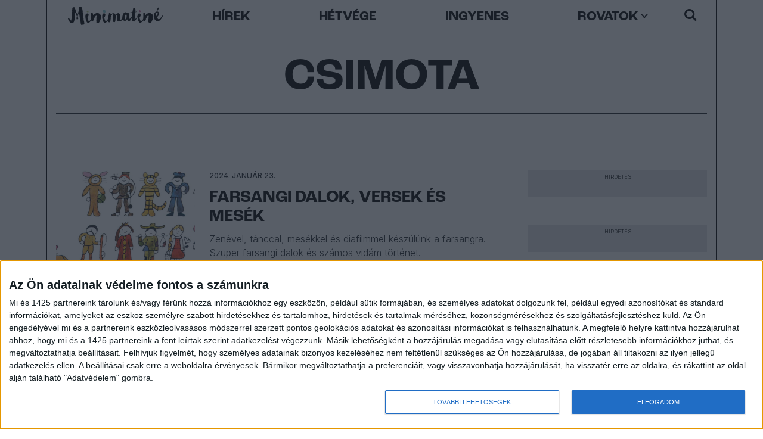

--- FILE ---
content_type: text/html; charset=UTF-8
request_url: https://minimatine.hu/tag/csimota/
body_size: 16379
content:
<!DOCTYPE html>
<html lang="hu">

<head>
	<meta charset="utf-8">
	<meta http-equiv="X-UA-Compatible" content="IE=edge">
	<meta name="viewport" content="width=device-width, initial-scale=1, maximum-scale=1, user-scalable=no">
	
	<meta name="google-site-verification" content="0AQB9ITD21hJXTfwROZcktaP6rnYRAAATheAO45H4Ys" />
	
	<link rel="icon" href="https://minimatine.hu/wp-content/themes/minimatine-v5/images/favicon.ico" type="image/x-icon">
	<link rel="apple-touch-icon-precomposed" sizes="114x114" href="https://minimatine.hu/wp-content/themes/minimatine-v5/images/apple-touch-icon-114x114.png" />
	<link rel="apple-touch-icon-precomposed" sizes="72x72" href="https://minimatine.hu/wp-content/themes/minimatine-v5/images/apple-touch-icon-72x72.png" />
	<link rel="apple-touch-icon-precomposed" href="https://minimatine.hu/wp-content/themes/minimatine-v5/images/apple-touch-icon-57x57.png" />
	<link rel="apple-touch-icon" href="https://minimatine.hu/wp-content/themes/minimatine-v5/images/apple-touch-icon.png" />
	<title>Tag &raquo; csimota archívum - MinimatinéMinimatiné</title>
	
	<link rel="preconnect" href="https://fonts.googleapis.com">
	<link rel="preconnect" href="https://fonts.gstatic.com" crossorigin>
	<link href="https://fonts.googleapis.com/css2?family=Inter:wght@300;500&display=swap" rel="stylesheet">
	<link rel="stylesheet" href="https://use.typekit.net/twr5goh.css">
	
	<!-- Composite Start -->
	<div id="M920396ScriptRootC1558249"></div>
	<script src="https://jsc.mgid.com/i/n/infinety.minimatine.hu.1558249.js" async></script>
	<!-- Composite End -->
	
	<!-- Quantcast Choice. Consent Manager Tag v2.0 (for TCF 2.0) -->
	<script type="text/javascript" async=true>
	(function() {
		var host = window.location.hostname;
		var element = document.createElement('script');
		var firstScript = document.getElementsByTagName('script')[0];
		var url = 'https://cmp.quantcast.com'
		.concat('/choice/', 'E6msG-gSKtB9C', '/', host, '/choice.js?tag_version=V2');
		var uspTries = 0;
		var uspTriesLimit = 3;
		element.async = true;
		element.type = 'text/javascript';
		element.src = url;

		firstScript.parentNode.insertBefore(element, firstScript);

		function makeStub() {
		var TCF_LOCATOR_NAME = '__tcfapiLocator';
		var queue = [];
		var win = window;
		var cmpFrame;

		function addFrame() {
			var doc = win.document;
			var otherCMP = !!(win.frames[TCF_LOCATOR_NAME]);

			if (!otherCMP) {
			if (doc.body) {
				var iframe = doc.createElement('iframe');

				iframe.style.cssText = 'display:none';
				iframe.name = TCF_LOCATOR_NAME;
				doc.body.appendChild(iframe);
			} else {
				setTimeout(addFrame, 5);
			}
			}
			return !otherCMP;
		}

		function tcfAPIHandler() {
			var gdprApplies;
			var args = arguments;

			if (!args.length) {
			return queue;
			} else if (args[0] === 'setGdprApplies') {
			if (
				args.length > 3 &&
				args[2] === 2 &&
				typeof args[3] === 'boolean'
			) {
				gdprApplies = args[3];
				if (typeof args[2] === 'function') {
				args[2]('set', true);
				}
			}
			} else if (args[0] === 'ping') {
			var retr = {
				gdprApplies: gdprApplies,
				cmpLoaded: false,
				cmpStatus: 'stub'
			};

			if (typeof args[2] === 'function') {
				args[2](retr);
			}
			} else {
			if(args[0] === 'init' && typeof args[3] === 'object') {
				args[3] = Object.assign(args[3], { tag_version: 'V2' });
			}
			queue.push(args);
			}
		}

		function postMessageEventHandler(event) {
			var msgIsString = typeof event.data === 'string';
			var json = {};

			try {
			if (msgIsString) {
				json = JSON.parse(event.data);
			} else {
				json = event.data;
			}
			} catch (ignore) {}

			var payload = json.__tcfapiCall;

			if (payload) {
			window.__tcfapi(
				payload.command,
				payload.version,
				function(retValue, success) {
				var returnMsg = {
					__tcfapiReturn: {
					returnValue: retValue,
					success: success,
					callId: payload.callId
					}
				};
				if (msgIsString) {
					returnMsg = JSON.stringify(returnMsg);
				}
				if (event && event.source && event.source.postMessage) {
					event.source.postMessage(returnMsg, '*');
				}
				},
				payload.parameter
			);
			}
		}

		while (win) {
			try {
			if (win.frames[TCF_LOCATOR_NAME]) {
				cmpFrame = win;
				break;
			}
			} catch (ignore) {}

			if (win === window.top) {
			break;
			}
			win = win.parent;
		}
		if (!cmpFrame) {
			addFrame();
			win.__tcfapi = tcfAPIHandler;
			win.addEventListener('message', postMessageEventHandler, false);
		}
		};

		makeStub();

		var uspStubFunction = function() {
		var arg = arguments;
		if (typeof window.__uspapi !== uspStubFunction) {
			setTimeout(function() {
			if (typeof window.__uspapi !== 'undefined') {
				window.__uspapi.apply(window.__uspapi, arg);
			}
			}, 500);
		}
		};

		var checkIfUspIsReady = function() {
		uspTries++;
		if (window.__uspapi === uspStubFunction && uspTries < uspTriesLimit) {
			console.warn('USP is not accessible');
		} else {
			clearInterval(uspInterval);
		}
		};

		if (typeof window.__uspapi === 'undefined') {
		window.__uspapi = uspStubFunction;
		var uspInterval = setInterval(checkIfUspIsReady, 6000);
		}
	})();
	</script>
	<!-- End Quantcast Choice. Consent Manager Tag v2.0 (for TCF 2.0) -->

	
	<script async src="https://securepubads.g.doubleclick.net/tag/js/gpt.js"></script>
	<script async src="//headerbidding.services/files/hb.js"></script>
	<script async src="//headerbidding.services/files/minimatine.js"></script>
	
	<!-- Google Tag Manager -->
	<script>(function(w,d,s,l,i){w[l]=w[l]||[];w[l].push({'gtm.start':
	new Date().getTime(),event:'gtm.js'});var f=d.getElementsByTagName(s)[0],
	j=d.createElement(s),dl=l!='dataLayer'?'&l='+l:'';j.async=true;j.src=
	'https://www.googletagmanager.com/gtm.js?id='+i+dl;f.parentNode.insertBefore(j,f);
	})(window,document,'script','dataLayer','GTM-WTKLFSS6');</script>
	<!-- End Google Tag Manager -->
	<!-- Google Tag Manager -->
	<script>(function(w,d,s,l,i){w[l]=w[l]||[];w[l].push({'gtm.start':
	new Date().getTime(),event:'gtm.js'});var f=d.getElementsByTagName(s)[0],
	j=d.createElement(s),dl=l!='dataLayer'?'&l='+l:'';j.async=true;j.src=
	'https://www.googletagmanager.com/gtm.js?id='+i+dl;f.parentNode.insertBefore(j,f);
	})(window,document,'script','dataLayer','GTM-TVDZK9');</script>
	<!-- End Google Tag Manager -->
	
	
<!-- Search Engine Optimization by Rank Math - https://rankmath.com/ -->
<meta name="robots" content="index, follow, max-snippet:-1, max-video-preview:-1, max-image-preview:large"/>
<link rel="canonical" href="https://minimatine.hu/tag/csimota/" />
<link rel="next" href="https://minimatine.hu/tag/csimota/page/2/" />
<meta property="og:locale" content="hu_HU" />
<meta property="og:type" content="article" />
<meta property="og:title" content="csimota archívum - Minimatiné" />
<meta property="og:url" content="https://minimatine.hu/tag/csimota/" />
<meta property="article:publisher" content="https://www.facebook.com/minimatine" />
<meta name="twitter:card" content="summary_large_image" />
<meta name="twitter:title" content="csimota archívum - Minimatiné" />
<meta name="twitter:label1" content="Bejegyzések" />
<meta name="twitter:data1" content="43" />
<script type="application/ld+json" class="rank-math-schema">{"@context":"https://schema.org","@graph":[{"@type":"NewsMediaOrganization","@id":"https://minimatine.hu/#organization","name":"Minimatin\u00e9","url":"https://minimatine.hu","sameAs":["https://www.facebook.com/minimatine","https://www.instagram.com/minimatine/","https://hu.pinterest.com/minimatine/"],"logo":{"@type":"ImageObject","@id":"https://minimatine.hu/#logo","url":"https://minimatine.hu/wp-content/uploads/minimatine-logo.jpg","contentUrl":"https://minimatine.hu/wp-content/uploads/minimatine-logo.jpg","inLanguage":"hu","width":"1500","height":"299"}},{"@type":"WebSite","@id":"https://minimatine.hu/#website","url":"https://minimatine.hu","publisher":{"@id":"https://minimatine.hu/#organization"},"inLanguage":"hu"},{"@type":"CollectionPage","@id":"https://minimatine.hu/tag/csimota/#webpage","url":"https://minimatine.hu/tag/csimota/","name":"csimota arch\u00edvum - Minimatin\u00e9","isPartOf":{"@id":"https://minimatine.hu/#website"},"inLanguage":"hu"}]}</script>
<!-- /Rank Math WordPress SEO plugin -->

<link rel='dns-prefetch' href='//ajax.googleapis.com' />
<link rel='dns-prefetch' href='//cdn.jsdelivr.net' />
<link rel='dns-prefetch' href='//www.googletagmanager.com' />
<link rel='dns-prefetch' href='//cdnjs.cloudflare.com' />
<link rel="alternate" type="application/rss+xml" title="Minimatiné &raquo; hírcsatorna" href="https://minimatine.hu/feed/" />
<link rel="alternate" type="application/rss+xml" title="Minimatiné &raquo; hozzászólás hírcsatorna" href="https://minimatine.hu/comments/feed/" />
<link rel="alternate" type="application/rss+xml" title="Minimatiné &raquo; csimota címke hírcsatorna" href="https://minimatine.hu/tag/csimota/feed/" />
<style id='wp-img-auto-sizes-contain-inline-css'>
img:is([sizes=auto i],[sizes^="auto," i]){contain-intrinsic-size:3000px 1500px}
/*# sourceURL=wp-img-auto-sizes-contain-inline-css */
</style>
<style id='wp-block-library-inline-css'>
:root{--wp-block-synced-color:#7a00df;--wp-block-synced-color--rgb:122,0,223;--wp-bound-block-color:var(--wp-block-synced-color);--wp-editor-canvas-background:#ddd;--wp-admin-theme-color:#007cba;--wp-admin-theme-color--rgb:0,124,186;--wp-admin-theme-color-darker-10:#006ba1;--wp-admin-theme-color-darker-10--rgb:0,107,160.5;--wp-admin-theme-color-darker-20:#005a87;--wp-admin-theme-color-darker-20--rgb:0,90,135;--wp-admin-border-width-focus:2px}@media (min-resolution:192dpi){:root{--wp-admin-border-width-focus:1.5px}}.wp-element-button{cursor:pointer}:root .has-very-light-gray-background-color{background-color:#eee}:root .has-very-dark-gray-background-color{background-color:#313131}:root .has-very-light-gray-color{color:#eee}:root .has-very-dark-gray-color{color:#313131}:root .has-vivid-green-cyan-to-vivid-cyan-blue-gradient-background{background:linear-gradient(135deg,#00d084,#0693e3)}:root .has-purple-crush-gradient-background{background:linear-gradient(135deg,#34e2e4,#4721fb 50%,#ab1dfe)}:root .has-hazy-dawn-gradient-background{background:linear-gradient(135deg,#faaca8,#dad0ec)}:root .has-subdued-olive-gradient-background{background:linear-gradient(135deg,#fafae1,#67a671)}:root .has-atomic-cream-gradient-background{background:linear-gradient(135deg,#fdd79a,#004a59)}:root .has-nightshade-gradient-background{background:linear-gradient(135deg,#330968,#31cdcf)}:root .has-midnight-gradient-background{background:linear-gradient(135deg,#020381,#2874fc)}:root{--wp--preset--font-size--normal:16px;--wp--preset--font-size--huge:42px}.has-regular-font-size{font-size:1em}.has-larger-font-size{font-size:2.625em}.has-normal-font-size{font-size:var(--wp--preset--font-size--normal)}.has-huge-font-size{font-size:var(--wp--preset--font-size--huge)}.has-text-align-center{text-align:center}.has-text-align-left{text-align:left}.has-text-align-right{text-align:right}.has-fit-text{white-space:nowrap!important}#end-resizable-editor-section{display:none}.aligncenter{clear:both}.items-justified-left{justify-content:flex-start}.items-justified-center{justify-content:center}.items-justified-right{justify-content:flex-end}.items-justified-space-between{justify-content:space-between}.screen-reader-text{border:0;clip-path:inset(50%);height:1px;margin:-1px;overflow:hidden;padding:0;position:absolute;width:1px;word-wrap:normal!important}.screen-reader-text:focus{background-color:#ddd;clip-path:none;color:#444;display:block;font-size:1em;height:auto;left:5px;line-height:normal;padding:15px 23px 14px;text-decoration:none;top:5px;width:auto;z-index:100000}html :where(.has-border-color){border-style:solid}html :where([style*=border-top-color]){border-top-style:solid}html :where([style*=border-right-color]){border-right-style:solid}html :where([style*=border-bottom-color]){border-bottom-style:solid}html :where([style*=border-left-color]){border-left-style:solid}html :where([style*=border-width]){border-style:solid}html :where([style*=border-top-width]){border-top-style:solid}html :where([style*=border-right-width]){border-right-style:solid}html :where([style*=border-bottom-width]){border-bottom-style:solid}html :where([style*=border-left-width]){border-left-style:solid}html :where(img[class*=wp-image-]){height:auto;max-width:100%}:where(figure){margin:0 0 1em}html :where(.is-position-sticky){--wp-admin--admin-bar--position-offset:var(--wp-admin--admin-bar--height,0px)}@media screen and (max-width:600px){html :where(.is-position-sticky){--wp-admin--admin-bar--position-offset:0px}}

/*# sourceURL=wp-block-library-inline-css */
</style><style id='global-styles-inline-css'>
:root{--wp--preset--aspect-ratio--square: 1;--wp--preset--aspect-ratio--4-3: 4/3;--wp--preset--aspect-ratio--3-4: 3/4;--wp--preset--aspect-ratio--3-2: 3/2;--wp--preset--aspect-ratio--2-3: 2/3;--wp--preset--aspect-ratio--16-9: 16/9;--wp--preset--aspect-ratio--9-16: 9/16;--wp--preset--color--black: #000000;--wp--preset--color--cyan-bluish-gray: #abb8c3;--wp--preset--color--white: #ffffff;--wp--preset--color--pale-pink: #f78da7;--wp--preset--color--vivid-red: #cf2e2e;--wp--preset--color--luminous-vivid-orange: #ff6900;--wp--preset--color--luminous-vivid-amber: #fcb900;--wp--preset--color--light-green-cyan: #7bdcb5;--wp--preset--color--vivid-green-cyan: #00d084;--wp--preset--color--pale-cyan-blue: #8ed1fc;--wp--preset--color--vivid-cyan-blue: #0693e3;--wp--preset--color--vivid-purple: #9b51e0;--wp--preset--gradient--vivid-cyan-blue-to-vivid-purple: linear-gradient(135deg,rgb(6,147,227) 0%,rgb(155,81,224) 100%);--wp--preset--gradient--light-green-cyan-to-vivid-green-cyan: linear-gradient(135deg,rgb(122,220,180) 0%,rgb(0,208,130) 100%);--wp--preset--gradient--luminous-vivid-amber-to-luminous-vivid-orange: linear-gradient(135deg,rgb(252,185,0) 0%,rgb(255,105,0) 100%);--wp--preset--gradient--luminous-vivid-orange-to-vivid-red: linear-gradient(135deg,rgb(255,105,0) 0%,rgb(207,46,46) 100%);--wp--preset--gradient--very-light-gray-to-cyan-bluish-gray: linear-gradient(135deg,rgb(238,238,238) 0%,rgb(169,184,195) 100%);--wp--preset--gradient--cool-to-warm-spectrum: linear-gradient(135deg,rgb(74,234,220) 0%,rgb(151,120,209) 20%,rgb(207,42,186) 40%,rgb(238,44,130) 60%,rgb(251,105,98) 80%,rgb(254,248,76) 100%);--wp--preset--gradient--blush-light-purple: linear-gradient(135deg,rgb(255,206,236) 0%,rgb(152,150,240) 100%);--wp--preset--gradient--blush-bordeaux: linear-gradient(135deg,rgb(254,205,165) 0%,rgb(254,45,45) 50%,rgb(107,0,62) 100%);--wp--preset--gradient--luminous-dusk: linear-gradient(135deg,rgb(255,203,112) 0%,rgb(199,81,192) 50%,rgb(65,88,208) 100%);--wp--preset--gradient--pale-ocean: linear-gradient(135deg,rgb(255,245,203) 0%,rgb(182,227,212) 50%,rgb(51,167,181) 100%);--wp--preset--gradient--electric-grass: linear-gradient(135deg,rgb(202,248,128) 0%,rgb(113,206,126) 100%);--wp--preset--gradient--midnight: linear-gradient(135deg,rgb(2,3,129) 0%,rgb(40,116,252) 100%);--wp--preset--font-size--small: 13px;--wp--preset--font-size--medium: 20px;--wp--preset--font-size--large: 36px;--wp--preset--font-size--x-large: 42px;--wp--preset--spacing--20: 0.44rem;--wp--preset--spacing--30: 0.67rem;--wp--preset--spacing--40: 1rem;--wp--preset--spacing--50: 1.5rem;--wp--preset--spacing--60: 2.25rem;--wp--preset--spacing--70: 3.38rem;--wp--preset--spacing--80: 5.06rem;--wp--preset--shadow--natural: 6px 6px 9px rgba(0, 0, 0, 0.2);--wp--preset--shadow--deep: 12px 12px 50px rgba(0, 0, 0, 0.4);--wp--preset--shadow--sharp: 6px 6px 0px rgba(0, 0, 0, 0.2);--wp--preset--shadow--outlined: 6px 6px 0px -3px rgb(255, 255, 255), 6px 6px rgb(0, 0, 0);--wp--preset--shadow--crisp: 6px 6px 0px rgb(0, 0, 0);}:where(.is-layout-flex){gap: 0.5em;}:where(.is-layout-grid){gap: 0.5em;}body .is-layout-flex{display: flex;}.is-layout-flex{flex-wrap: wrap;align-items: center;}.is-layout-flex > :is(*, div){margin: 0;}body .is-layout-grid{display: grid;}.is-layout-grid > :is(*, div){margin: 0;}:where(.wp-block-columns.is-layout-flex){gap: 2em;}:where(.wp-block-columns.is-layout-grid){gap: 2em;}:where(.wp-block-post-template.is-layout-flex){gap: 1.25em;}:where(.wp-block-post-template.is-layout-grid){gap: 1.25em;}.has-black-color{color: var(--wp--preset--color--black) !important;}.has-cyan-bluish-gray-color{color: var(--wp--preset--color--cyan-bluish-gray) !important;}.has-white-color{color: var(--wp--preset--color--white) !important;}.has-pale-pink-color{color: var(--wp--preset--color--pale-pink) !important;}.has-vivid-red-color{color: var(--wp--preset--color--vivid-red) !important;}.has-luminous-vivid-orange-color{color: var(--wp--preset--color--luminous-vivid-orange) !important;}.has-luminous-vivid-amber-color{color: var(--wp--preset--color--luminous-vivid-amber) !important;}.has-light-green-cyan-color{color: var(--wp--preset--color--light-green-cyan) !important;}.has-vivid-green-cyan-color{color: var(--wp--preset--color--vivid-green-cyan) !important;}.has-pale-cyan-blue-color{color: var(--wp--preset--color--pale-cyan-blue) !important;}.has-vivid-cyan-blue-color{color: var(--wp--preset--color--vivid-cyan-blue) !important;}.has-vivid-purple-color{color: var(--wp--preset--color--vivid-purple) !important;}.has-black-background-color{background-color: var(--wp--preset--color--black) !important;}.has-cyan-bluish-gray-background-color{background-color: var(--wp--preset--color--cyan-bluish-gray) !important;}.has-white-background-color{background-color: var(--wp--preset--color--white) !important;}.has-pale-pink-background-color{background-color: var(--wp--preset--color--pale-pink) !important;}.has-vivid-red-background-color{background-color: var(--wp--preset--color--vivid-red) !important;}.has-luminous-vivid-orange-background-color{background-color: var(--wp--preset--color--luminous-vivid-orange) !important;}.has-luminous-vivid-amber-background-color{background-color: var(--wp--preset--color--luminous-vivid-amber) !important;}.has-light-green-cyan-background-color{background-color: var(--wp--preset--color--light-green-cyan) !important;}.has-vivid-green-cyan-background-color{background-color: var(--wp--preset--color--vivid-green-cyan) !important;}.has-pale-cyan-blue-background-color{background-color: var(--wp--preset--color--pale-cyan-blue) !important;}.has-vivid-cyan-blue-background-color{background-color: var(--wp--preset--color--vivid-cyan-blue) !important;}.has-vivid-purple-background-color{background-color: var(--wp--preset--color--vivid-purple) !important;}.has-black-border-color{border-color: var(--wp--preset--color--black) !important;}.has-cyan-bluish-gray-border-color{border-color: var(--wp--preset--color--cyan-bluish-gray) !important;}.has-white-border-color{border-color: var(--wp--preset--color--white) !important;}.has-pale-pink-border-color{border-color: var(--wp--preset--color--pale-pink) !important;}.has-vivid-red-border-color{border-color: var(--wp--preset--color--vivid-red) !important;}.has-luminous-vivid-orange-border-color{border-color: var(--wp--preset--color--luminous-vivid-orange) !important;}.has-luminous-vivid-amber-border-color{border-color: var(--wp--preset--color--luminous-vivid-amber) !important;}.has-light-green-cyan-border-color{border-color: var(--wp--preset--color--light-green-cyan) !important;}.has-vivid-green-cyan-border-color{border-color: var(--wp--preset--color--vivid-green-cyan) !important;}.has-pale-cyan-blue-border-color{border-color: var(--wp--preset--color--pale-cyan-blue) !important;}.has-vivid-cyan-blue-border-color{border-color: var(--wp--preset--color--vivid-cyan-blue) !important;}.has-vivid-purple-border-color{border-color: var(--wp--preset--color--vivid-purple) !important;}.has-vivid-cyan-blue-to-vivid-purple-gradient-background{background: var(--wp--preset--gradient--vivid-cyan-blue-to-vivid-purple) !important;}.has-light-green-cyan-to-vivid-green-cyan-gradient-background{background: var(--wp--preset--gradient--light-green-cyan-to-vivid-green-cyan) !important;}.has-luminous-vivid-amber-to-luminous-vivid-orange-gradient-background{background: var(--wp--preset--gradient--luminous-vivid-amber-to-luminous-vivid-orange) !important;}.has-luminous-vivid-orange-to-vivid-red-gradient-background{background: var(--wp--preset--gradient--luminous-vivid-orange-to-vivid-red) !important;}.has-very-light-gray-to-cyan-bluish-gray-gradient-background{background: var(--wp--preset--gradient--very-light-gray-to-cyan-bluish-gray) !important;}.has-cool-to-warm-spectrum-gradient-background{background: var(--wp--preset--gradient--cool-to-warm-spectrum) !important;}.has-blush-light-purple-gradient-background{background: var(--wp--preset--gradient--blush-light-purple) !important;}.has-blush-bordeaux-gradient-background{background: var(--wp--preset--gradient--blush-bordeaux) !important;}.has-luminous-dusk-gradient-background{background: var(--wp--preset--gradient--luminous-dusk) !important;}.has-pale-ocean-gradient-background{background: var(--wp--preset--gradient--pale-ocean) !important;}.has-electric-grass-gradient-background{background: var(--wp--preset--gradient--electric-grass) !important;}.has-midnight-gradient-background{background: var(--wp--preset--gradient--midnight) !important;}.has-small-font-size{font-size: var(--wp--preset--font-size--small) !important;}.has-medium-font-size{font-size: var(--wp--preset--font-size--medium) !important;}.has-large-font-size{font-size: var(--wp--preset--font-size--large) !important;}.has-x-large-font-size{font-size: var(--wp--preset--font-size--x-large) !important;}
/*# sourceURL=global-styles-inline-css */
</style>

<style id='classic-theme-styles-inline-css'>
/*! This file is auto-generated */
.wp-block-button__link{color:#fff;background-color:#32373c;border-radius:9999px;box-shadow:none;text-decoration:none;padding:calc(.667em + 2px) calc(1.333em + 2px);font-size:1.125em}.wp-block-file__button{background:#32373c;color:#fff;text-decoration:none}
/*# sourceURL=/wp-includes/css/classic-themes.min.css */
</style>
<link rel='stylesheet' id='normalize.min-css' href='https://cdnjs.cloudflare.com/ajax/libs/normalize/8.0.1/normalize.min.css?ver=6.9' media='all' />
<link rel='stylesheet' id='bootstrap.min-css' href='https://cdn.jsdelivr.net/npm/bootstrap@5.3.0-alpha3/dist/css/bootstrap.min.css?ver=6.9' media='all' />
<link rel='stylesheet' id='bootstrap-icons-css' href='https://cdn.jsdelivr.net/npm/bootstrap-icons@1.10.5/font/bootstrap-icons.css?ver=6.9' media='all' />
<link rel='stylesheet' id='mag-popup-css' href='https://minimatine.hu/wp-content/themes/minimatine-v5/css/mag-popup.css?ver=6.9' media='all' />
<link rel='stylesheet' id='categories-css' href='https://minimatine.hu/wp-content/themes/minimatine-v5/css/categories.css?ver=6.9' media='all' />
<link rel='stylesheet' id='mmatine-css' href='https://minimatine.hu/wp-content/themes/minimatine-v5/css/mmatine.css?ver=6.9' media='all' />
<link rel='stylesheet' id='style-css' href='https://minimatine.hu/wp-content/themes/minimatine-v5/style.css?ver=6.9' media='all' />

<!-- Google tag (gtag.js) snippet added by Site Kit -->
<!-- Google Analytics snippet added by Site Kit -->
<script src="https://www.googletagmanager.com/gtag/js?id=GT-WR4Q6R3" id="google_gtagjs-js" async></script>
<script id="google_gtagjs-js-after">
window.dataLayer = window.dataLayer || [];function gtag(){dataLayer.push(arguments);}
gtag("set","linker",{"domains":["minimatine.hu"]});
gtag("js", new Date());
gtag("set", "developer_id.dZTNiMT", true);
gtag("config", "GT-WR4Q6R3");
//# sourceURL=google_gtagjs-js-after
</script>
<link rel="https://api.w.org/" href="https://minimatine.hu/wp-json/" /><link rel="alternate" title="JSON" type="application/json" href="https://minimatine.hu/wp-json/wp/v2/tags/381" /><link rel="EditURI" type="application/rsd+xml" title="RSD" href="https://minimatine.hu/xmlrpc.php?rsd" />
<meta name="generator" content="WordPress 6.9" />

<!-- This site is using AdRotate v5.17 to display their advertisements - https://ajdg.solutions/ -->
<!-- AdRotate CSS -->
<style type="text/css" media="screen">
	.g { margin:0px; padding:0px; overflow:hidden; line-height:1; zoom:1; }
	.g img { height:auto; }
	.g-col { position:relative; float:left; }
	.g-col:first-child { margin-left: 0; }
	.g-col:last-child { margin-right: 0; }
	.g-5 { min-width:0px; max-width:1800px; }
	.b-5 { margin:0px; }
	@media only screen and (max-width: 480px) {
		.g-col, .g-dyn, .g-single { width:100%; margin-left:0; margin-right:0; }
	}
</style>
<!-- /AdRotate CSS -->

<meta name="generator" content="Site Kit by Google 1.170.0" /><script type="text/javascript">
(function(url){
	if(/(?:Chrome\/26\.0\.1410\.63 Safari\/537\.31|WordfenceTestMonBot)/.test(navigator.userAgent)){ return; }
	var addEvent = function(evt, handler) {
		if (window.addEventListener) {
			document.addEventListener(evt, handler, false);
		} else if (window.attachEvent) {
			document.attachEvent('on' + evt, handler);
		}
	};
	var removeEvent = function(evt, handler) {
		if (window.removeEventListener) {
			document.removeEventListener(evt, handler, false);
		} else if (window.detachEvent) {
			document.detachEvent('on' + evt, handler);
		}
	};
	var evts = 'contextmenu dblclick drag dragend dragenter dragleave dragover dragstart drop keydown keypress keyup mousedown mousemove mouseout mouseover mouseup mousewheel scroll'.split(' ');
	var logHuman = function() {
		if (window.wfLogHumanRan) { return; }
		window.wfLogHumanRan = true;
		var wfscr = document.createElement('script');
		wfscr.type = 'text/javascript';
		wfscr.async = true;
		wfscr.src = url + '&r=' + Math.random();
		(document.getElementsByTagName('head')[0]||document.getElementsByTagName('body')[0]).appendChild(wfscr);
		for (var i = 0; i < evts.length; i++) {
			removeEvent(evts[i], logHuman);
		}
	};
	for (var i = 0; i < evts.length; i++) {
		addEvent(evts[i], logHuman);
	}
})('//minimatine.hu/?wordfence_lh=1&hid=163427399C0A8EABCBE6EDAD83711BEC');
</script>
	<style type="text/css">
		body,body.admin-bar #footer{padding-bottom:28px}
		html{margin-top:unset!important}
		html.js-focus-visible{margin-top:172px!important}
		body{margin-top:-28px}
		body.admin-bar #wphead{padding-top:0}
		#wpadminbar{top:auto!important;bottom:0}
		#wpadminbar .menupop .ab-sub-wrapper{bottom:25px}
		@media all and (max-width:600px){
			#wpadminbar{position:fixed}
		}
		@media screen and (max-width:575px){
			html.js-focus-visible{margin-top:111px!important}
		}
		@media screen and (min-width:576px) and (max-width:1024px){
			html.js-focus-visible{margin-top:158px!important}
		}
		#wpadminbar .quicklinks .menupop ul{bottom:0}
	</style><link rel="icon" href="https://minimatine.hu/wp-content/uploads/cropped-minimatine_logo_fav-2-32x32.png" sizes="32x32" />
<link rel="icon" href="https://minimatine.hu/wp-content/uploads/cropped-minimatine_logo_fav-2-192x192.png" sizes="192x192" />
<link rel="apple-touch-icon" href="https://minimatine.hu/wp-content/uploads/cropped-minimatine_logo_fav-2-180x180.png" />
<meta name="msapplication-TileImage" content="https://minimatine.hu/wp-content/uploads/cropped-minimatine_logo_fav-2-270x270.png" />
	<!-- Meta Pixel Code -->
<script>
!function(f,b,e,v,n,t,s)
{if(f.fbq)return;n=f.fbq=function(){n.callMethod?
n.callMethod.apply(n,arguments):n.queue.push(arguments)};
if(!f._fbq)f._fbq=n;n.push=n;n.loaded=!0;n.version='2.0';
n.queue=[];t=b.createElement(e);t.async=!0;
t.src=v;s=b.getElementsByTagName(e)[0];
s.parentNode.insertBefore(t,s)}(window, document,'script',
'https://connect.facebook.net/en_US/fbevents.js');
fbq('init', '1082156956173269');
fbq('track', 'PageView');
</script>
<noscript><img height="1" width="1" style="display:none"
src="https://www.facebook.com/tr?id=1082156956173269&ev=PageView&noscript=1"
/></noscript>
<!-- End Meta Pixel Code -->

<!-- InMobi Choice. Consent Manager Tag v3.0 (for TCF 2.2) -->
<script type="text/javascript" async=true>
(function() {
  var host = window.location.hostname;
  var element = document.createElement('script');
  var firstScript = document.getElementsByTagName('script')[0];
  var url = 'https://cmp.inmobi.com'
    .concat('/choice/', 'E6msG-gSKtB9C', '/', host, '/choice.js?tag_version=V3');
  var uspTries = 0;
  var uspTriesLimit = 3;
  element.async = true;
  element.type = 'text/javascript';
  element.src = url;

  firstScript.parentNode.insertBefore(element, firstScript);

  function makeStub() {
    var TCF_LOCATOR_NAME = '__tcfapiLocator';
    var queue = [];
    var win = window;
    var cmpFrame;

    function addFrame() {
      var doc = win.document;
      var otherCMP = !!(win.frames[TCF_LOCATOR_NAME]);

      if (!otherCMP) {
        if (doc.body) {
          var iframe = doc.createElement('iframe');

          iframe.style.cssText = 'display:none';
          iframe.name = TCF_LOCATOR_NAME;
          doc.body.appendChild(iframe);
        } else {
          setTimeout(addFrame, 5);
        }
      }
      return !otherCMP;
    }

    function tcfAPIHandler() {
      var gdprApplies;
      var args = arguments;

      if (!args.length) {
        return queue;
      } else if (args[0] === 'setGdprApplies') {
        if (
          args.length > 3 &&
          args[2] === 2 &&
          typeof args[3] === 'boolean'
        ) {
          gdprApplies = args[3];
          if (typeof args[2] === 'function') {
            args[2]('set', true);
          }
        }
      } else if (args[0] === 'ping') {
        var retr = {
          gdprApplies: gdprApplies,
          cmpLoaded: false,
          cmpStatus: 'stub'
        };

        if (typeof args[2] === 'function') {
          args[2](retr);
        }
      } else {
        if(args[0] === 'init' && typeof args[3] === 'object') {
          args[3] = Object.assign(args[3], { tag_version: 'V3' });
        }
        queue.push(args);
      }
    }

    function postMessageEventHandler(event) {
      var msgIsString = typeof event.data === 'string';
      var json = {};

      try {
        if (msgIsString) {
          json = JSON.parse(event.data);
        } else {
          json = event.data;
        }
      } catch (ignore) {}

      var payload = json.__tcfapiCall;

      if (payload) {
        window.__tcfapi(
          payload.command,
          payload.version,
          function(retValue, success) {
            var returnMsg = {
              __tcfapiReturn: {
                returnValue: retValue,
                success: success,
                callId: payload.callId
              }
            };
            if (msgIsString) {
              returnMsg = JSON.stringify(returnMsg);
            }
            if (event && event.source && event.source.postMessage) {
              event.source.postMessage(returnMsg, '*');
            }
          },
          payload.parameter
        );
      }
    }

    while (win) {
      try {
        if (win.frames[TCF_LOCATOR_NAME]) {
          cmpFrame = win;
          break;
        }
      } catch (ignore) {}

      if (win === window.top) {
        break;
      }
      win = win.parent;
    }
    if (!cmpFrame) {
      addFrame();
      win.__tcfapi = tcfAPIHandler;
      win.addEventListener('message', postMessageEventHandler, false);
    }
  };

  makeStub();

  function makeGppStub() {
    const CMP_ID = 10;
    const SUPPORTED_APIS = [
      '2:tcfeuv2',
      '6:uspv1',
      '7:usnatv1',
      '8:usca',
      '9:usvav1',
      '10:uscov1',
      '11:usutv1',
      '12:usctv1'
    ];

    window.__gpp_addFrame = function (n) {
      if (!window.frames[n]) {
        if (document.body) {
          var i = document.createElement("iframe");
          i.style.cssText = "display:none";
          i.name = n;
          document.body.appendChild(i);
        } else {
          window.setTimeout(window.__gpp_addFrame, 10, n);
        }
      }
    };
    window.__gpp_stub = function () {
      var b = arguments;
      __gpp.queue = __gpp.queue || [];
      __gpp.events = __gpp.events || [];

      if (!b.length || (b.length == 1 && b[0] == "queue")) {
        return __gpp.queue;
      }

      if (b.length == 1 && b[0] == "events") {
        return __gpp.events;
      }

      var cmd = b[0];
      var clb = b.length > 1 ? b[1] : null;
      var par = b.length > 2 ? b[2] : null;
      if (cmd === "ping") {
        clb(
          {
            gppVersion: "1.1", // must be “Version.Subversion”, current: “1.1”
            cmpStatus: "stub", // possible values: stub, loading, loaded, error
            cmpDisplayStatus: "hidden", // possible values: hidden, visible, disabled
            signalStatus: "not ready", // possible values: not ready, ready
            supportedAPIs: SUPPORTED_APIS, // list of supported APIs
            cmpId: CMP_ID, // IAB assigned CMP ID, may be 0 during stub/loading
            sectionList: [],
            applicableSections: [-1],
            gppString: "",
            parsedSections: {},
          },
          true
        );
      } else if (cmd === "addEventListener") {
        if (!("lastId" in __gpp)) {
          __gpp.lastId = 0;
        }
        __gpp.lastId++;
        var lnr = __gpp.lastId;
        __gpp.events.push({
          id: lnr,
          callback: clb,
          parameter: par,
        });
        clb(
          {
            eventName: "listenerRegistered",
            listenerId: lnr, // Registered ID of the listener
            data: true, // positive signal
            pingData: {
              gppVersion: "1.1", // must be “Version.Subversion”, current: “1.1”
              cmpStatus: "stub", // possible values: stub, loading, loaded, error
              cmpDisplayStatus: "hidden", // possible values: hidden, visible, disabled
              signalStatus: "not ready", // possible values: not ready, ready
              supportedAPIs: SUPPORTED_APIS, // list of supported APIs
              cmpId: CMP_ID, // list of supported APIs
              sectionList: [],
              applicableSections: [-1],
              gppString: "",
              parsedSections: {},
            },
          },
          true
        );
      } else if (cmd === "removeEventListener") {
        var success = false;
        for (var i = 0; i < __gpp.events.length; i++) {
          if (__gpp.events[i].id == par) {
            __gpp.events.splice(i, 1);
            success = true;
            break;
          }
        }
        clb(
          {
            eventName: "listenerRemoved",
            listenerId: par, // Registered ID of the listener
            data: success, // status info
            pingData: {
              gppVersion: "1.1", // must be “Version.Subversion”, current: “1.1”
              cmpStatus: "stub", // possible values: stub, loading, loaded, error
              cmpDisplayStatus: "hidden", // possible values: hidden, visible, disabled
              signalStatus: "not ready", // possible values: not ready, ready
              supportedAPIs: SUPPORTED_APIS, // list of supported APIs
              cmpId: CMP_ID, // CMP ID
              sectionList: [],
              applicableSections: [-1],
              gppString: "",
              parsedSections: {},
            },
          },
          true
        );
      } else if (cmd === "hasSection") {
        clb(false, true);
      } else if (cmd === "getSection" || cmd === "getField") {
        clb(null, true);
      }
      //queue all other commands
      else {
        __gpp.queue.push([].slice.apply(b));
      }
    };
    window.__gpp_msghandler = function (event) {
      var msgIsString = typeof event.data === "string";
      try {
        var json = msgIsString ? JSON.parse(event.data) : event.data;
      } catch (e) {
        var json = null;
      }
      if (typeof json === "object" && json !== null && "__gppCall" in json) {
        var i = json.__gppCall;
        window.__gpp(
          i.command,
          function (retValue, success) {
            var returnMsg = {
              __gppReturn: {
                returnValue: retValue,
                success: success,
                callId: i.callId,
              },
            };
            event.source.postMessage(msgIsString ? JSON.stringify(returnMsg) : returnMsg, "*");
          },
          "parameter" in i ? i.parameter : null,
          "version" in i ? i.version : "1.1"
        );
      }
    };
    if (!("__gpp" in window) || typeof window.__gpp !== "function") {
      window.__gpp = window.__gpp_stub;
      window.addEventListener("message", window.__gpp_msghandler, false);
      window.__gpp_addFrame("__gppLocator");
    }
  };

  makeGppStub();

  var uspStubFunction = function() {
    var arg = arguments;
    if (typeof window.__uspapi !== uspStubFunction) {
      setTimeout(function() {
        if (typeof window.__uspapi !== 'undefined') {
          window.__uspapi.apply(window.__uspapi, arg);
        }
      }, 500);
    }
  };

  var checkIfUspIsReady = function() {
    uspTries++;
    if (window.__uspapi === uspStubFunction && uspTries < uspTriesLimit) {
      console.warn('USP is not accessible');
    } else {
      clearInterval(uspInterval);
    }
  };

  if (typeof window.__uspapi === 'undefined') {
    window.__uspapi = uspStubFunction;
    var uspInterval = setInterval(checkIfUspIsReady, 6000);
  }
})();
</script>
<!-- End InMobi Choice. Consent Manager Tag v3.0 (for TCF 2.2) --></head>
<body class="archive tag tag-csimota tag-381 wp-embed-responsive wp-theme-minimatine-v5 d-flex flex-column min-vh-100 kapu">

<!-- Google Tag Manager (noscript) -->
<noscript><iframe src="https://www.googletagmanager.com/ns.html?id=GTM-WTKLFSS6" height="0" width="0" style="display:none;visibility:hidden"></iframe></noscript>
<!-- End Google Tag Manager (noscript) -->
<!-- Google Tag Manager (noscript) -->
<noscript><iframe src="https://www.googletagmanager.com/ns.html?id=GTM-TVDZK9" height="0" width="0" style="display:none;visibility:hidden"></iframe></noscript>
<!-- End Google Tag Manager (noscript) -->



<div id="fb-root"></div>
<script async defer crossorigin="anonymous" src="https://connect.facebook.net/hu_HU/sdk.js#xfbml=1&version=v17.0&appId=654786701212327&autoLogAppEvents=1" nonce="7VTdGoUp"></script>
		<a href="#top" id="top" class="fs-2"><i class="bi bi-arrow-up-square-fill"></i></a>
	<div class="valami h-96 h-56">
		<div class="container bg-white width-fix">
												<nav class="navbar navbar-expand-lg p-sm-0 py-0 fixed-top" id="navbar-top">											
				<div class=" py-0 bg-white minimenu w-100 px-2">
					<div class="container border-bottom border-dark w-100 d-flex justify-content-between align-items-center px-0 h-96 h-56">
					<button class="btn btn-link no d-block ps-1 d-lg-none" type="button" data-bs-toggle="offcanvas" data-bs-target="#offcanvasTop" aria-controls="offcanvasTop"><span class="fs-3"><i class="bi bi-list"></i></span></button>
					<a class="navbar-brand m-0 " href="https://minimatine.hu">
						<img src="https://minimatine.hu/wp-content/themes/minimatine-v5/images/minimatine_logo_web_rgb.svg" alt="Minimatiné" title="Minimatiné" class=" mmlogo-56 img-fluid">
					</a>
					<div class="offcanvas offcanvas-start h-100 text-bg-dark" tabindex="-1" id="offcanvasTop" aria-labelledby="offcanvasTopLabel">
						<div class="offcanvas-header border-bottom border-white mx-2 p-0">
							<h5 class="offcanvas-title text-uppercase p-0" id="offcanvasTopLabel">Menü</h5>
							<button type="button" class="btn btn-link no" data-bs-dismiss="offcanvas" aria-label="Close"><i class="bi bi-x text-white"></i></button>
						</div>
						<div class="offcanvas-body subpage">
							<ul id="menu-1-menu" class="navbar-nav w-100 d-flex justify-content-around mb-lg-0 text-uppercase mainmenuclass"><li  id="menu-item-45693" class="menu-item menu-item-type-taxonomy menu-item-object-category nav-item nav-item-45693"><a href="https://minimatine.hu/category/hirek/" class="nav-link ">Hírek</a></li>
<li  id="menu-item-43" class="menu-item menu-item-type-taxonomy menu-item-object-category nav-item nav-item-43"><a href="https://minimatine.hu/category/hetvege/" class="nav-link ">Hétvége</a></li>
<li  id="menu-item-1782" class="menu-item menu-item-type-taxonomy menu-item-object-category nav-item nav-item-1782"><a href="https://minimatine.hu/category/ingyenes-2/" class="nav-link ">Ingyenes</a></li>
<li  id="menu-item-74635" class="menu-item menu-item-type-custom menu-item-object-custom menu-item-has-children dropdown nav-item nav-item-74635"><a href="#" class="nav-link  dropdown-toggle" data-bs-toggle="dropdown" aria-haspopup="true" aria-expanded="false">rovatok</a>
<ul class="dropdown-menu  depth_0">
	<li  id="menu-item-78085" class="menu-item menu-item-type-taxonomy menu-item-object-category nav-item nav-item-78085"><a href="https://minimatine.hu/category/toplista/" class="dropdown-item ">Toplista</a></li>
	<li  id="menu-item-54557" class="menu-item menu-item-type-taxonomy menu-item-object-category nav-item nav-item-54557"><a href="https://minimatine.hu/category/kirandulas/" class="dropdown-item ">Kirándulás</a></li>
	<li  id="menu-item-66441" class="menu-item menu-item-type-taxonomy menu-item-object-category nav-item nav-item-66441"><a href="https://minimatine.hu/category/eletmod/" class="dropdown-item ">Életmód</a></li>
	<li  id="menu-item-56225" class="menu-item menu-item-type-taxonomy menu-item-object-category nav-item nav-item-56225"><a href="https://minimatine.hu/category/jatszoter/" class="dropdown-item ">Játszótér</a></li>
	<li  id="menu-item-32860" class="menu-item menu-item-type-taxonomy menu-item-object-category nav-item nav-item-32860"><a href="https://minimatine.hu/category/konyv/" class="dropdown-item ">Könyv</a></li>
	<li  id="menu-item-19293" class="menu-item menu-item-type-post_type menu-item-object-page nav-item nav-item-19293"><a href="https://minimatine.hu/napibonto/" class="dropdown-item ">Napibontó</a></li>
	<li  id="menu-item-74637" class="menu-item menu-item-type-post_type menu-item-object-page nav-item nav-item-74637"><a href="https://minimatine.hu/hirlevel/" class="dropdown-item ">Hírlevél</a></li>
</ul>
</li>
</ul>							<div class="d-block d-lg-none px-1">
								<div class="container px-0">
	<ul id="menu-2-menu" class="list-unstyled m-0 p-0 footermenuclass-os text-uppercase"><li  id="menu-item-41719" class="menu-item menu-item-type-post_type menu-item-object-page nav-item nav-item-41719"><a href="https://minimatine.hu/rolunk/" class="nav-link ">Rólunk</a></li>
<li  id="menu-item-41726" class="menu-item menu-item-type-post_type menu-item-object-page nav-item nav-item-41726"><a href="https://minimatine.hu/mediaajanlat-2/" class="nav-link ">Médiaajánlat</a></li>
<li  id="menu-item-41718" class="menu-item menu-item-type-post_type menu-item-object-page nav-item nav-item-41718"><a href="https://minimatine.hu/adatvedelmi-tajekoztato/" class="nav-link ">Adatvédelmi Tájékoztató</a></li>
<li  id="menu-item-41720" class="menu-item menu-item-type-post_type menu-item-object-page nav-item nav-item-41720"><a href="https://minimatine.hu/cookie-tajekoztato/" class="nav-link ">Cookie tájékoztató</a></li>
<li  id="menu-item-41729" class="menu-item menu-item-type-post_type menu-item-object-page nav-item nav-item-41729"><a href="https://minimatine.hu/tartalom-felhasznalasa-szerzoi-jogok/" class="nav-link ">Tartalom felhasználása, szerzői jogok</a></li>
<li  id="menu-item-74634" class="menu-item menu-item-type-post_type menu-item-object-page nav-item nav-item-74634"><a href="https://minimatine.hu/archivum/" class="nav-link ">Archívum</a></li>
</ul>	<div class="social-media">
		<div class="text-center">
			<a href="https://www.facebook.com/minimatine" target="_blank" class="share"><i class="bi bi-facebook me-3"></i></a>
			<a href="http://instagram.com/minimatine" target="_blank" class="share"><i class="bi bi-instagram me-3"></i></a>
			<a href="http://www.pinterest.com/minimatine/" class="share"><i class="bi bi-pinterest"></i></a>
		</div>
	</div>
</div>
<div class="container">
	<a class="no d-block logo-os" href="https://minimatine.hu">
		<img src="https://minimatine.hu/wp-content/themes/minimatine-v5/images/minimatine_logo_web_wh.svg" class="image-fluid mx-auto d-block mmlogo" alt="Minimatiné" title="Minimatiné">
	</a>
	<p class="text-center copy-os">&copy; 2026 COPYRIGHT - <a href="https://minimatine.hu">Minimatiné</a> </p>
</div>
							</div>
						</div>
					</div>
					<a href="https://minimatine.hu/kereses" class=" btn btn-link no rounded-circle"><i class="mmicon-search-1"></i></a>
					</div>
				</div>
			</nav>
			
			<script>
					if (window.innerWidth > 1199) {
						//document.getElementById('navbar-top-kapu').classList.remove('fixed-top');
						window.addEventListener('scroll', function() {
							if (window.scrollY > 250) {
								document.getElementById('navbar-top-kapu').classList.add('fixed-top');
								// add padding top to show content behind navbar
								navbar_height = document.querySelector('.navbar').offsetHeight;
								document.body.style.paddingTop = navbar_height + 'px';
							} else {
								document.getElementById('navbar-top-kapu').classList.remove('fixed-top');
								 // remove padding top from body
								document.body.style.paddingTop = '0';
							}
						});
					} else {
						document.getElementById('navbar-top-kapu').classList.add('fixed-top');
					}

			
			</script>
		</div>
	</div>
	<main style="z-index:1">
										<div class="container bg-white pt-3 px-0 position-relative"><div class="border-bottom text-center text-uppercase category-title border-dark">
	<h1>csimota</h1></div>
<div class="d-lg-flex align-items-lg-stretch">
	<div class="wm-flex">
													<article class="card border-0 w-100 h-4-8-block egyeb">
	<div class="row">
		<div class="col-sm-4">
			<div class="overflow-hidden position-relative ratio ratio-4x3">
									<a href="https://minimatine.hu/farsangi-dalok-es-mesek/">
						<img src="http://minimatine.hu/wp-content/uploads/farsang-1.jpg" class="h-100 img-fluid card-img-top object-fit-cover rounded-0" alt="Farsangi dalok, versek és mesék" title="Farsangi dalok, versek és mesék">
					</a>
							</div>
		</div>
		<div class="col-sm-8 d-flex flex-column">
			<div class="text-uppercase post-meta mt-lg-0 inter mb-12">
				<span class="badge border-0 text-dark p-0">
					2024. január 23.				</span>
				
															</div>
			<h2 class="news-title text-uppercase">
				<a href="https://minimatine.hu/farsangi-dalok-es-mesek/"> Farsangi dalok, versek és mesék </a>
			</h2>
						<section class="post-entry">
				<div class="lead inter"><p>Zenével, tánccal, mesékkel és diafilmmel készülünk a farsangra. Szuper farsangi dalok és számos vidám történet.</p>
</div>
			</section>
		</div>
	</div>
</article>
														<article class="card border-0 w-100 h-4-8-block konyv">
	<div class="row">
		<div class="col-sm-4">
			<div class="overflow-hidden position-relative ratio ratio-4x3">
									<a href="https://minimatine.hu/hol-keszul-a-muveszet-muveszettorteneti-bongeszo-csimota/">
						<img src="https://minimatine.hu/wp-content/uploads/hol-keszul-a-muveszet-1-1024x714.jpg" class="h-100 img-fluid card-img-top object-fit-cover rounded-0" alt="Hol készül a művészet? &#8211; Művészettörténeti böngésző minden korosztálynak" title="Hol készül a művészet? &#8211; Művészettörténeti böngésző minden korosztálynak">
					</a>
							</div>
		</div>
		<div class="col-sm-8 d-flex flex-column">
			<div class="text-uppercase post-meta mt-lg-0 inter mb-12">
				<span class="badge border-0 text-dark p-0">
					2022. november 28.				</span>
				
															</div>
			<h2 class="news-title text-uppercase">
				<a href="https://minimatine.hu/hol-keszul-a-muveszet-muveszettorteneti-bongeszo-csimota/"> Hol készül a művészet? &#8211; Művészettörténeti böngésző minden korosztálynak </a>
			</h2>
						<section class="post-entry">
				<div class="lead inter"><p>Magyar és nemzetközi viszonylatban is rendkívüli vállalkozás látott napvilágot, amely a művészet iránt érdeklődő kisebbeket és nagyobbakat a művészet kevesek által ismert terébe, „titkos boszorkánykonyhájába” kalauzolja el. Minden korosztálynak ajánljuk!</p>
</div>
			</section>
		</div>
	</div>
</article>
															<div class="advert-fp-skyscraper">
						<div class="bg-secondary text-center advert inter">
						<span class="d-block text-uppercase">Hirdetés</span>
							<div id="minimatine.hu_wideboard"></div>
							<div id="minimatine.hu_mobil_2"></div>
						</div>
					</div>
								<article class="card border-0 w-100 h-4-8-block konyv vakacio-2">
	<div class="row">
		<div class="col-sm-4">
			<div class="overflow-hidden position-relative ratio ratio-4x3">
									<a href="https://minimatine.hu/uj-konyvek-gyerekeknek-az-unnepi-konyvheten-2022/">
						<img src="https://minimatine.hu/wp-content/uploads/uj-konyvek-gyerekeknek-unnepi-konyvhet-2022-1024x633.png" class="h-100 img-fluid card-img-top object-fit-cover rounded-0" alt="20 új könyv a nyári szünetre" title="20 új könyv a nyári szünetre">
					</a>
							</div>
		</div>
		<div class="col-sm-8 d-flex flex-column">
			<div class="text-uppercase post-meta mt-lg-0 inter mb-12">
				<span class="badge border-0 text-dark p-0">
					2022. június 9.				</span>
				
															</div>
			<h2 class="news-title text-uppercase">
				<a href="https://minimatine.hu/uj-konyvek-gyerekeknek-az-unnepi-konyvheten-2022/"> 20 új könyv a nyári szünetre </a>
			</h2>
						<section class="post-entry">
				<div class="lead inter"><p>20 új könyvet hoztunk nektek, amelyet az Ünnepi Könyvhétre jelentettek meg a kiadók. Vicces, vidám, izgalmas és különleges nyári olvasmányok a kicsiktől a nagyobb iskolás korosztályig. Csupa kaland, csupa mese, csupa nyár!</p>
</div>
			</section>
		</div>
	</div>
</article>
														<article class="card border-0 w-100 h-4-8-block konyv">
	<div class="row">
		<div class="col-sm-4">
			<div class="overflow-hidden position-relative ratio ratio-4x3">
									<a href="https://minimatine.hu/uj-gyerekkonyvek-kicsiknek-tavaszi-ujdonsagok-2022/">
						<img src="https://minimatine.hu/wp-content/uploads/uj-konyvek-kicsiknek-2022-tavasz-1024x611.png" class="h-100 img-fluid card-img-top object-fit-cover rounded-0" alt="Új gyerekkönyvek kicsiknek &#8211; tavaszi újdonságok" title="Új gyerekkönyvek kicsiknek &#8211; tavaszi újdonságok">
					</a>
							</div>
		</div>
		<div class="col-sm-8 d-flex flex-column">
			<div class="text-uppercase post-meta mt-lg-0 inter mb-12">
				<span class="badge border-0 text-dark p-0">
					2022. április 28.				</span>
				
															</div>
			<h2 class="news-title text-uppercase">
				<a href="https://minimatine.hu/uj-gyerekkonyvek-kicsiknek-tavaszi-ujdonsagok-2022/"> Új gyerekkönyvek kicsiknek &#8211; tavaszi újdonságok </a>
			</h2>
						<section class="post-entry">
				<div class="lead inter"><p>Válogatásunk 1. részében piciknek és ovisoknak ajánlunk néhány új könyvet, amelynek témái között szerepel például az alvás, a bilire szoktatás, az érzelmek kezelése, a háború. Emellett meseantológiát, robotos és Tesz-vesz város könyveket, illetve egy rendhagyó szakácskönyvet is találtok összeállításunkban. Új gyerekkönyvek kicsiknek!</p>
</div>
			</section>
		</div>
	</div>
</article>
														<article class="card border-0 w-100 h-4-8-block advent konyv">
	<div class="row">
		<div class="col-sm-4">
			<div class="overflow-hidden position-relative ratio ratio-4x3">
									<a href="https://minimatine.hu/uj-konyvek-piciknek-es-ovodasoknak-2021-tel/">
						<img src="https://minimatine.hu/wp-content/uploads/konyvek-a-fa-ala-1-kicsiknek-2021-1024x605.png" class="h-100 img-fluid card-img-top object-fit-cover rounded-0" alt="Könyvek a fa alá 1. rész &#8211; 20 új könyv piciknek és óvodásoknak" title="Könyvek a fa alá 1. rész &#8211; 20 új könyv piciknek és óvodásoknak">
					</a>
							</div>
		</div>
		<div class="col-sm-8 d-flex flex-column">
			<div class="text-uppercase post-meta mt-lg-0 inter mb-12">
				<span class="badge border-0 text-dark p-0">
					2021. december 9.				</span>
				
															</div>
			<h2 class="news-title text-uppercase">
				<a href="https://minimatine.hu/uj-konyvek-piciknek-es-ovodasoknak-2021-tel/"> Könyvek a fa alá 1. rész &#8211; 20 új könyv piciknek és óvodásoknak </a>
			</h2>
						<section class="post-entry">
				<div class="lead inter"><p>Hoztunk néhány remek ötletet, hogy mi kerüljön a karácsonyfa alá. Íme 20 új könyv piciknek és óvodásoknak: lapozók, altatók, segítő mesék, a környezetvédelemről szóló mesék és járműves könyvek.</p>
</div>
			</section>
		</div>
	</div>
</article>
														<article class="card border-0 w-100 h-4-8-block konyv">
	<div class="row">
		<div class="col-sm-4">
			<div class="overflow-hidden position-relative ratio ratio-4x3">
									<a href="https://minimatine.hu/uj-konyvek-iskolasoknak-2021-osz/">
						<img src="https://minimatine.hu/wp-content/uploads/uj-konyvek-iskolasoknak-2021-osz-1024x674.png" class="h-100 img-fluid card-img-top object-fit-cover rounded-0" alt="Új könyvek iskolásoknak" title="Új könyvek iskolásoknak">
					</a>
							</div>
		</div>
		<div class="col-sm-8 d-flex flex-column">
			<div class="text-uppercase post-meta mt-lg-0 inter mb-12">
				<span class="badge border-0 text-dark p-0">
					2021. szeptember 16.				</span>
				
															</div>
			<h2 class="news-title text-uppercase">
				<a href="https://minimatine.hu/uj-konyvek-iskolasoknak-2021-osz/"> Új könyvek iskolásoknak </a>
			</h2>
						<section class="post-entry">
				<div class="lead inter"><p>Szeptemberben, az Ünnepi Könyvhétre megjelent könyvekből válogattunk az iskolás korosztálynak. Találtok köztük regényeket, meséket és ismeretterjesztő könyveket is kezdő olvasóknak; már stabilan, egyedül olvasóknak és a kiskamasz korosztálynak egyaránt. Új könyvek iskolásoknak!</p>
</div>
			</section>
		</div>
	</div>
</article>
														<article class="card border-0 w-100 h-4-8-block konyv">
	<div class="row">
		<div class="col-sm-4">
			<div class="overflow-hidden position-relative ratio ratio-4x3">
									<a href="https://minimatine.hu/uj-konyvek-ovisoknak-2021-osz/">
						<img src="https://minimatine.hu/wp-content/uploads/uj-konyvek-ovisoknak-2021-osz-1024x671.png" class="h-100 img-fluid card-img-top object-fit-cover rounded-0" alt="Új könyvek ovisoknak" title="Új könyvek ovisoknak">
					</a>
							</div>
		</div>
		<div class="col-sm-8 d-flex flex-column">
			<div class="text-uppercase post-meta mt-lg-0 inter mb-12">
				<span class="badge border-0 text-dark p-0">
					2021. szeptember 9.				</span>
				
															</div>
			<h2 class="news-title text-uppercase">
				<a href="https://minimatine.hu/uj-konyvek-ovisoknak-2021-osz/"> Új könyvek ovisoknak </a>
			</h2>
						<section class="post-entry">
				<div class="lead inter"><p>Szeptemberben, az Ünnepi Könyvhétre megjelent könyvekből válogattunk az óvodás korosztálynak. Szüreti mese, kufli kalandok, vicces mesék állatokról, Tatu és Patu, 5 évesek mesekönyve és tesó antológia is szerepel kedvenceink között. Új könyvek ovisoknak!</p>
</div>
			</section>
		</div>
	</div>
</article>
								<div id="pagenavigator"><nav><ul class="pagination justify-content-center w-100 mb-5"><li class="page-item"></li><li class="page-item active"><span class="page-link current">&#8201;1&#8201;</span></li><li class="page-item"><a class="page-link" href="https://minimatine.hu/tag/csimota/page/2/" title="2">&#8201;2&#8201;</a></li><li class="page-item"><a class="page-link" href="https://minimatine.hu/tag/csimota/page/3/" title="3">&#8201;3&#8201;</a></li><li class="page-item"><a class="page-link" href="https://minimatine.hu/tag/csimota/page/4/" title="4">&#8201;4&#8201;</a></li><li class="page-item"><a href="https://minimatine.hu/tag/csimota/page/2/" class="page-link"><i class="bi bi-chevron-right"></i></a></li><span class=""></span><li class="page-item "><a class="page-link" href="https://minimatine.hu/tag/csimota/page/7/"><i class="bi bi-chevron-double-right"></i></a></li></ul></nav></div>
	</div>
	<div class="wm-300">
					<!-- Error, Advert is not available at this time due to schedule/geolocation restrictions! -->		<div class="advert-fp-skyscraper-single d-none d-lg-block">
			<div class="bg-secondary text-center advert inter">
			<span class="d-block text-uppercase">Hirdetés</span>
				<div id="minimatine.hu_mediumrectangle_halfpage_filmstrip"></div>
			</div>
		</div>
		<div class="advert-fp-skyscraper-single d-none d-lg-block">
			<div class="bg-secondary text-center advert inter">
			<span class="d-block text-uppercase">Hirdetés</span>
				<div id="minimatine.hu_szoveges_1"></div>
			</div>
		</div>
		<div class="advert-fp-skyscraper-single d-lg-none">
			<div class="bg-secondary text-center advert inter">
			<span class="d-block text-uppercase">Hirdetés</span>
				<div id="minimatine.hu_mobil_3"></div>
			</div>
		</div>
				<div class="sb-newsletter">
			<a href="https://minimatine.hu/hirlevel" class="d-block no text-uppercase">Feliratkozom<br>a hírlevélre</a>
		</div>
		<div>
		<div>
			<div class="widget">
				<h5 class="text-uppercase sbwidget">LEGUTÓBBI</h5>
					
									<article class="card border-0 text-uppercase w-100 sb-block cimlap hetvege">
	<div class="row">
		<div class="col-4">
			<div class="position-relative image-shift">
				<div class="overflow-hidden position-relative ratio ratio-1x1">
											<a href="https://minimatine.hu/programajanlo-hetvegere-2025-januar-24-25/">
							<img src="https://minimatine.hu/wp-content/uploads/Tafiti-es-Pamacs-animacios-film.jpg" class="h-100 img-fluid card-img-top object-fit-cover rounded-0" alt="Programajánló hétvégére &#8211; 2025. január 24-25." title="Programajánló hétvégére &#8211; 2025. január 24-25.">
						</a>
									</div>
				<div class="d-none flag position-absolute rounded-circle"></div>
			</div>
		</div>
		<div class="col-8">
			<span class="badge rounded-pill border border-dark inter mb-2 cimlap"><a href="https://minimatine.hu/category/cimlap/">Címlap</a></span> <span class="badge rounded-pill border border-dark inter mb-2 hetvege"><a href="https://minimatine.hu/category/hetvege/">Hétvége</a></span>						<h6 class="sidebar-title text-uppercase">
				<a href="https://minimatine.hu/programajanlo-hetvegere-2025-januar-24-25/"> Programajánló hétvégére &#8211; 2025. január 24-25. </a>
			</h6>
			
		</div>
	</div>
</article>									<article class="card border-0 text-uppercase w-100 sb-block hirek">
	<div class="row">
		<div class="col-4">
			<div class="position-relative image-shift">
				<div class="overflow-hidden position-relative ratio ratio-1x1">
											<a href="https://minimatine.hu/rutkai-bori-banda-pizsamator-10-evfordulo-uj-album-2026/">
							<img src="https://minimatine.hu/wp-content/uploads/rutkai-bori-banda-10-eves-pizsamator.jpg" class="h-100 img-fluid card-img-top object-fit-cover rounded-0" alt="Idén a Pizsamátor 10. évfordulóját ünnepli a Rutkai Bori Banda és új album is érkezik" title="Idén a Pizsamátor 10. évfordulóját ünnepli a Rutkai Bori Banda és új album is érkezik">
						</a>
									</div>
				<div class="d-none flag position-absolute rounded-circle"></div>
			</div>
		</div>
		<div class="col-8">
			<span class="badge rounded-pill border border-dark inter mb-2 hirek"><a href="https://minimatine.hu/category/hirek/">Hírek</a></span>						<h6 class="sidebar-title text-uppercase">
				<a href="https://minimatine.hu/rutkai-bori-banda-pizsamator-10-evfordulo-uj-album-2026/"> Idén a Pizsamátor 10. évfordulóját ünnepli a Rutkai Bori Banda és új album is érkezik </a>
			</h6>
			
		</div>
	</div>
</article>									<article class="card border-0 text-uppercase w-100 sb-block hirek palyazat">
	<div class="row">
		<div class="col-4">
			<div class="position-relative image-shift">
				<div class="overflow-hidden position-relative ratio ratio-1x1">
											<a href="https://minimatine.hu/online-zenei-vetelkedo-kozepiskolasoknak-a-magyar-zene-haza-szervezeseben/">
							<img src="https://minimatine.hu/wp-content/uploads/zene-haza-vetelkedo.jpg" class="h-100 img-fluid card-img-top object-fit-cover rounded-0" alt="Online zenei vetélkedő középiskolásoknak a Magyar Zene Háza szervezésében" title="Online zenei vetélkedő középiskolásoknak a Magyar Zene Háza szervezésében">
						</a>
									</div>
				<div class="d-none flag position-absolute rounded-circle"></div>
			</div>
		</div>
		<div class="col-8">
			<span class="badge rounded-pill border border-dark inter mb-2 hirek"><a href="https://minimatine.hu/category/hirek/">Hírek</a></span> <span class="badge rounded-pill border border-dark inter mb-2 palyazat"><a href="https://minimatine.hu/category/palyazat/">Pályázat</a></span>						<h6 class="sidebar-title text-uppercase">
				<a href="https://minimatine.hu/online-zenei-vetelkedo-kozepiskolasoknak-a-magyar-zene-haza-szervezeseben/"> Online zenei vetélkedő középiskolásoknak a Magyar Zene Háza szervezésében </a>
			</h6>
			
		</div>
	</div>
</article>									<article class="card border-0 text-uppercase w-100 sb-block cimlap eletmod toplista">
	<div class="row">
		<div class="col-4">
			<div class="position-relative image-shift">
				<div class="overflow-hidden position-relative ratio ratio-1x1">
											<a href="https://minimatine.hu/gyerekbarat-kavezo-budapesten-2026/">
							<img src="https://minimatine.hu/wp-content/uploads/emile-gyereksarok.jpg" class="h-100 img-fluid card-img-top object-fit-cover rounded-0" alt="12 gyerekbarát kávézó Budapesten" title="12 gyerekbarát kávézó Budapesten">
						</a>
									</div>
				<div class="d-none flag position-absolute rounded-circle"></div>
			</div>
		</div>
		<div class="col-8">
			<span class="badge rounded-pill border border-dark inter mb-2 cimlap"><a href="https://minimatine.hu/category/cimlap/">Címlap</a></span> <span class="badge rounded-pill border border-dark inter mb-2 eletmod"><a href="https://minimatine.hu/category/eletmod/">Életmód</a></span> <span class="badge rounded-pill border border-dark inter mb-2 toplista"><a href="https://minimatine.hu/category/toplista/">Toplista</a></span>						<h6 class="sidebar-title text-uppercase">
				<a href="https://minimatine.hu/gyerekbarat-kavezo-budapesten-2026/"> 12 gyerekbarát kávézó Budapesten </a>
			</h6>
			
		</div>
	</div>
</article>				
				
							</div>
		</div>
	</div>
		<div>
		<div class="pb-1">
			
			<div class="advert-fp-rectangle d-none d-lg-block">
				<div class="bg-secondary text-center advert inter">
				<span class="d-block text-uppercase">Hirdetés</span>
					<div id="minimatine.hu_mediumrectangle_g_pr"></div>
				</div>
			</div>
			
			<div class="advert-fp-rectangle d-none d-lg-block">
				<div class="bg-secondary text-center advert inter">
				<span class="d-block text-uppercase">Hirdetés</span>
					<div id="minimatine.hu_szoveges_2"></div>
				</div>
			</div>
			
		</div>
	</div>	<div>
		<div>
			<div class="widget pb-5">
				<h5 class="text-uppercase sbwidget">Kategóriák</h5>
				<ul class="list-inline mb-4">
										<li class="list-inline-item text-nowrap">
						<span class="badge rounded-pill border border-dark  mt-1 text-uppercase inter hetvege">
							<a href='https://minimatine.hu/category/hetvege/' title='Hétvége' class=''>
								Hétvége (942)
							</a>
						</span>
					</li>
										<li class="list-inline-item text-nowrap">
						<span class="badge rounded-pill border border-dark  mt-1 text-uppercase inter hirek">
							<a href='https://minimatine.hu/category/hirek/' title='Hírek' class=''>
								Hírek (504)
							</a>
						</span>
					</li>
										<li class="list-inline-item text-nowrap">
						<span class="badge rounded-pill border border-dark  mt-1 text-uppercase inter ingyenes-2">
							<a href='https://minimatine.hu/category/ingyenes-2/' title='Ingyenes' class=''>
								Ingyenes (323)
							</a>
						</span>
					</li>
										<li class="list-inline-item text-nowrap">
						<span class="badge rounded-pill border border-dark  mt-1 text-uppercase inter vakacio-2">
							<a href='https://minimatine.hu/category/vakacio-2/' title='Vakáció' class=''>
								Vakáció (253)
							</a>
						</span>
					</li>
										<li class="list-inline-item text-nowrap">
						<span class="badge rounded-pill border border-dark  mt-1 text-uppercase inter konyv">
							<a href='https://minimatine.hu/category/konyv/' title='Könyv' class=''>
								Könyv (250)
							</a>
						</span>
					</li>
										<li class="list-inline-item text-nowrap">
						<span class="badge rounded-pill border border-dark  mt-1 text-uppercase inter itt-jartunk">
							<a href='https://minimatine.hu/category/itt-jartunk/' title='Itt jártunk' class=''>
								Itt jártunk (243)
							</a>
						</span>
					</li>
										<li class="list-inline-item text-nowrap">
						<span class="badge rounded-pill border border-dark  mt-1 text-uppercase inter advent">
							<a href='https://minimatine.hu/category/advent/' title='Advent' class=''>
								Advent (219)
							</a>
						</span>
					</li>
										<li class="list-inline-item text-nowrap">
						<span class="badge rounded-pill border border-dark  mt-1 text-uppercase inter egyeb">
							<a href='https://minimatine.hu/category/egyeb/' title='Egyéb' class=''>
								Egyéb (167)
							</a>
						</span>
					</li>
										<li class="list-inline-item text-nowrap">
						<span class="badge rounded-pill border border-dark  mt-1 text-uppercase inter pr">
							<a href='https://minimatine.hu/category/pr/' title='PR' class=''>
								PR (144)
							</a>
						</span>
					</li>
										<li class="list-inline-item text-nowrap">
						<span class="badge rounded-pill border border-dark  mt-1 text-uppercase inter kirandulas">
							<a href='https://minimatine.hu/category/kirandulas/' title='Kirándulás' class=''>
								Kirándulás (101)
							</a>
						</span>
					</li>
										<li class="list-inline-item text-nowrap">
						<span class="badge rounded-pill border border-dark  mt-1 text-uppercase inter jatek">
							<a href='https://minimatine.hu/category/jatek/' title='Játék' class=''>
								Játék (85)
							</a>
						</span>
					</li>
										<li class="list-inline-item text-nowrap">
						<span class="badge rounded-pill border border-dark  mt-1 text-uppercase inter eletmod">
							<a href='https://minimatine.hu/category/eletmod/' title='Életmód' class=''>
								Életmód (80)
							</a>
						</span>
					</li>
										<li class="list-inline-item text-nowrap">
						<span class="badge rounded-pill border border-dark  mt-1 text-uppercase inter jatszoter">
							<a href='https://minimatine.hu/category/jatszoter/' title='Játszótér' class=''>
								Játszótér (73)
							</a>
						</span>
					</li>
										<li class="list-inline-item text-nowrap">
						<span class="badge rounded-pill border border-dark  mt-1 text-uppercase inter online">
							<a href='https://minimatine.hu/category/online/' title='Online' class=''>
								Online (44)
							</a>
						</span>
					</li>
										<li class="list-inline-item text-nowrap">
						<span class="badge rounded-pill border border-dark  mt-1 text-uppercase inter minusz100">
							<a href='https://minimatine.hu/category/minusz100/' title='minusz100' class=''>
								minusz100 (41)
							</a>
						</span>
					</li>
										<li class="list-inline-item text-nowrap">
						<span class="badge rounded-pill border border-dark  mt-1 text-uppercase inter toplista">
							<a href='https://minimatine.hu/category/toplista/' title='Toplista' class=''>
								Toplista (40)
							</a>
						</span>
					</li>
										<li class="list-inline-item text-nowrap">
						<span class="badge rounded-pill border border-dark  mt-1 text-uppercase inter film">
							<a href='https://minimatine.hu/category/film/' title='Film' class=''>
								Film (33)
							</a>
						</span>
					</li>
										<li class="list-inline-item text-nowrap">
						<span class="badge rounded-pill border border-dark  mt-1 text-uppercase inter mikulas">
							<a href='https://minimatine.hu/category/mikulas/' title='Mikulás' class=''>
								Mikulás (20)
							</a>
						</span>
					</li>
										<li class="list-inline-item text-nowrap">
						<span class="badge rounded-pill border border-dark  mt-1 text-uppercase inter tarsasjatek">
							<a href='https://minimatine.hu/category/tarsasjatek/' title='Társasjáték' class=''>
								Társasjáték (16)
							</a>
						</span>
					</li>
										<li class="list-inline-item text-nowrap">
						<span class="badge rounded-pill border border-dark  mt-1 text-uppercase inter palyazat">
							<a href='https://minimatine.hu/category/palyazat/' title='Pályázat' class=''>
								Pályázat (14)
							</a>
						</span>
					</li>
										<li class="list-inline-item text-nowrap">
						<span class="badge rounded-pill border border-dark  mt-1 text-uppercase inter tabor">
							<a href='https://minimatine.hu/category/tabor/' title='Tábor' class=''>
								Tábor (12)
							</a>
						</span>
					</li>
										<li class="list-inline-item text-nowrap">
						<span class="badge rounded-pill border border-dark  mt-1 text-uppercase inter hirdetes">
							<a href='https://minimatine.hu/category/hirdetes/' title='Hirdetés' class=''>
								Hirdetés (12)
							</a>
						</span>
					</li>
										<li class="list-inline-item text-nowrap">
						<span class="badge rounded-pill border border-dark  mt-1 text-uppercase inter cimlap">
							<a href='https://minimatine.hu/category/cimlap/' title='Címlap' class=''>
								Címlap (10)
							</a>
						</span>
					</li>
										<li class="list-inline-item text-nowrap">
						<span class="badge rounded-pill border border-dark  mt-1 text-uppercase inter husvet">
							<a href='https://minimatine.hu/category/husvet/' title='Húsvét' class=''>
								Húsvét (9)
							</a>
						</span>
					</li>
										<li class="list-inline-item text-nowrap">
						<span class="badge rounded-pill border border-dark  mt-1 text-uppercase inter kiprobaltuk">
							<a href='https://minimatine.hu/category/kiprobaltuk/' title='Kipróbáltuk' class=''>
								Kipróbáltuk (6)
							</a>
						</span>
					</li>
										<li class="list-inline-item text-nowrap">
						<span class="badge rounded-pill border border-dark  mt-1 text-uppercase inter interju">
							<a href='https://minimatine.hu/category/interju/' title='Interjú' class=''>
								Interjú (6)
							</a>
						</span>
					</li>
										<li class="list-inline-item text-nowrap">
						<span class="badge rounded-pill border border-dark  mt-1 text-uppercase inter kiallitas">
							<a href='https://minimatine.hu/category/kiallitas/' title='Kiállítás' class=''>
								Kiállítás (3)
							</a>
						</span>
					</li>
									</ul>
			</div>
						<div class="advert-fp-rectangle d-none d-lg-block">
				<div class="bg-secondary text-center advert inter">
				<span class="d-block text-uppercase">Hirdetés</span>
					<div id="minimatine.hu_kepes"></div>
				</div>
			</div>
					</div>
	</div>
	</div>
</div>
		</div>
	</main>
	<footer style="z-index:1;" class="mt-auto px-3">
				<div class="container text-center border-top border-dark">
			<h4 class="partners pt-3 text-uppercase pb-3">Partnereink</h4>
										<div class="row row-cols-3 row-cols-md-5 row-cols-lg-6 d-flex flex-wrap justify-content-center align-items-center">
																								<div class="col m-2">
								<a href="https://www.pagony.hu/" target="_blank" class="no">									<img src="https://minimatine.hu/wp-content/uploads/pagony-logo.jpg" alt="Pagony" title="Pagony" class="img-fluid mh-170">
								</a>							</div>
																														<div class="col m-2">
								<a href="https://vasuttortenetipark.hu/" target="_blank" class="no">									<img src="https://minimatine.hu/wp-content/uploads/vasuttorteneti_park-1.jpg" alt="Magyar Vasúttörténeti Park" title="Magyar Vasúttörténeti Park" class="img-fluid mh-170">
								</a>							</div>
																														<div class="col m-2">
								<a href="https://www.manokonyvek.hu/" target="_blank" class="no">									<img src="https://minimatine.hu/wp-content/uploads/mano-konyvek-logo.png" alt="Manó könyvek" title="Manó könyvek" class="img-fluid mh-170">
								</a>							</div>
																														<div class="col m-2">
								<a href="https://mora.hu/" target="_blank" class="no">									<img src="https://minimatine.hu/wp-content/uploads/Mora-logo-2.png" alt="Móra Kiadó" title="Móra Kiadó" class="img-fluid mh-170">
								</a>							</div>
																														<div class="col m-2">
								<a href="https://uzsonnasdobozom.hu/gn1zxP" target="_blank" class="no">									<img src="https://minimatine.hu/wp-content/uploads/uzsonnasdobozom.hu-logo.png" alt="Uzsonnasdobozom.hu" title="Uzsonnasdobozom.hu" class="img-fluid mh-170">
								</a>							</div>
																				</div>
					</div>
				<div class="container border-top border-dark mt-4 px-0">
			<div class="d-lg-flex align-items-center">
				<div class="wm-flex border-end footer-menu border-dark py-5 ps-0">
					<ul id="menu-2-menu-1" class="nav footermenuclass text-uppercase"><li  class="menu-item menu-item-type-post_type menu-item-object-page nav-item nav-item-41719"><a href="https://minimatine.hu/rolunk/" class="nav-link ">Rólunk</a></li>
<li  class="menu-item menu-item-type-post_type menu-item-object-page nav-item nav-item-41726"><a href="https://minimatine.hu/mediaajanlat-2/" class="nav-link ">Médiaajánlat</a></li>
<li  class="menu-item menu-item-type-post_type menu-item-object-page nav-item nav-item-41718"><a href="https://minimatine.hu/adatvedelmi-tajekoztato/" class="nav-link ">Adatvédelmi Tájékoztató</a></li>
<li  class="menu-item menu-item-type-post_type menu-item-object-page nav-item nav-item-41720"><a href="https://minimatine.hu/cookie-tajekoztato/" class="nav-link ">Cookie tájékoztató</a></li>
<li  class="menu-item menu-item-type-post_type menu-item-object-page nav-item nav-item-41729"><a href="https://minimatine.hu/tartalom-felhasznalasa-szerzoi-jogok/" class="nav-link ">Tartalom felhasználása, szerzői jogok</a></li>
<li  class="menu-item menu-item-type-post_type menu-item-object-page nav-item nav-item-74634"><a href="https://minimatine.hu/archivum/" class="nav-link ">Archívum</a></li>
</ul>				</div>
				<div class="wm-300 p-0 social-media">
					<div class="text-center my-4 my-lg-0">
						<a href="https://www.facebook.com/minimatine" target="_blank" class="share"><i class="bi bi-facebook me-3"></i></a>
						<a href="http://instagram.com/minimatine" target="_blank" class="share"><i class="bi bi-instagram me-3"></i></a>
						<a href="http://www.pinterest.com/minimatine/" class="share"><i class="bi bi-pinterest"></i></a>
					</div>
				</div>
			</div>
		</div>
		
		<div class="container py-2 border-top border-dark">
			<a class="no" href="https://minimatine.hu">
				<img src="https://minimatine.hu/wp-content/themes/minimatine-v5/images/minimatine_logo_web_rgb.svg" class="image-fluid mx-auto d-block mt-4 mmlogo" alt="Minimatiné" title="Minimatiné">
			</a>
			<p class="text-center mt-5 copy">&copy; 2026 COPYRIGHT - <a href="https://minimatine.hu">Minimatiné</a> </p>
		</div>
	</footer>
	<div style="position:fixed; top:0; z-index:-5; left: calc(50% - 960px)" id="minimatine.hu_szponzoracio"></div>
	
	
	<script type="speculationrules">
{"prefetch":[{"source":"document","where":{"and":[{"href_matches":"/*"},{"not":{"href_matches":["/wp-*.php","/wp-admin/*","/wp-content/uploads/*","/wp-content/*","/wp-content/plugins/*","/wp-content/themes/minimatine-v5/*","/*\\?(.+)"]}},{"not":{"selector_matches":"a[rel~=\"nofollow\"]"}},{"not":{"selector_matches":".no-prefetch, .no-prefetch a"}}]},"eagerness":"conservative"}]}
</script>
<script id="adrotate-clicker-js-extra">
var click_object = {"ajax_url":"https://minimatine.hu/wp-admin/admin-ajax.php"};
//# sourceURL=adrotate-clicker-js-extra
</script>
<script src="https://minimatine.hu/wp-content/plugins/adrotate/library/jquery.clicker.js" id="adrotate-clicker-js"></script>
<script src="https://ajax.googleapis.com/ajax/libs/jquery/3.6.3/jquery.min.js?ver=6.9" id="jquery.min-js"></script>
<script src="https://cdn.jsdelivr.net/npm/bootstrap@5.3.0-alpha3/dist/js/bootstrap.bundle.min.js?ver=6.9" id="bootstrap.bundle.min-js"></script>
<script src="https://cdn.jsdelivr.net/npm/masonry-layout@4.2.2/dist/masonry.pkgd.min.js?ver=6.9" id="masonry.pkgd.min-js"></script>
<script src="https://minimatine.hu/wp-content/themes/minimatine-v5/js/mag-popup.js?ver=6.9" id="mag-popup-js"></script>
<script src="https://minimatine.hu/wp-content/themes/minimatine-v5/js/mag-popup-init.js?ver=6.9" id="mag-popup-init-js"></script>
<script src="https://minimatine.hu/wp-content/themes/minimatine-v5/js/main.js?ver=6.9" id="main-js"></script>
</body>
</html>

--- FILE ---
content_type: text/css;charset=utf-8
request_url: https://use.typekit.net/twr5goh.css
body_size: 535
content:
/*
 * The Typekit service used to deliver this font or fonts for use on websites
 * is provided by Adobe and is subject to these Terms of Use
 * http://www.adobe.com/products/eulas/tou_typekit. For font license
 * information, see the list below.
 *
 * roc-grotesk:
 *   - http://typekit.com/eulas/00000000000000007735b7c0
 *   - http://typekit.com/eulas/00000000000000007735b7d0
 * roc-grotesk-condensed:
 *   - http://typekit.com/eulas/00000000000000007735b7c4
 *   - http://typekit.com/eulas/00000000000000007735b7d7
 *
 * © 2009-2026 Adobe Systems Incorporated. All Rights Reserved.
 */
/*{"last_published":"2023-07-19 14:04:45 UTC"}*/

@import url("https://p.typekit.net/p.css?s=1&k=twr5goh&ht=tk&f=41078.41110.41090.41095&a=1728735&app=typekit&e=css");

@font-face {
font-family:"roc-grotesk";
src:url("https://use.typekit.net/af/c4fccd/00000000000000007735b7c0/30/l?primer=28b7d76012893d8c0bd0419d23d01c172385bf4cc11f6f10f600d4c3e6ddd92e&fvd=n6&v=3") format("woff2"),url("https://use.typekit.net/af/c4fccd/00000000000000007735b7c0/30/d?primer=28b7d76012893d8c0bd0419d23d01c172385bf4cc11f6f10f600d4c3e6ddd92e&fvd=n6&v=3") format("woff"),url("https://use.typekit.net/af/c4fccd/00000000000000007735b7c0/30/a?primer=28b7d76012893d8c0bd0419d23d01c172385bf4cc11f6f10f600d4c3e6ddd92e&fvd=n6&v=3") format("opentype");
font-display:auto;font-style:normal;font-weight:600;font-stretch:normal;
}

@font-face {
font-family:"roc-grotesk";
src:url("https://use.typekit.net/af/5eb19c/00000000000000007735b7d0/30/l?primer=28b7d76012893d8c0bd0419d23d01c172385bf4cc11f6f10f600d4c3e6ddd92e&fvd=n5&v=3") format("woff2"),url("https://use.typekit.net/af/5eb19c/00000000000000007735b7d0/30/d?primer=28b7d76012893d8c0bd0419d23d01c172385bf4cc11f6f10f600d4c3e6ddd92e&fvd=n5&v=3") format("woff"),url("https://use.typekit.net/af/5eb19c/00000000000000007735b7d0/30/a?primer=28b7d76012893d8c0bd0419d23d01c172385bf4cc11f6f10f600d4c3e6ddd92e&fvd=n5&v=3") format("opentype");
font-display:auto;font-style:normal;font-weight:500;font-stretch:normal;
}

@font-face {
font-family:"roc-grotesk-condensed";
src:url("https://use.typekit.net/af/b8fe6d/00000000000000007735b7c4/30/l?primer=28b7d76012893d8c0bd0419d23d01c172385bf4cc11f6f10f600d4c3e6ddd92e&fvd=n6&v=3") format("woff2"),url("https://use.typekit.net/af/b8fe6d/00000000000000007735b7c4/30/d?primer=28b7d76012893d8c0bd0419d23d01c172385bf4cc11f6f10f600d4c3e6ddd92e&fvd=n6&v=3") format("woff"),url("https://use.typekit.net/af/b8fe6d/00000000000000007735b7c4/30/a?primer=28b7d76012893d8c0bd0419d23d01c172385bf4cc11f6f10f600d4c3e6ddd92e&fvd=n6&v=3") format("opentype");
font-display:auto;font-style:normal;font-weight:600;font-stretch:normal;
}

@font-face {
font-family:"roc-grotesk-condensed";
src:url("https://use.typekit.net/af/aa1685/00000000000000007735b7d7/30/l?primer=28b7d76012893d8c0bd0419d23d01c172385bf4cc11f6f10f600d4c3e6ddd92e&fvd=n5&v=3") format("woff2"),url("https://use.typekit.net/af/aa1685/00000000000000007735b7d7/30/d?primer=28b7d76012893d8c0bd0419d23d01c172385bf4cc11f6f10f600d4c3e6ddd92e&fvd=n5&v=3") format("woff"),url("https://use.typekit.net/af/aa1685/00000000000000007735b7d7/30/a?primer=28b7d76012893d8c0bd0419d23d01c172385bf4cc11f6f10f600d4c3e6ddd92e&fvd=n5&v=3") format("opentype");
font-display:auto;font-style:normal;font-weight:500;font-stretch:normal;
}

.tk-roc-grotesk { font-family: "roc-grotesk",sans-serif; }
.tk-roc-grotesk-condensed { font-family: "roc-grotesk-condensed",sans-serif; }


--- FILE ---
content_type: text/css
request_url: https://minimatine.hu/wp-content/themes/minimatine-v5/css/categories.css?ver=6.9
body_size: 229
content:
.badge.cimlap {
	border-color: #dddddd !important;
	background: #eeeeee;
	display: none;
}
/* ----------------------------------- */
.badge.minusz100 {
	border-color: #dddddd !important;
	background: #eeeeee;
	display: none;
}
/* ----------------------------------- */
.badge.pr, .badge.hirdetes {
	border-color: #dddddd !important;
	background: #eeeeee;
}
/* ----------------------------------- */
.badge.hirek {
	
}
.badge.hirek a {
	
}
/* ----------------------------------- */
.badge.hetvege {
	
}
.badge.hetvege a {
	
}
/* ----------------------------------- */
.badge.ingyenes-2 {
	
}
.badge.ingyenes-2 a {
	
}
/* ----------------------------------- */
.badge.konyv {
	
}
.badge.konyv a {
	
}
/* ----------------------------------- */
.badge.vakacio-2 {
	
}
.badge.vakacio-2 a {
	
}
/* ----------------------------------- */
.badge.eletmod {
	
}
.badge.eletmod a {
	
}
/* ----------------------------------- */
.badge.advent {
	
}
.badge.advent a {
	
}
/* ----------------------------------- */
.badge.kirandulas {
	
}
.badge.kirandulas a {
	
}
/* ----------------------------------- */

--- FILE ---
content_type: application/javascript
request_url: https://headerbidding.services/files/minimatine.js
body_size: 25753
content:
var head = document.getElementsByTagName('head')[0];
var script_1 = document.createElement('script');
script_1.src = '//pagead2.googlesyndication.com/pagead/js/adsbygoogle.js?client=ca-pub-4128941097367676';
script_1.async = true;
script_1.crossorigin = "anonymous";
head.appendChild(script_1);

/*if (document.readyState !== 'loading') {
var trackerbody = document.getElementsByTagName('body');
var trackerscript = document.createElement('script');
trackerscript.innerHTML = "googletag.cmd.push(function(){googletag.pubads().display('/28240038/pr_mero/0209_minimatine_Lead_AV',[1,1],'div-gpt-ad-1747400446024-0');});";
var trackerdiv = document.createElement('div');
trackerdiv.id = 'div-gpt-ad-1747400446024-0';
trackerbody[0].appendChild(trackerdiv);
trackerdiv.appendChild(trackerscript);

var trackerscript2 = document.createElement('script');
trackerscript2.innerHTML = "googletag.cmd.push(function(){googletag.pubads().display('/28240038/pr_mero/0077_30369_AEROGLOBE_Minimatine.hu_05_Lead_AV',[1,1],'div-gpt-ad-1747663744241-0');});";
var trackerdiv2 = document.createElement('div');
trackerdiv2.id = 'div-gpt-ad-1747663744241-0';
trackerdiv2.style.backgroundColor = 'black';
trackerbody[0].appendChild(trackerdiv2);
trackerdiv2.appendChild(trackerscript2);

} else {
window.addEventListener('DOMContentLoaded', function() {
var trackerbody = document.getElementsByTagName('body');
var trackerscript = document.createElement('script');
trackerscript.innerHTML = "googletag.cmd.push(function(){googletag.pubads().display('/28240038/pr_mero/0209_minimatine_Lead_AV',[1,1],'div-gpt-ad-1747400446024-0');});";
var trackerdiv = document.createElement('div');
trackerdiv.id = 'div-gpt-ad-1747400446024-0';
trackerbody[0].appendChild(trackerdiv);
trackerdiv.appendChild(trackerscript);

var trackerscript2 = document.createElement('script');
trackerscript2.innerHTML = "googletag.cmd.push(function(){googletag.pubads().display('/28240038/pr_mero/0077_30369_AEROGLOBE_Minimatine.hu_05_Lead_AV',[1,1],'div-gpt-ad-1747663744241-0');});";
var trackerdiv2 = document.createElement('div');
trackerdiv2.id = 'div-gpt-ad-1747663744241-0';
trackerdiv2.style.backgroundColor = 'black';
trackerbody[0].appendChild(trackerdiv2);
trackerdiv2.appendChild(trackerscript2);

});
}*/
/*
 // ------------------------------
    // Load AniView script function
    // ------------------------------
    function loadAniView() {
        if (document.getElementById('AV67af64187ee992a63b0d910b')) return;

        var aniviewScript = document.createElement('script');
        aniviewScript.async = true;
        aniviewScript.id = 'AV67af64187ee992a63b0d910b';
        aniviewScript.type = 'text/javascript';
        aniviewScript.src =
            'https://tg1.aniview.com/api/adserver/spt?AV_TAGID=67af64187ee992a63b0d910b&AV_PUBLISHERID=666c148c3f4809623301fcbb';
        document.body.appendChild(aniviewScript);
    }

    // ---------------------------------------------
    // Load immediately if user already consented
    // ---------------------------------------------
    __tcfapi('getTCData', 2, function (tcData, success) {
        if (success && tcData.purpose && tcData.purpose.consents["1"] === true) {
            loadAniView();
        }
    });

    // -----------------------------------------------------------
    // Listen for new consent actions (user accepts on this visit)
    // -----------------------------------------------------------
    __tcfapi('addEventListener', 2, function (tcData, success) {
        if (!success) return;

        if (
            tcData.eventStatus === 'useractioncomplete' &&
            tcData.purpose &&
            tcData.purpose.consents["1"] === true
        ) {
            loadAniView();
        }
    });
*/

var infLayerFreqSwitch = 0;
if (document.cookie.includes("inflayer=1")) {
	infLayerFreqSwitch = 1;
}

var lazyLoadOptionsOne = {
	rootMargin: "100px 0px 100px 0px ",
	threshold: [0.01],
	root: null
}; 

var siteSlotsArray = [];
var defineInfPlacements = [];

var zone_0_sizes = [
	[468, 60],
	[468, 120],
];
var zone_1_sizes = [
	[250, 125],
	[250, 140],
	[250, 180],
	[200, 200],
];
var zone_2_sizes = [
	[728, 90],
	[970, 90],
	[970, 250],
];
var zone_3_sizes = [
	[300, 250],
	[250, 250],
	[300, 600],
];
var zone_4_sizes = [
	[1, 1],
	[25, 25],
	[1920, 90],
];
var zone_5_sizes = [
	[1, 1],
	[300, 50],
	[200, 200],
];
var zone_6_sizes = [
	[1, 1],
	[300, 50],
	[200, 200],
];
var zone_7_sizes = [
	[1, 1],
	[300, 50],
	[200, 200],
];
var zone_8_sizes = [
	[640, 360],
];
var zone_9_sizes = [
	[300, 50],
	[320, 50],
	[300, 250],
	[480, 120],
	[480, 480],
	[320, 160],
	[320, 320],
	[336, 280],
];
var zone_10_sizes = [
	[300, 50],
	[320, 50],
	[300, 250],
	[480, 120],
	[480, 480],
	[320, 160],
	[320, 320],
	[1, 1],
	[25, 25],
	[336, 280],
];
var zone_11_sizes = [
	[250, 250],
	[300, 250],
	[300, 600],
];
var zone_12_sizes = [
	[300, 50],
	[320, 50],
	[300, 250],
	[336, 280],
	[300, 600],
];
var zone_13_sizes = [
	[640, 360],
];
var zone_14_sizes = [
	[300, 250],
];
var zone_15_sizes = [
	[1920, 1080],
];

var PREBID_TIMEOUT = 2000;
var FAILSAFE_TIMEOUT = 3000;
if (window.location.pathname == '/') {
	var adUnits = [
		{
			code: '/28240038/minimatine.hu_fullbanner',
			mediaTypes: {
				banner: {
					sizes: zone_0_sizes
				}
			},
			bids: [
			{
				bidder: "onetag",
				params: {
				pubId: "8ec693a90921bb4" 
					}
			},
				{
				bidder: "criteo",
					params: {
                        networkId: 9242
					}
				},
				{
				bidder: 'adform',
					params: {
						mid: 284147
					}
				},
				{
				bidder: 'rubicon',
					params: {
						accountId: '14030',
						siteId: '99584',
						zoneId: '550306'
					}
				},
				{
				bidder: 'adform',
					params: {
						mid: 284146
					}
				},
				{
				bidder: 'rubicon',
					params: {
						accountId: '14030',
						siteId: '99584',
						zoneId: '469204'
					}
				},
				/*{
				bidder: 'smartadserver',
					params: {
                        domain: '//prg.smartadserver.com',
                        siteId: 202993,
                        pageId: 888376,
                        formatId: 61131
					}
				},
				{
				bidder: 'smartadserver',
					params: {
                        domain: '//prg.smartadserver.com',
                        siteId: 202993,
                        pageId: 888376,
                        formatId: 61141
					}
				},*/
				{
				bidder: 'improvedigital',
					params: {
						publisherId: 1339,
                        placementId: 22248350
					}
				},
				{
				bidder: 'improvedigital',
					params: {
						publisherId: 1339,
                        placementId: 22248351
					}
				},
				/*{
				bidder: "sovrn",
					params: {
                        tagid: 698026
					}
				},*/
				
			]
		},
		{
			code: '/28240038/minimatine.hu_kepes',
			mediaTypes: {
				banner: {
					sizes: zone_1_sizes
				}
			},
			bids: [
			]
		},
		{
			code: '/28240038/minimatine.hu_leaderboard_superleaderboard_billboard',
			mediaTypes: {
				banner: {
					sizes: zone_2_sizes
				}
			},
			bids: [
			{
				bidder: "onetag",
				params: {
				pubId: "8ec693a90921bb4" 
					}
			},
				{
				bidder: "criteo",
					params: {
                        networkId: 9242
					}
				},
				{
				bidder: 'adform',
					params: {
						mid: 284149
					}
				},
				{
				bidder: 'rubicon',
					params: {
						accountId: '14030',
						siteId: '99584',
						zoneId: '469206'
					}
				},
				{
				bidder: 'adform',
					params: {
						mid: 284151
					}
				},
				{
				bidder: 'rubicon',
					params: {
						accountId: '14030',
						siteId: '99584',
						zoneId: '550308'
					}
				},
				{
				bidder: 'adform',
					params: {
						mid: 284150
					}
				},
				{
				bidder: 'rubicon',
					params: {
						accountId: '14030',
						siteId: '99584',
						zoneId: '469208'
					}
				},
				/*{
				bidder: 'smartadserver',
					params: {
                        domain: '//prg.smartadserver.com',
                        siteId: 202993,
                        pageId: 888376,
                        formatId: 61059
					}
				},
				{
				bidder: 'smartadserver',
					params: {
                        domain: '//prg.smartadserver.com',
                        siteId: 202993,
                        pageId: 888376,
                        formatId: 61175
					}
				},
				{
				bidder: 'smartadserver',
					params: {
                        domain: '//prg.smartadserver.com',
                        siteId: 202993,
                        pageId: 888376,
                        formatId: 61165
					}
				},*/
				{
				bidder: 'improvedigital',
					params: {
						publisherId: 1339,
                        placementId: 22248352
					}
				},
				{
				bidder: 'improvedigital',
					params: {
						publisherId: 1339,
                        placementId: 22248353
					}
				},
				{
				bidder: 'improvedigital',
					params: {
						publisherId: 1339,
                        placementId: 22248354
					}
				},
				/*{
				bidder: "sovrn",
					params: {
                        tagid: 698047
					}
				},
				{
				bidder: "sovrn",
					params: {
                        tagid: 698068
					}
				},
				{
				bidder: "sovrn",
					params: {
                        tagid: 698089
					}
				},*/
			{             
				bidder: "richaudience",
				params: {                     
					pid: 'RanSr1L9QM',                     
					supplyType: 'site'             
					} 
				},
				{             
				bidder: "richaudience",
				params: {                     
					pid: 'kj4Z9O532U',                     
					supplyType: 'site'             
					} 
				},
				{             
				bidder: "richaudience",
				params: {                     
					pid: 'VY2zUy7BPO',                     
					supplyType: 'site'             
					} 
				},	
			]
		},
		{
			code: '/28240038/minimatine_mediumrectangle_g_pr',
			mediaTypes: {
				banner: {
					sizes: zone_3_sizes
				}
			},
			bids: [
			{
				bidder: "onetag",
				params: {
				pubId: "8ec693a90921bb4" 
					}
			},
				{
				bidder: "criteo",
					params: {
                        networkId: 9242
					}
				},
				{
				bidder: 'adform',
					params: {
						mid: 284144
					}
				},
				{
				bidder: 'rubicon',
					params: {
						accountId: '14030',
						siteId: '99584',
						zoneId: '469198'
					}
				},
				/*{
				bidder: 'smartadserver',
					params: {
                        domain: '//prg.smartadserver.com',
                        siteId: 202993,
                        pageId: 888376,
                        formatId: 61060
					}
				},*/
				{
				bidder: 'improvedigital',
					params: {
						publisherId: 1339,
                        placementId: 22248357
					}
				},
				/*{
				bidder: "sovrn",
					params: {
                        tagid: 697921
					}
				},*/
								{             
				bidder: "richaudience",
				params: {                     
					pid: 'gwnHt7ZzhG',                     
					supplyType: 'site'             
					} 
				},
				{             
				bidder: "richaudience",
				params: {                     
					pid: 'i2HH6skbUJ',                     
					supplyType: 'site'             
					} 
				},
			]
		},
		{
			code: '/28240038/minimatine.hu_sticky_layer',
			mediaTypes: {
				banner: {
					sizes: zone_4_sizes
				}
			},
			bids: [
				{
				bidder: 'adform',
					params: {
						mid: 676467
					}
				},
				]
		},
		{
			code: '/28240038/minimatine.hu_szoveges',
			mediaTypes: {
				banner: {
					sizes: zone_5_sizes
				}
			},
			bids: [
			]
		},
		{
			code: '/28240038/minimatine.hu_szoveges_1',
			mediaTypes: {
				banner: {
					sizes: zone_6_sizes
				}
			},
			bids: [
			]
		},
		{
			code: '/28240038/minimatine.hu_szoveges_2',
			mediaTypes: {
				banner: {
					sizes: zone_7_sizes
				}
			},
			bids: [
			]
		},
		{
			code: '/28240038/minimatine.hu_wideboard',
			mediaTypes: {
				banner: {
					sizes: zone_8_sizes
				}
			},
			bids: [
			{
				bidder: "onetag",
				params: {
				pubId: "8ec693a90921bb4" 
					}
			},
				{
				bidder: "criteo",
					params: {
                        networkId: 9242
					}
				},
				{
				bidder: 'adform',
					params: {
						mid: 284148
					}
				},
				{
				bidder: 'rubicon',
					params: {
						accountId: '14030',
						siteId: '99584',
						zoneId: '491522'
					}
				},
				/*{
				bidder: 'smartadserver',
					params: {
                        domain: '//prg.smartadserver.com',
                        siteId: 202993,
                        pageId: 888376,
                        formatId: 61155
					}
				},*/
				{
				bidder: 'improvedigital',
					params: {
						publisherId: 1339,
                        placementId: 22248355
					}
				},
				
			]
		},
		{
			code: '/28240038/minimatine.hu_mobil_1',
			mediaTypes: {
				banner: {
					sizes: zone_9_sizes
				}
			},
			bids: [
			{
				bidder: "onetag",
				params: {
				pubId: "8ec693a90921bb4" 
					}
			},
				{
				bidder: "criteo",
					params: {
                        networkId: 9242
					}
				},
				{
				bidder: 'adform',
					params: {
						mid: 641003
					}
				},
				{
				bidder: 'rubicon',
					params: {
						accountId: '14030',
						siteId: '99584',
						zoneId: '708608'
					}
				},
				{
				bidder: 'adform',
					params: {
						mid: 641005
					}
				},
				{
				bidder: 'rubicon',
					params: {
						accountId: '14030',
						siteId: '99584',
						zoneId: '708610'
					}
				},
				{
				bidder: 'adform',
					params: {
						mid: 641001
					}
				},
				{
				bidder: 'rubicon',
					params: {
						accountId: '14030',
						siteId: '99584',
						zoneId: '708612'
					}
				},
				/*{
				bidder: 'smartadserver',
					params: {
                        domain: '//prg.smartadserver.com',
                        siteId: 202993,
                        pageId: 888376,
                        formatId: 61326
					}
				},
				{
				bidder: 'smartadserver',
					params: {
                        domain: '//prg.smartadserver.com',
                        siteId: 202993,
                        pageId: 888376,
                        formatId: 61336
					}
				},
				{
				bidder: 'smartadserver',
					params: {
                        domain: '//prg.smartadserver.com',
                        siteId: 202993,
                        pageId: 888376,
                        formatId: 61346
					}
				},*/
				{
				bidder: 'improvedigital',
					params: {
						publisherId: 1339,
                        placementId: 22248357
					}
				},
				{
				bidder: 'improvedigital',
					params: {
						publisherId: 1339,
                        placementId: 22250484
					}
				},
				{
				bidder: 'improvedigital',
					params: {
						publisherId: 1339,
                        placementId: 22250485
					}
				},
				/*{
				bidder: "sovrn",
					params: {
                        tagid: 697921
					}
				},
				{
				bidder: "sovrn",
					params: {
                        tagid: 697942
					}
				},
				{
				bidder: "sovrn",
					params: {
                        tagid: 697984
					}
				},*/
				{             
				bidder: "richaudience",
				params: {                     
					pid: 'gwnHt7ZzhG',                     
					supplyType: 'site'             
					} 
				},
				
			]
		},
		{
			code: '/28240038/minimatine.hu_mobil_2',
			mediaTypes: {
				banner: {
					sizes: zone_10_sizes
				}
			},
			bids: [
			{
				bidder: "onetag",
				params: {
				pubId: "8ec693a90921bb4" 
					}
			},
				{
				bidder: "criteo",
					params: {
                        networkId: 9242
					}
				},
				{
				bidder: 'adform',
					params: {
						mid: 641008
					}
				},
				{
				bidder: 'rubicon',
					params: {
						accountId: '14030',
						siteId: '99584',
						zoneId: '1181454'
					}
				},
				{
				bidder: 'adform',
					params: {
						mid: 641009
					}
				},
				{
				bidder: 'rubicon',
					params: {
						accountId: '14030',
						siteId: '99584',
						zoneId: '708614'
					}
				},
				{
				bidder: 'adform',
					params: {
						mid: 641007
					}
				},
				{
				bidder: 'rubicon',
					params: {
						accountId: '14030',
						siteId: '99584',
						zoneId: '1181452'
					}
				},
				/*{
				bidder: 'smartadserver',
					params: {
                        domain: '//prg.smartadserver.com',
                        siteId: 202993,
                        pageId: 888376,
                        formatId: 61326
					}
				},
				{
				bidder: 'smartadserver',
					params: {
                        domain: '//prg.smartadserver.com',
                        siteId: 202993,
                        pageId: 888376,
                        formatId: 61336
					}
				},
				{
				bidder: 'smartadserver',
					params: {
                        domain: '//prg.smartadserver.com',
                        siteId: 202993,
                        pageId: 888376,
                        formatId: 61346
					}
				},*/
				{
				bidder: 'improvedigital',
					params: {
						publisherId: 1339,
                        placementId: 22248357
					}
				},
				{
				bidder: 'improvedigital',
					params: {
						publisherId: 1339,
                        placementId: 22250484
					}
				},
				{
				bidder: 'improvedigital',
					params: {
						publisherId: 1339,
                        placementId: 22250485
					}
				},
				/*{
				bidder: "sovrn",
					params: {
                        tagid: 697921
					}
				},
				{
				bidder: "sovrn",
					params: {
                        tagid: 697942
					}
				},
				{
				bidder: "sovrn",
					params: {
                        tagid: 697984
					}
				},*/
				{             
				bidder: "richaudience",
				params: {                     
					pid: 'gwnHt7ZzhG',                     
					supplyType: 'site'             
					} 
				},
			
			]
		},
		{
			code: '/28240038/minimatine_mediumrectangle_halfpage_filmstrip',
			mediaTypes: {
				banner: {
					sizes: zone_11_sizes
				}
			},
			bids: [
			{
				bidder: "onetag",
				params: {
				pubId: "8ec693a90921bb4" 
					}
			},
				{
				bidder: "criteo",
					params: {
                        networkId: 9242
					}
				},
				{
				bidder: 'adform',
					params: {
						mid: 284142
					}
				},
				{
				bidder: 'rubicon',
					params: {
						accountId: '14030',
						siteId: '99584',
						zoneId: '469202'
					}
				},
				{
				bidder: 'adform',
					params: {
						mid: 284143
					}
				},
				{
				bidder: 'rubicon',
					params: {
						accountId: '14030',
						siteId: '99584',
						zoneId: '469196'
					}
				},
				{
				bidder: 'adform',
					params: {
						mid: 284145
					}
				},
				{
				bidder: 'rubicon',
					params: {
						accountId: '14030',
						siteId: '99584',
						zoneId: '469200'
					}
				},
				/*{
				bidder: 'smartadserver',
					params: {
                        domain: '//prg.smartadserver.com',
                        siteId: 202993,
                        pageId: 888376,
                        formatId: 61220
					}
				},
				{
				bidder: 'smartadserver',
					params: {
                        domain: '//prg.smartadserver.com',
                        siteId: 202993,
                        pageId: 888376,
                        formatId: 59764
					}
				},
				{
				bidder: 'smartadserver',
					params: {
                        domain: '//prg.smartadserver.com',
                        siteId: 202993,
                        pageId: 888376,
                        formatId: 60519
					}
				},*/
				{
				bidder: 'improvedigital',
					params: {
						publisherId: 1339,
                        placementId: 22248356
					}
				},
				{
				bidder: 'improvedigital',
					params: {
						publisherId: 1339,
                        placementId: 22248357
					}
				},
				{
				bidder: 'improvedigital',
					params: {
						publisherId: 1339,
                        placementId: 22248358
					}
				},
				/*{
				bidder: "sovrn",
					params: {
                        tagid: 697900
					}
				},
				{
				bidder: "sovrn",
					params: {
                        tagid: 697921
					}
				},
				{
				bidder: "sovrn",
					params: {
                        tagid: 697963
					}
				},*/
				{             
				bidder: "richaudience",
				params: {                     
					pid: 'gwnHt7ZzhG',                     
					supplyType: 'site'             
					} 
				},
				{             
				bidder: "richaudience",
				params: {                     
					pid: 'i2HH6skbUJ',                     
					supplyType: 'site'             
					} 
				},
			]
		},
		{
			code: '/28240038/minimatine.hu_mobil_3',
			mediaTypes: {
				banner: {
					sizes: zone_12_sizes
				}
			},
			bids: [
			{
				bidder: "onetag",
				params: {
				pubId: "8ec693a90921bb4" 
					}
			},
				{
				bidder: "criteo",
					params: {
                        networkId: 9242
					}
				},
				{
				bidder: 'adform',
					params: {
						mid: 856957
					}
				},
				{
				bidder: 'rubicon',
					params: {
						accountId: '14030',
						siteId: '99584',
						zoneId: '1807818'
					}
				},
				{
				bidder: 'adform',
					params: {
						mid: 856958
					}
				},
				{
				bidder: 'rubicon',
					params: {
						accountId: '14030',
						siteId: '99584',
						zoneId: '1807826'
					}
				},
				{
				bidder: 'adform',
					params: {
						mid: 856956
					}
				},
				{
				bidder: 'rubicon',
					params: {
						accountId: '14030',
						siteId: '99584',
						zoneId: '1807814'
					}
				},
				/*{
				bidder: 'smartadserver',
					params: {
                        domain: '//prg.smartadserver.com',
                        siteId: 202993,
                        pageId: 888376,
                        formatId: 61326
					}
				},
				{
				bidder: 'smartadserver',
					params: {
                        domain: '//prg.smartadserver.com',
                        siteId: 202993,
                        pageId: 888376,
                        formatId: 61336
					}
				},
				{
				bidder: 'smartadserver',
					params: {
                        domain: '//prg.smartadserver.com',
                        siteId: 202993,
                        pageId: 888376,
                        formatId: 61346
					}
				},*/
				{
				bidder: 'improvedigital',
					params: {
						publisherId: 1339,
                        placementId: 22248357
					}
				},
				{
				bidder: 'improvedigital',
					params: {
						publisherId: 1339,
                        placementId: 22250484
					}
				},
				{
				bidder: 'improvedigital',
					params: {
						publisherId: 1339,
                        placementId: 22250485
					}
				},
				/*{
				bidder: "sovrn",
					params: {
                        tagid: 697921
					}
				},
				{
				bidder: "sovrn",
					params: {
                        tagid: 697942
					}
				},
				{
				bidder: "sovrn",
					params: {
                        tagid: 697984
					}
				},*/
			{             
				bidder: "richaudience",
				params: {                     
					pid: 'gwnHt7ZzhG',                     
					supplyType: 'site'             
					} 
				},
				{             
				bidder: "richaudience",
				params: {                     
					pid: 'i2HH6skbUJ',                     
					supplyType: 'site'             
					} 
				},
			
			]
		},
			{
			code: '/28240038/minimatine.hu_szponzoracio',
			mediaTypes: {
				banner: {
					sizes: zone_15_sizes
				}
			},
			bids: []
		},
	];
} else {
	var adUnits = [
		{
			code: '/28240038/minimatine.hu_fullbanner_aloldal',
			mediaTypes: {
				banner: {
					sizes: zone_0_sizes
				}
			},
			bids: [
			{
				bidder: "onetag",
				params: {
				pubId: "8ec693a90921bb4" 
					}
			},
				{
				bidder: "criteo",
					params: {
                        networkId: 9242
					}
				},
				{
				bidder: 'adform',
					params: {
						mid: 284147
					}
				},
				{
				bidder: 'rubicon',
					params: {
						accountId: '14030',
						siteId: '99584',
						zoneId: '550306'
					}
				},
				{
				bidder: 'adform',
					params: {
						mid: 284146
					}
				},
				{
				bidder: 'rubicon',
					params: {
						accountId: '14030',
						siteId: '99584',
						zoneId: '469204'
					}
				},
				/*{
				bidder: 'smartadserver',
					params: {
                        domain: '//prg.smartadserver.com',
                        siteId: 202993,
                        pageId: 888376,
                        formatId: 61131
					}
				},
				{
				bidder: 'smartadserver',
					params: {
                        domain: '//prg.smartadserver.com',
                        siteId: 202993,
                        pageId: 888376,
                        formatId: 61141
					}
				},*/
				{
				bidder: 'improvedigital',
					params: {
						publisherId: 1339,
                        placementId: 22248350
					}
				},
				{
				bidder: 'improvedigital',
					params: {
						publisherId: 1339,
                        placementId: 22248351
					}
				},
				/*{
				bidder: "sovrn",
					params: {
                        tagid: 698026
					}
				},*/
				
			]
		},
		{
			code: '/28240038/minimatine.hu_kepes_aloldal',
			mediaTypes: {
				banner: {
					sizes: zone_1_sizes
				}
			},
			bids: [
			]
		},
		{
			code: '/28240038/minimatine.hu_leaderboard_superleaderboard_billboard_aloldal',
			mediaTypes: {
				banner: {
					sizes: zone_2_sizes
				}
			},
			bids: [
			{
				bidder: "onetag",
				params: {
				pubId: "8ec693a90921bb4" 
					}
			},
				{
				bidder: "criteo",
					params: {
                        networkId: 9242
					}
				},
				{
				bidder: 'adform',
					params: {
						mid: 284149
					}
				},
				{
				bidder: 'rubicon',
					params: {
						accountId: '14030',
						siteId: '99584',
						zoneId: '469206'
					}
				},
				{
				bidder: 'adform',
					params: {
						mid: 284151
					}
				},
				{
				bidder: 'rubicon',
					params: {
						accountId: '14030',
						siteId: '99584',
						zoneId: '550308'
					}
				},
				{
				bidder: 'adform',
					params: {
						mid: 284150
					}
				},
				{
				bidder: 'rubicon',
					params: {
						accountId: '14030',
						siteId: '99584',
						zoneId: '469208'
					}
				},
				/*{
				bidder: 'smartadserver',
					params: {
                        domain: '//prg.smartadserver.com',
                        siteId: 202993,
                        pageId: 888376,
                        formatId: 61059
					}
				},
				{
				bidder: 'smartadserver',
					params: {
                        domain: '//prg.smartadserver.com',
                        siteId: 202993,
                        pageId: 888376,
                        formatId: 61175
					}
				},
				{
				bidder: 'smartadserver',
					params: {
                        domain: '//prg.smartadserver.com',
                        siteId: 202993,
                        pageId: 888376,
                        formatId: 61165
					}
				},*/
				{
				bidder: 'improvedigital',
					params: {
						publisherId: 1339,
                        placementId: 22248352
					}
				},
				{
				bidder: 'improvedigital',
					params: {
						publisherId: 1339,
                        placementId: 22248353
					}
				},
				{
				bidder: 'improvedigital',
					params: {
						publisherId: 1339,
                        placementId: 22248354
					}
				},
				/*{
				bidder: "sovrn",
					params: {
                        tagid: 698047
					}
				},
				{
				bidder: "sovrn",
					params: {
                        tagid: 698068
					}
				},
				{
				bidder: "sovrn",
					params: {
                        tagid: 698089
					}
				},*/
					{             
				bidder: "richaudience",
				params: {                     
					pid: 'RanSr1L9QM',                     
					supplyType: 'site'             
					} 
				},
				{             
				bidder: "richaudience",
				params: {                     
					pid: 'kj4Z9O532U',                     
					supplyType: 'site'             
					} 
				},
				{             
				bidder: "richaudience",
				params: {                     
					pid: 'VY2zUy7BPO',                     
					supplyType: 'site'             
					} 
				},	
			]
		},
		{
			code: '/28240038/minimatine_mediumrectangle_g_pr_aloldal',
			mediaTypes: {
				banner: {
					sizes: zone_3_sizes
				}
			},
			bids: [
			{
				bidder: "onetag",
				params: {
				pubId: "8ec693a90921bb4" 
					}
			},
				{
				bidder: "criteo",
					params: {
                        networkId: 9242
					}
				},
				{
				bidder: 'adform',
					params: {
						mid: 284144
					}
				},
				{
				bidder: 'rubicon',
					params: {
						accountId: '14030',
						siteId: '99584',
						zoneId: '469198'
					}
				},
				/*{
				bidder: 'smartadserver',
					params: {
                        domain: '//prg.smartadserver.com',
                        siteId: 202993,
                        pageId: 888376,
                        formatId: 61060
					}
				},*/
				{
				bidder: 'improvedigital',
					params: {
						publisherId: 1339,
                        placementId: 22248357
					}
				},
				/*{
				bidder: "sovrn",
					params: {
                        tagid: 697921
					}
				},*/
				{             
				bidder: "richaudience",
				params: {                     
					pid: 'gwnHt7ZzhG',                     
					supplyType: 'site'             
					} 
				},
				{             
				bidder: "richaudience",
				params: {                     
					pid: 'i2HH6skbUJ',                     
					supplyType: 'site'             
					} 
				},
			]
		},
		{
			code: '/28240038/minimatine.hu_sticky_layer_aloldal',
			mediaTypes: {
				banner: {
					sizes: zone_4_sizes
				}
			},
			bids: [
				{
				bidder: 'adform',
					params: {
						mid: 676467
					}
				},
				]
		},
		{
			code: '/28240038/minimatine.hu_szoveges_aloldal',
			mediaTypes: {
				banner: {
					sizes: zone_5_sizes
				}
			},
			bids: [
			]
		},
		{
			code: '/28240038/minimatine.hu_szoveges_1_aloldal',
			mediaTypes: {
				banner: {
					sizes: zone_6_sizes
				}
			},
			bids: [
			]
		},
		{
			code: '/28240038/minimatine.hu_szoveges_2_aloldal',
			mediaTypes: {
				banner: {
					sizes: zone_7_sizes
				}
			},
			bids: [
			]
		},
		{
			code: '/28240038/minimatine.hu_wideboard_aloldal',
			mediaTypes: {
				banner: {
					sizes: zone_8_sizes
				}
			},
			bids: [
			{
				bidder: "onetag",
				params: {
				pubId: "8ec693a90921bb4" 
					}
			},
				{
				bidder: "criteo",
					params: {
                        networkId: 9242
					}
				},
				{
				bidder: 'adform',
					params: {
						mid: 284148
					}
				},
				{
				bidder: 'rubicon',
					params: {
						accountId: '14030',
						siteId: '99584',
						zoneId: '491522'
					}
				},
				/*{
				bidder: 'smartadserver',
					params: {
                        domain: '//prg.smartadserver.com',
                        siteId: 202993,
                        pageId: 888376,
                        formatId: 61155
					}
				},*/
				{
				bidder: 'improvedigital',
					params: {
						publisherId: 1339,
                        placementId: 22248355
					}
				},
				
			]
		},
		{
			code: '/28240038/minimatine.hu_mobil_1_aloldal',
			mediaTypes: {
				banner: {
					sizes: zone_9_sizes
				}
			},
			bids: [
			{
				bidder: "onetag",
				params: {
				pubId: "8ec693a90921bb4" 
					}
			},
				{
				bidder: "criteo",
					params: {
                        networkId: 9242
					}
				},
				{
				bidder: 'adform',
					params: {
						mid: 641003
					}
				},
				{
				bidder: 'rubicon',
					params: {
						accountId: '14030',
						siteId: '99584',
						zoneId: '708608'
					}
				},
				{
				bidder: 'adform',
					params: {
						mid: 641005
					}
				},
				{
				bidder: 'rubicon',
					params: {
						accountId: '14030',
						siteId: '99584',
						zoneId: '708610'
					}
				},
				{
				bidder: 'adform',
					params: {
						mid: 641001
					}
				},
				{
				bidder: 'rubicon',
					params: {
						accountId: '14030',
						siteId: '99584',
						zoneId: '708612'
					}
				},
				/*{
				bidder: 'smartadserver',
					params: {
                        domain: '//prg.smartadserver.com',
                        siteId: 202993,
                        pageId: 888376,
                        formatId: 61326
					}
				},
				{
				bidder: 'smartadserver',
					params: {
                        domain: '//prg.smartadserver.com',
                        siteId: 202993,
                        pageId: 888376,
                        formatId: 61336
					}
				},
				{
				bidder: 'smartadserver',
					params: {
                        domain: '//prg.smartadserver.com',
                        siteId: 202993,
                        pageId: 888376,
                        formatId: 61346
					}
				},*/
				{
				bidder: 'improvedigital',
					params: {
						publisherId: 1339,
                        placementId: 22248357
					}
				},
				{
				bidder: 'improvedigital',
					params: {
						publisherId: 1339,
                        placementId: 22250484
					}
				},
				{
				bidder: 'improvedigital',
					params: {
						publisherId: 1339,
                        placementId: 22250485
					}
				},
				/*{
				bidder: "sovrn",
					params: {
                        tagid: 697921
					}
				},
				{
				bidder: "sovrn",
					params: {
                        tagid: 697942
					}
				},
				{
				bidder: "sovrn",
					params: {
                        tagid: 697984
					}
				},*/
				{             
				bidder: "richaudience",
				params: {                     
					pid: 'gwnHt7ZzhG',                     
					supplyType: 'site'             
					} 
				},
				
			]
		},
		{
			code: '/28240038/minimatine.hu_mobil_2_aloldal',
			mediaTypes: {
				banner: {
					sizes: zone_10_sizes
				}
			},
			bids: [
			{
				bidder: "onetag",
				params: {
				pubId: "8ec693a90921bb4" 
					}
			},
				{
				bidder: "criteo",
					params: {
                        networkId: 9242
					}
				},
				{
				bidder: 'adform',
					params: {
						mid: 641008
					}
				},
				{
				bidder: 'rubicon',
					params: {
						accountId: '14030',
						siteId: '99584',
						zoneId: '1181454'
					}
				},
				{
				bidder: 'adform',
					params: {
						mid: 641009
					}
				},
				{
				bidder: 'rubicon',
					params: {
						accountId: '14030',
						siteId: '99584',
						zoneId: '708614'
					}
				},
				{
				bidder: 'adform',
					params: {
						mid: 641007
					}
				},
				{
				bidder: 'rubicon',
					params: {
						accountId: '14030',
						siteId: '99584',
						zoneId: '1181452'
					}
				},
				/*{
				bidder: 'smartadserver',
					params: {
                        domain: '//prg.smartadserver.com',
                        siteId: 202993,
                        pageId: 888376,
                        formatId: 61326
					}
				},
				{
				bidder: 'smartadserver',
					params: {
                        domain: '//prg.smartadserver.com',
                        siteId: 202993,
                        pageId: 888376,
                        formatId: 61336
					}
				},
				{
				bidder: 'smartadserver',
					params: {
                        domain: '//prg.smartadserver.com',
                        siteId: 202993,
                        pageId: 888376,
                        formatId: 61346
					}
				},*/
				{
				bidder: 'improvedigital',
					params: {
						publisherId: 1339,
                        placementId: 22248357
					}
				},
				{
				bidder: 'improvedigital',
					params: {
						publisherId: 1339,
                        placementId: 22250484
					}
				},
				{
				bidder: 'improvedigital',
					params: {
						publisherId: 1339,
                        placementId: 22250485
					}
				},
				/*{
				bidder: "sovrn",
					params: {
                        tagid: 697921
					}
				},
				{
				bidder: "sovrn",
					params: {
                        tagid: 697942
					}
				},
				{
				bidder: "sovrn",
					params: {
                        tagid: 697984
					}
				},*/
				{             
				bidder: "richaudience",
				params: {                     
					pid: 'gwnHt7ZzhG',                     
					supplyType: 'site'             
					} 
				},
			
			]
		},
		{
			code: '/28240038/minimatine_mediumrectangle_halfpage_filmstrip_aloldal',
			mediaTypes: {
				banner: {
					sizes: zone_11_sizes
				}
			},
			bids: [
			{
				bidder: "onetag",
				params: {
				pubId: "8ec693a90921bb4" 
					}
			},
				{
				bidder: "criteo",
					params: {
                        networkId: 9242
					}
				},
				{
				bidder: 'adform',
					params: {
						mid: 284142
					}
				},
				{
				bidder: 'rubicon',
					params: {
						accountId: '14030',
						siteId: '99584',
						zoneId: '469202'
					}
				},
				{
				bidder: 'adform',
					params: {
						mid: 284143
					}
				},
				{
				bidder: 'rubicon',
					params: {
						accountId: '14030',
						siteId: '99584',
						zoneId: '469196'
					}
				},
				{
				bidder: 'adform',
					params: {
						mid: 284145
					}
				},
				{
				bidder: 'rubicon',
					params: {
						accountId: '14030',
						siteId: '99584',
						zoneId: '469200'
					}
				},
				/*{
				bidder: 'smartadserver',
					params: {
                        domain: '//prg.smartadserver.com',
                        siteId: 202993,
                        pageId: 888376,
                        formatId: 61220
					}
				},
				{
				bidder: 'smartadserver',
					params: {
                        domain: '//prg.smartadserver.com',
                        siteId: 202993,
                        pageId: 888376,
                        formatId: 59764
					}
				},
				{
				bidder: 'smartadserver',
					params: {
                        domain: '//prg.smartadserver.com',
                        siteId: 202993,
                        pageId: 888376,
                        formatId: 60519
					}
				},*/
				{
				bidder: 'improvedigital',
					params: {
						publisherId: 1339,
                        placementId: 22248356
					}
				},
				{
				bidder: 'improvedigital',
					params: {
						publisherId: 1339,
                        placementId: 22248357
					}
				},
				{
				bidder: 'improvedigital',
					params: {
						publisherId: 1339,
                        placementId: 22248358
					}
				},
				/*{
				bidder: "sovrn",
					params: {
                        tagid: 697900
					}
				},
				{
				bidder: "sovrn",
					params: {
                        tagid: 697921
					}
				},
				{
				bidder: "sovrn",
					params: {
                        tagid: 697963
					}
				},*/
				{             
				bidder: "richaudience",
				params: {                     
					pid: 'gwnHt7ZzhG',                     
					supplyType: 'site'             
					} 
				},
				{             
				bidder: "richaudience",
				params: {                     
					pid: 'i2HH6skbUJ',                     
					supplyType: 'site'             
					} 
				},
			]
		},
		{
			code: '/28240038/minimatine.hu_mobil_3_aloldal',
			mediaTypes: {
				banner: {
					sizes: zone_12_sizes
				}
			},
			bids: [
			{
				bidder: "onetag",
				params: {
				pubId: "8ec693a90921bb4" 
					}
			},
				{
				bidder: "criteo",
					params: {
                        networkId: 9242
					}
				},
				{
				bidder: 'adform',
					params: {
						mid: 856957
					}
				},
				{
				bidder: 'rubicon',
					params: {
						accountId: '14030',
						siteId: '99584',
						zoneId: '1807818'
					}
				},
				{
				bidder: 'adform',
					params: {
						mid: 856958
					}
				},
				{
				bidder: 'rubicon',
					params: {
						accountId: '14030',
						siteId: '99584',
						zoneId: '1807826'
					}
				},
				{
				bidder: 'adform',
					params: {
						mid: 856956
					}
				},
				{
				bidder: 'rubicon',
					params: {
						accountId: '14030',
						siteId: '99584',
						zoneId: '1807814'
					}
				},
				/*{
				bidder: 'smartadserver',
					params: {
                        domain: '//prg.smartadserver.com',
                        siteId: 202993,
                        pageId: 888376,
                        formatId: 61326
					}
				},
				{
				bidder: 'smartadserver',
					params: {
                        domain: '//prg.smartadserver.com',
                        siteId: 202993,
                        pageId: 888376,
                        formatId: 61336
					}
				},
				{
				bidder: 'smartadserver',
					params: {
                        domain: '//prg.smartadserver.com',
                        siteId: 202993,
                        pageId: 888376,
                        formatId: 61346
					}
				},*/
				{
				bidder: 'improvedigital',
					params: {
						publisherId: 1339,
                        placementId: 22248357
					}
				},
				{
				bidder: 'improvedigital',
					params: {
						publisherId: 1339,
                        placementId: 22250484
					}
				},
				{
				bidder: 'improvedigital',
					params: {
						publisherId: 1339,
                        placementId: 22250485
					}
				},
				/*{
				bidder: "sovrn",
					params: {
                        tagid: 697921
					}
				},
				{
				bidder: "sovrn",
					params: {
                        tagid: 697942
					}
				},
				{
				bidder: "sovrn",
					params: {
                        tagid: 697984
					}
				},*/
				{             
				bidder: "richaudience",
				params: {                     
					pid: 'gwnHt7ZzhG',                     
					supplyType: 'site'             
					} 
				},
				{             
				bidder: "richaudience",
				params: {                     
					pid: 'i2HH6skbUJ',                     
					supplyType: 'site'             
					} 
				},
			
			]
		},
		{
			code: '/28240038/minimatine.hu_szponzoracio_aloldal',
			mediaTypes: {
				banner: {
					sizes: zone_15_sizes
				}
			},
			bids: []
		},
	];
}

var programmaticLayerSwitch = 0;

var googletag = googletag || {};
googletag.cmd = googletag.cmd || [];
googletag.cmd.push(function() {
	googletag.pubads().disableInitialLoad();
	googletag.pubads().setTargeting('url', window.location.pathname + ',' + window.location.href.slice(-40));
	googletag.pubads().setTargeting('retarget', localStorage.getItem('retarget'));
});

if (programmaticLayerSwitch == 1) {
	googletag.cmd.push(function() {
		googletag.pubads().addEventListener('slotRenderEnded', function(event) {
			if (event.slot.getSlotElementId() == "minimatine.hu_sticky_layer" || event.slot.getSlotElementId() == "minimatine.hu_mobil_2") {
				if (event.isEmpty) {
					var newLayerDiv = document.createElement('div');
					newLayerDiv.id = 'minimatine.hu_sticky_layer_new';
					document.body.appendChild(newLayerDiv);
					if(window.location.pathname == "/" && screen.availWidth < 1026){
						var layerSlot = googletag.defineSlot('/28240038/minimatine.hu_mobil_2', zone_10_sizes , "minimatine.hu_sticky_layer_mobil_redesign_programmatic_new").addService(googletag.pubads());
					} else if (window.location.pathname == "/") {
						var layerSlot = googletag.defineSlot('/28240038/minimatine.hu_sticky_layer', zone_4_sizes , "minimatine.hu_sticky_layer_new").addService(googletag.pubads());
					} else if (screen.availWidth < 1026) {
						var layerSlot = googletag.defineSlot('/28240038/minimatine.hu_mobil_2_aloldal', zone_10_sizes , "minimatine.hu_sticky_layer_mobil_redesign_programmatic_new").addService(googletag.pubads());
					} else {
						var layerSlot = googletag.defineSlot('/28240038/minimatine.hu_sticky_layer_aloldal', zone_4_sizes , "minimatine.hu_sticky_layer_new").addService(googletag.pubads());
					}
					googletag.pubads().refresh([layerSlot]);					
				} else {
					var expirationDateCookie = new Date();
					var exactTimeToExpire = expirationDateCookie.getTime();
					exactTimeToExpire += 1440 * 60 * 1000;
					expirationDateCookie.setTime(exactTimeToExpire);
					document.cookie = "inflayer=1; expires="  + expirationDateCookie.toUTCString() + ";";
					if(screen.availWidth < 1026){
						var layerDiv = document.getElementById('minimatine.hu_mobil_2');
					} else {
						var layerDiv = document.getElementById('minimatine.hu_sticky_layer');
					}
					layerDiv.style.position = 'fixed';
					layerDiv.style.width = event.size[0] + 'px';
					layerDiv.style.height = event.size[1] + 'px';
					layerDiv.style.zIndex = '1000000';
					layerDiv.style.top = 'calc(50% - ' + (event.size[1] / 2) + 'px)';
					layerDiv.style.left = 'calc(50% - ' + (event.size[0] / 2) + 'px)';
					var backgroundLayerDiv = document.createElement('div');
					backgroundLayerDiv.style.position = 'fixed';
					backgroundLayerDiv.style.width = (event.size[0] + 20) + 'px';
					backgroundLayerDiv.style.height = (event.size[1] + 20) + 'px';
					backgroundLayerDiv.style.zIndex = '100000';
					backgroundLayerDiv.style.top = 'calc(50% - ' + ((event.size[1] + 20) / 2) + 'px)';
					backgroundLayerDiv.style.left = 'calc(50% - ' + ((event.size[0] + 20) / 2) + 'px)';
					backgroundLayerDiv.style.backgroundColor = 'gray';
					var closeLayerDiv = document.createElement('div');
					closeLayerDiv.style.width = '50px';
					closeLayerDiv.style.height = '50px';
					closeLayerDiv.style.backgroundImage = 'url("https://tpc.googlesyndication.com/simgad/15435063564564627018")';
					closeLayerDiv.style.backgroundSize = 'contain';
					closeLayerDiv.style.position = 'fixed';
					closeLayerDiv.style.zIndex = '1000001';
					closeLayerDiv.style.cursor = 'pointer';
					closeLayerDiv.style.top = 'calc(50% - ' + ((event.size[1] / 2) + 25) + 'px)';
					closeLayerDiv.style.left = 'calc(50% + ' + ((event.size[0] / 2) - 25) + 'px)';
					document.body.appendChild(closeLayerDiv);
					document.body.appendChild(backgroundLayerDiv);
					closeLayerDiv.addEventListener('click', function() {
						closeLayerDiv.style.display = 'none';
						layerDiv.style.display = 'none';
						backgroundLayerDiv.style.display = 'none';
					});
					setTimeout(function() {
						closeLayerDiv.style.display = 'none';
						layerDiv.style.display = 'none';
						backgroundLayerDiv.style.display = 'none';
					},10000);
				}
			} else if (event.slot.getSlotElementId() == "minimatine.hu_sticky_layer_new") {
				if (!event.isEmpty && event.lineItemId != 5060878486) {
					var expirationDateCookie = new Date();
					var exactTimeToExpire = expirationDateCookie.getTime();
					exactTimeToExpire += 1440 * 60 * 1000;
					expirationDateCookie.setTime(exactTimeToExpire);
					document.cookie = "inflayer=1; expires="  + expirationDateCookie.toUTCString() + ";";
				}
			}

		});
		
	});
}

var pbjs = pbjs || {};
pbjs.que = pbjs.que || [];
pbjs.que.push(function() {
	pbjs.addAdUnits(adUnits);
	pbjs.setConfig({
		priceGranularity: 'auto',
		realTimeData: {
            auctionDelay: 200,
            dataProviders: [
				{
					name: "ias",
					waitForIt: true,
					params: {
						pubId: "931187"
					}
				}
            ]
        },
		"schain": {
				"validation": "strict",
				"config": {
					"ver":"1.0",
					"complete": 1,
					"nodes": [
						{
							"asi":"infinety.hu",
							"sid":"090",
							"hp":1
						}
				  ]
				}
			},
		consentManagement: {
            gdpr: {
				cmpApi: 'iab',
				timeout: 8000,
				defaultGdprScope: true
            }
		}
	});
	pbjs.requestBids({
		bidsBackHandler: initAdserver,
		timeout: PREBID_TIMEOUT
	});
});
function initAdserver() {
	if (pbjs.initAdserverSet) return;
	pbjs.initAdserverSet = true;
	googletag.cmd.push(function() {
		pbjs.que.push(function() {
			pbjs.setTargetingForGPTAsync();
			lazyLoadingInf();
			//googletag.pubads().refresh();
		});
	});
}
__tcfapi('addEventListener', 2, function(tcData, success){
	if (tcData.eventStatus === 'useractioncomplete' || tcData.eventStatus === 'tcloaded') {
		setTimeout(function(){
			initAdserver();
		},FAILSAFE_TIMEOUT);
	}    
});
setTimeout(function(){
	initAdserver();
},(FAILSAFE_TIMEOUT + 20000));
if(window.location.pathname == "/" && screen.availWidth < 768){
	googletag.cmd.push(function(){
		googletag.pubads().enableSingleRequest();
		googletag.enableServices();
		if (document.getElementById("minimatine.hu_sticky_layer") !== null && document.getElementById("minimatine.hu_sticky_layer") !== undefined) {
			siteSlotsArray["minimatine.hu_sticky_layer"] = [];
			siteSlotsArray["minimatine.hu_sticky_layer"]['placement'] = googletag.defineSlot('/28240038/minimatine.hu_sticky_layer_mobil_redesign_programmatic', zone_14_sizes , "minimatine.hu_sticky_layer").addService(googletag.pubads());
			//defineInfPlacements.push("minimatine.hu_sticky_layer");
			googletag.pubads().refresh([siteSlotsArray["minimatine.hu_sticky_layer"]['placement']]);
		}
		if (document.getElementById("minimatine.hu_mobil_2") !== null && document.getElementById("minimatine.hu_mobil_2") !== undefined) {
			siteSlotsArray["minimatine.hu_mobil_2"] = [];
			siteSlotsArray["minimatine.hu_mobil_2"]['placement'] = googletag.defineSlot('/28240038/minimatine.hu_mobil_2', zone_10_sizes , "minimatine.hu_mobil_2").addService(googletag.pubads());
			defineInfPlacements.push("minimatine.hu_mobil_2");
		}
		if (document.getElementById("minimatine.hu_mobil_1") !== null && document.getElementById("minimatine.hu_mobil_1") !== undefined) {
			siteSlotsArray["minimatine.hu_mobil_1"] = [];
			siteSlotsArray["minimatine.hu_mobil_1"]['placement'] = googletag.defineSlot('/28240038/minimatine.hu_mobil_1', zone_9_sizes , "minimatine.hu_mobil_1").addService(googletag.pubads());			
			defineInfPlacements.push("minimatine.hu_mobil_1");
		}
		if (document.getElementById("minimatine.hu_mobil_3") !== null && document.getElementById("minimatine.hu_mobil_3") !== undefined) {
			siteSlotsArray["minimatine.hu_mobil_3"] = [];
			siteSlotsArray["minimatine.hu_mobil_3"]['placement'] = googletag.defineSlot('/28240038/minimatine.hu_mobil_3', zone_12_sizes , "minimatine.hu_mobil_3").addService(googletag.pubads());
			defineInfPlacements.push("minimatine.hu_mobil_3");
		}		
	});
} else if (window.location.pathname == "/") {
	googletag.cmd.push(function(){		
		googletag.pubads().enableSingleRequest();
		googletag.enableServices();
		if (document.getElementById("minimatine.hu_fullbanner") !== null && document.getElementById("minimatine.hu_fullbanner") !== undefined) {
			siteSlotsArray["minimatine.hu_fullbanner"] = [];
			siteSlotsArray["minimatine.hu_fullbanner"]['placement'] = googletag.defineSlot('/28240038/minimatine.hu_fullbanner', zone_0_sizes , "minimatine.hu_fullbanner").addService(googletag.pubads());
			defineInfPlacements.push("minimatine.hu_fullbanner");
		}
		if (document.getElementById("minimatine.hu_kepes") !== null && document.getElementById("minimatine.hu_kepes") !== undefined) {
			siteSlotsArray["minimatine.hu_kepes"] = [];
			siteSlotsArray["minimatine.hu_kepes"]['placement'] = googletag.defineSlot('/28240038/minimatine.hu_kepes', zone_1_sizes , "minimatine.hu_kepes").addService(googletag.pubads());
			defineInfPlacements.push("minimatine.hu_kepes");
		}
		if (document.getElementById("minimatine.hu_leaderboard_superleaderboard_billboard") !== null && document.getElementById("minimatine.hu_leaderboard_superleaderboard_billboard") !== undefined) {
			siteSlotsArray["minimatine.hu_leaderboard_superleaderboard_billboard"] = [];
			siteSlotsArray["minimatine.hu_leaderboard_superleaderboard_billboard"]['placement'] = googletag.defineSlot('/28240038/minimatine.hu_leaderboard_superleaderboard_billboard', zone_2_sizes , "minimatine.hu_leaderboard_superleaderboard_billboard").addService(googletag.pubads());			
			defineInfPlacements.push("minimatine.hu_leaderboard_superleaderboard_billboard");
		}
		if (document.getElementById("minimatine.hu_mediumrectangle_g_pr") !== null && document.getElementById("minimatine.hu_mediumrectangle_g_pr") !== undefined) {
			siteSlotsArray["minimatine.hu_mediumrectangle_g_pr"] = [];
			siteSlotsArray["minimatine.hu_mediumrectangle_g_pr"]['placement'] = googletag.defineSlot('/28240038/minimatine.hu_mediumrectangle_g_pr', zone_3_sizes , "minimatine.hu_mediumrectangle_g_pr").addService(googletag.pubads());
			defineInfPlacements.push("minimatine.hu_mediumrectangle_g_pr");
		}		
		if (document.getElementById("minimatine.hu_szoveges") !== null && document.getElementById("minimatine.hu_szoveges") !== undefined) {
			siteSlotsArray["minimatine.hu_szoveges"] = [];
			siteSlotsArray["minimatine.hu_szoveges"]['placement'] = googletag.defineSlot('/28240038/minimatine.hu_szoveges', zone_5_sizes , "minimatine.hu_szoveges").addService(googletag.pubads());
			defineInfPlacements.push("minimatine.hu_szoveges");
		}
		if (document.getElementById("minimatine.hu_szoveges_1") !== null && document.getElementById("minimatine.hu_szoveges_1") !== undefined) {
			siteSlotsArray["minimatine.hu_szoveges_1"] = [];
			siteSlotsArray["minimatine.hu_szoveges_1"]['placement'] = googletag.defineSlot('/28240038/minimatine.hu_szoveges_1', zone_6_sizes , "minimatine.hu_szoveges_1").addService(googletag.pubads());
			defineInfPlacements.push("minimatine.hu_szoveges_1");
		}
		if (document.getElementById("minimatine.hu_szoveges_2") !== null && document.getElementById("minimatine.hu_szoveges_2") !== undefined) {
			siteSlotsArray["minimatine.hu_szoveges_2"] = [];
			siteSlotsArray["minimatine.hu_szoveges_2"]['placement'] = googletag.defineSlot('/28240038/minimatine.hu_szoveges_2', zone_7_sizes , "minimatine.hu_szoveges_2").addService(googletag.pubads());
			defineInfPlacements.push("minimatine.hu_szoveges_2");
		}
		if (document.getElementById("minimatine.hu_wideboard") !== null && document.getElementById("minimatine.hu_wideboard") !== undefined) {
			siteSlotsArray["minimatine.hu_wideboard"] = [];
			siteSlotsArray["minimatine.hu_wideboard"]['placement'] = googletag.defineSlot('/28240038/minimatine.hu_wideboard', zone_8_sizes , "minimatine.hu_wideboard").addService(googletag.pubads());
			defineInfPlacements.push("minimatine.hu_wideboard");
		}
		if (document.getElementById("minimatine.hu_mediumrectangle_halfpage_filmstrip") !== null && document.getElementById("minimatine.hu_mediumrectangle_halfpage_filmstrip") !== undefined) {
			siteSlotsArray["minimatine.hu_mediumrectangle_halfpage_filmstrip"] = [];
			siteSlotsArray["minimatine.hu_mediumrectangle_halfpage_filmstrip"]['placement'] = googletag.defineSlot('/28240038/minimatine.hu_mediumrectangle_halfpage_filmstrip', zone_11_sizes , "minimatine.hu_mediumrectangle_halfpage_filmstrip").addService(googletag.pubads());
			defineInfPlacements.push("minimatine.hu_mediumrectangle_halfpage_filmstrip");
		}
		if (programmaticLayerSwitch == 1) {
			if (document.getElementById("minimatine.hu_sticky_layer") !== null && document.getElementById("minimatine.hu_sticky_layer") !== undefined) {
				siteSlotsArray["minimatine.hu_sticky_layer"] = [];
				siteSlotsArray["minimatine.hu_sticky_layer"]['placement'] = googletag.defineSlot('/28240038/minimatine.hu_sticky_layer_redesign_programmatic', zone_13_sizes , "minimatine.hu_sticky_layer").addService(googletag.pubads());
				//defineInfPlacements.push("minimatine.hu_sticky_layer");
				googletag.pubads().refresh([siteSlotsArray["minimatine.hu_sticky_layer"]['placement']]);
			}
		} else {
			if (document.getElementById("minimatine.hu_sticky_layer") !== null && document.getElementById("minimatine.hu_sticky_layer") !== undefined) {
				siteSlotsArray["minimatine.hu_sticky_layer"] = [];
				siteSlotsArray["minimatine.hu_sticky_layer"]['placement'] = googletag.defineSlot('/28240038/minimatine.hu_sticky_layer', zone_4_sizes , "minimatine.hu_sticky_layer").addService(googletag.pubads());
				//defineInfPlacements.push("minimatine.hu_sticky_layer");
				googletag.pubads().refresh([siteSlotsArray["minimatine.hu_sticky_layer"]['placement']]);
			}
		}
	});
} else if (screen.availWidth < 768) {
	googletag.cmd.push(function(){
		googletag.pubads().enableSingleRequest();
		googletag.enableServices();
		if (document.getElementById("minimatine.hu_sticky_layer") !== null && document.getElementById("minimatine.hu_sticky_layer") !== undefined) {
			siteSlotsArray["minimatine.hu_sticky_layer"] = [];
			siteSlotsArray["minimatine.hu_sticky_layer"]['placement'] = googletag.defineSlot('/28240038/minimatine.hu_sticky_layer_mobil_redesign_programmatic_aloldal', zone_14_sizes , "minimatine.hu_sticky_layer").addService(googletag.pubads());
			//defineInfPlacements.push("minimatine.hu_sticky_layer");
			googletag.pubads().refresh([siteSlotsArray["minimatine.hu_sticky_layer"]['placement']]);
		}
		if (document.getElementById("minimatine.hu_mobil_2") !== null && document.getElementById("minimatine.hu_mobil_2") !== undefined) {
			siteSlotsArray["minimatine.hu_mobil_2"] = [];
			siteSlotsArray["minimatine.hu_mobil_2"]['placement'] = googletag.defineSlot('/28240038/minimatine.hu_mobil_2_aloldal', zone_10_sizes , "minimatine.hu_mobil_2").addService(googletag.pubads());
			defineInfPlacements.push("minimatine.hu_mobil_2");
		}
		if (document.getElementById("minimatine.hu_mobil_1") !== null && document.getElementById("minimatine.hu_mobil_1") !== undefined) {
			siteSlotsArray["minimatine.hu_mobil_1"] = [];
			siteSlotsArray["minimatine.hu_mobil_1"]['placement'] = googletag.defineSlot('/28240038/minimatine.hu_mobil_1_aloldal', zone_9_sizes , "minimatine.hu_mobil_1").addService(googletag.pubads());
			defineInfPlacements.push("minimatine.hu_mobil_1");
		}
		if (document.getElementById("minimatine.hu_mobil_3") !== null && document.getElementById("minimatine.hu_mobil_3") !== undefined) {
			siteSlotsArray["minimatine.hu_mobil_3"] = [];
			siteSlotsArray["minimatine.hu_mobil_3"]['placement'] = googletag.defineSlot('/28240038/minimatine.hu_mobil_3_aloldal', zone_12_sizes , "minimatine.hu_mobil_3").addService(googletag.pubads());
			defineInfPlacements.push("minimatine.hu_mobil_3");
		}		
	});
}else{	
	googletag.cmd.push(function(){
		googletag.pubads().enableSingleRequest();
		googletag.enableServices();
		if (document.getElementById("minimatine.hu_fullbanner") !== null && document.getElementById("minimatine.hu_fullbanner") !== undefined) {
			siteSlotsArray["minimatine.hu_fullbanner"] = [];
			siteSlotsArray["minimatine.hu_fullbanner"]['placement'] = googletag.defineSlot('/28240038/minimatine.hu_fullbanner_aloldal', zone_0_sizes , "minimatine.hu_fullbanner").addService(googletag.pubads());
			defineInfPlacements.push("minimatine.hu_fullbanner");
		}
		if (document.getElementById("minimatine.hu_kepes") !== null && document.getElementById("minimatine.hu_kepes") !== undefined) {
			siteSlotsArray["minimatine.hu_kepes"] = [];
			siteSlotsArray["minimatine.hu_kepes"]['placement'] = googletag.defineSlot('/28240038/minimatine.hu_kepes_aloldal', zone_1_sizes , "minimatine.hu_kepes").addService(googletag.pubads());
			defineInfPlacements.push("minimatine.hu_kepes");
		}
		if (document.getElementById("minimatine.hu_leaderboard_superleaderboard_billboard") !== null && document.getElementById("minimatine.hu_leaderboard_superleaderboard_billboard") !== undefined) {
			siteSlotsArray["minimatine.hu_leaderboard_superleaderboard_billboard"] = [];
			siteSlotsArray["minimatine.hu_leaderboard_superleaderboard_billboard"]['placement'] = googletag.defineSlot('/28240038/minimatine.hu_leaderboard_superleaderboard_billboard_aloldal', zone_2_sizes , "minimatine.hu_leaderboard_superleaderboard_billboard").addService(googletag.pubads());
			defineInfPlacements.push("minimatine.hu_leaderboard_superleaderboard_billboard");
		}
		if (document.getElementById("minimatine.hu_mediumrectangle_g_pr") !== null && document.getElementById("minimatine.hu_mediumrectangle_g_pr") !== undefined) {
			siteSlotsArray["minimatine.hu_mediumrectangle_g_pr"] = [];
			siteSlotsArray["minimatine.hu_mediumrectangle_g_pr"]['placement'] = googletag.defineSlot('/28240038/minimatine.hu_mediumrectangle_g_pr', zone_3_sizes , "minimatine.hu_mediumrectangle_g_pr").addService(googletag.pubads());
			defineInfPlacements.push("minimatine.hu_mediumrectangle_g_pr");
		}		
		if (document.getElementById("minimatine.hu_szoveges") !== null && document.getElementById("minimatine.hu_szoveges") !== undefined) {
			siteSlotsArray["minimatine.hu_szoveges"] = [];
			siteSlotsArray["minimatine.hu_szoveges"]['placement'] = googletag.defineSlot('/28240038/minimatine.hu_szoveges_aloldal', zone_5_sizes , "minimatine.hu_szoveges").addService(googletag.pubads());
			defineInfPlacements.push("minimatine.hu_szoveges");
		}
		if (document.getElementById("minimatine.hu_szoveges_1") !== null && document.getElementById("minimatine.hu_szoveges_1") !== undefined) {
			siteSlotsArray["minimatine.hu_szoveges_1"] = [];
			siteSlotsArray["minimatine.hu_szoveges_1"]['placement'] = googletag.defineSlot('/28240038/minimatine.hu_szoveges_1_aloldal', zone_6_sizes , "minimatine.hu_szoveges_1").addService(googletag.pubads());
			defineInfPlacements.push("minimatine.hu_szoveges_1");
		}
		if (document.getElementById("minimatine.hu_szoveges_2") !== null && document.getElementById("minimatine.hu_szoveges_2") !== undefined) {
			siteSlotsArray["minimatine.hu_szoveges_2"] = [];
			siteSlotsArray["minimatine.hu_szoveges_2"]['placement'] = googletag.defineSlot('/28240038/minimatine.hu_szoveges_2_aloldal', zone_7_sizes , "minimatine.hu_szoveges_2").addService(googletag.pubads());
			defineInfPlacements.push("minimatine.hu_szoveges_2");
		}
		if (document.getElementById("minimatine.hu_wideboard") !== null && document.getElementById("minimatine.hu_wideboard") !== undefined) {
			siteSlotsArray["minimatine.hu_wideboard"] = [];
			siteSlotsArray["minimatine.hu_wideboard"]['placement'] = googletag.defineSlot('/28240038/minimatine.hu_wideboard_aloldal', zone_8_sizes , "minimatine.hu_wideboard").addService(googletag.pubads());
			defineInfPlacements.push("minimatine.hu_wideboard");
		}
		if (document.getElementById("minimatine.hu_mediumrectangle_halfpage_filmstrip") !== null && document.getElementById("minimatine.hu_mediumrectangle_halfpage_filmstrip") !== undefined) {
			siteSlotsArray["minimatine.hu_mediumrectangle_halfpage_filmstrip"] = [];
			siteSlotsArray["minimatine.hu_mediumrectangle_halfpage_filmstrip"]['placement'] = googletag.defineSlot('/28240038/minimatine.hu_mediumrectangle_halfpage_filmstrip', zone_11_sizes , "minimatine.hu_mediumrectangle_halfpage_filmstrip").addService(googletag.pubads());
			defineInfPlacements.push("minimatine.hu_mediumrectangle_halfpage_filmstrip");
		}
		if (programmaticLayerSwitch == 1) {
			if (document.getElementById("minimatine.hu_sticky_layer") !== null && document.getElementById("minimatine.hu_sticky_layer") !== undefined) {
				siteSlotsArray["minimatine.hu_sticky_layer"] = [];
				siteSlotsArray["minimatine.hu_sticky_layer"]['placement'] = googletag.defineSlot('/28240038/minimatine.hu_sticky_layer_redesign_programmatic_aloldal', zone_13_sizes , "minimatine.hu_sticky_layer").addService(googletag.pubads());
				//defineInfPlacements.push("minimatine.hu_sticky_layer");
				googletag.pubads().refresh([siteSlotsArray["minimatine.hu_sticky_layer"]['placement']]);
			}
		} else {
			if (document.getElementById("minimatine.hu_sticky_layer") !== null && document.getElementById("minimatine.hu_sticky_layer") !== undefined) {
				siteSlotsArray["minimatine.hu_sticky_layer"] = [];
				siteSlotsArray["minimatine.hu_sticky_layer"]['placement'] = googletag.defineSlot('/28240038/minimatine.hu_sticky_layer_aloldal', zone_4_sizes , "minimatine.hu_sticky_layer").addService(googletag.pubads());
				//defineInfPlacements.push("minimatine.hu_sticky_layer");
				googletag.pubads().refresh([siteSlotsArray["minimatine.hu_sticky_layer"]['placement']]);
			}
		}
	});
}

function lazyLoadingInf() {
	console.log(defineInfPlacements);
	for (placementCounter = 0; placementCounter < defineInfPlacements.length; placementCounter++) {
		console.log(defineInfPlacements[placementCounter]);
		siteSlotsArray[defineInfPlacements[placementCounter]]['observerFunction'] = function (entries) {
			entries.forEach((entry) => {
				if (entry.isIntersecting) {
					googletag.pubads().refresh([siteSlotsArray[entry.target.id]['placement']]);
					siteSlotsArray[entry.target.id]['observer'].unobserve(entry.target);
				}
			});
		}
		siteSlotsArray[defineInfPlacements[placementCounter]]['observer'] = new IntersectionObserver(siteSlotsArray[defineInfPlacements[placementCounter]]['observerFunction'], lazyLoadOptionsOne);
		siteSlotsArray[defineInfPlacements[placementCounter]]['observer'].observe(document.getElementById(defineInfPlacements[placementCounter]));
	}
}

function loadLazyLoadPlacement(placementId) {
	console.log('betoltes: ' + placementId);
	googletag.cmd.push(function() {
		console.log(siteSlotsArray[placementId]['placement']);
		googletag.pubads().refresh([siteSlotsArray[placementId]['placement']]);
	});
}

googletag.cmd.push(function() {
	googletag.pubads().addEventListener('slotRenderEnded', function(event) {
		if ((event.isEmpty || event.lineItemId == 5060878486) && defineInfPlacements.includes(event.slot.getSlotElementId())) {
			console.log('ujratoltes (ures volt): ' + event.slot.getSlotElementId());
			siteSlotsArray[event.slot.getSlotElementId()]['timeout'] = setTimeout(function() {
				siteSlotsArray[event.slot.getSlotElementId()]['observerFunction'] = function (entries) { 
					entries.forEach((entry) => {
						if (entry.isIntersecting) {
							var placementIdForRefresh = event.slot.getSlotElementId();
							googletag.pubads().refresh([siteSlotsArray[placementIdForRefresh]['placement']]);
							siteSlotsArray[placementIdForRefresh]['observer'].unobserve(entry.target);
						}
					});
				}
				siteSlotsArray[event.slot.getSlotElementId()]['observer'] = new IntersectionObserver(siteSlotsArray[event.slot.getSlotElementId()]['observerFunction'], lazyLoadOptionsOne);
				siteSlotsArray[event.slot.getSlotElementId()]['observer'].observe(document.getElementById(event.slot.getSlotElementId()));
			},10000);
		}
	});
	googletag.pubads().addEventListener('impressionViewable', function(event) {
		if ((!event.isEmpty || event.lineItemId != 5060878486) && defineInfPlacements.includes(event.slot.getSlotElementId())) {
			console.log('ujratoltes: ' + event.slot.getSlotElementId());
			siteSlotsArray[event.slot.getSlotElementId()]['timeout'] = setTimeout(function() {
				siteSlotsArray[event.slot.getSlotElementId()]['observerFunction'] = function (entries) { 
					entries.forEach((entry) => {
						if (entry.isIntersecting) {
							var placementIdForRefresh = event.slot.getSlotElementId();
							googletag.pubads().refresh([siteSlotsArray[placementIdForRefresh]['placement']]);
							siteSlotsArray[placementIdForRefresh]['observer'].unobserve(entry.target);
						}
					});
				}
				siteSlotsArray[event.slot.getSlotElementId()]['observer'] = new IntersectionObserver(siteSlotsArray[event.slot.getSlotElementId()]['observerFunction'], lazyLoadOptionsOne);
				siteSlotsArray[event.slot.getSlotElementId()]['observer'].observe(document.getElementById(event.slot.getSlotElementId()));
			},10000);
		}
	});
});

if(window.location.pathname == "/" && window.innerWidth > 1300){
	googletag.cmd.push(function(){
		googletag.defineSlot('/28240038/minimatine.hu_szponzoracio', zone_15_sizes , "minimatine.hu_szponzoracio").addService(googletag.pubads());
		googletag.pubads().enableSingleRequest();
		googletag.enableServices();
	});	
} else if (window.innerWidth > 1300) {
	googletag.cmd.push(function(){
		googletag.defineSlot('/28240038/minimatine.hu_szponzoracio_aloldal', zone_15_sizes , "minimatine.hu_szponzoracio").addService(googletag.pubads());
		googletag.pubads().enableSingleRequest();
		googletag.enableServices();
	});	
}


var googletag = googletag || {};
googletag.cmd = googletag.cmd || [];
googletag.cmd.push(function() {
	googletag.pubads().disableInitialLoad();
	googletag.pubads().setTargeting('url', window.location.pathname + ',' + window.location.href.slice(-40));
	var keyWordTarget = window.location.pathname.slice(0, -1).split('/').pop().split('-');
	keyWordTarget = keyWordTarget.filter(item => (item.length > 2));
	googletag.pubads().setTargeting('keyword', keyWordTarget.toString());
	googletag.pubads().setTargeting('retarget', localStorage.getItem('retarget'));
});

//Retarget
var _0x5b5be9=_0x2b98;function _0x2fe8(){var _0x7b2cb1=['DOMContentLoaded','loading','3088870WpyFyU','createElement','readyState','body','width','784528MrJBkR','display','toString','search','src','postMessage','height','apply','style','retarget_48c2229e570daaba61231292de538f18','none','iframe','5007359HyZdJd','24979904AzrQZA','6983154xreQfE','2325603LubmOE','constructor','contentWindow','appendChild','(((.+)+)+)+$','385449HjNoMb','https://server.infinety.hu/files/retarget.html','5aFhwPP'];_0x2fe8=function(){return _0x7b2cb1;};return _0x2fe8();}(function(_0x5c636c,_0x589fed){var _0x60b9f4=_0x2b98,_0x37d5ef=_0x5c636c();while(!![]){try{var _0x26a416=parseInt(_0x60b9f4(0x1ee))/0x1+-parseInt(_0x60b9f4(0x1f3))/0x2+-parseInt(_0x60b9f4(0x207))/0x3+parseInt(_0x60b9f4(0x1f8))/0x4+-parseInt(_0x60b9f4(0x1f0))/0x5*(parseInt(_0x60b9f4(0x206))/0x6)+parseInt(_0x60b9f4(0x204))/0x7+parseInt(_0x60b9f4(0x205))/0x8;if(_0x26a416===_0x589fed)break;else _0x37d5ef['push'](_0x37d5ef['shift']());}catch(_0x192b80){_0x37d5ef['push'](_0x37d5ef['shift']());}}}(_0x2fe8,0xe47e7));var _0x2fb365=(function(){var _0x5394ad=!![];return function(_0x58cc92,_0x6a755a){var _0x58db9e=_0x5394ad?function(){var _0x9a5a8=_0x2b98;if(_0x6a755a){var _0xf375eb=_0x6a755a[_0x9a5a8(0x1ff)](_0x58cc92,arguments);return _0x6a755a=null,_0xf375eb;}}:function(){};return _0x5394ad=![],_0x58db9e;};}()),_0x33f3b1=_0x2fb365(this,function(){var _0x9a3ff2=_0x2b98;return _0x33f3b1[_0x9a3ff2(0x1fa)]()[_0x9a3ff2(0x1fb)](_0x9a3ff2(0x1ed))[_0x9a3ff2(0x1fa)]()[_0x9a3ff2(0x208)](_0x33f3b1)[_0x9a3ff2(0x1fb)]('(((.+)+)+)+$');});_0x33f3b1();function _0x2b98(_0x1f1876,_0x4e3961){var _0x1ba84e=_0x2fe8();return _0x2b98=function(_0x33f3b1,_0x2fb365){_0x33f3b1=_0x33f3b1-0x1ed;var _0x2fe813=_0x1ba84e[_0x33f3b1];return _0x2fe813;},_0x2b98(_0x1f1876,_0x4e3961);}if(document[_0x5b5be9(0x1f5)]!==_0x5b5be9(0x1f2)){var retargetiframe=document[_0x5b5be9(0x1f4)](_0x5b5be9(0x203));retargetiframe[_0x5b5be9(0x1fc)]=_0x5b5be9(0x1ef),retargetiframe[_0x5b5be9(0x1f7)]=0x0,retargetiframe['height']=0x0,document[_0x5b5be9(0x1f6)][_0x5b5be9(0x20a)](retargetiframe),retargetiframe['style']['display']='none',setTimeout(function(){var _0x2660da=_0x5b5be9;retargetiframe[_0x2660da(0x209)]['postMessage'](_0x2660da(0x201),'*');},0x5dc);}else window['addEventListener'](_0x5b5be9(0x1f1),function(){var _0x5cf8cc=_0x5b5be9,_0x3ef0bb=document[_0x5cf8cc(0x1f4)](_0x5cf8cc(0x203));_0x3ef0bb[_0x5cf8cc(0x1fc)]='https://server.infinety.hu/files/retarget.html',_0x3ef0bb[_0x5cf8cc(0x1f7)]=0x0,_0x3ef0bb[_0x5cf8cc(0x1fe)]=0x0,document['body']['appendChild'](_0x3ef0bb),_0x3ef0bb[_0x5cf8cc(0x200)][_0x5cf8cc(0x1f9)]=_0x5cf8cc(0x202),setTimeout(function(){var _0x429d2d=_0x5cf8cc;_0x3ef0bb['contentWindow'][_0x429d2d(0x1fd)](_0x429d2d(0x201),'*');},0x5dc);});

var _0x2eafa6=_0x2e5a;(function(_0x143583,_0x5038bb){var _0x3bdeb9=_0x2e5a,_0x227da0=_0x143583();while(!![]){try{var _0x26e237=-parseInt(_0x3bdeb9(0x1e5))/0x1*(-parseInt(_0x3bdeb9(0x117))/0x2)+parseInt(_0x3bdeb9(0xfb))/0x3*(-parseInt(_0x3bdeb9(0x1c4))/0x4)+-parseInt(_0x3bdeb9(0x15c))/0x5+-parseInt(_0x3bdeb9(0x149))/0x6*(parseInt(_0x3bdeb9(0x8c))/0x7)+-parseInt(_0x3bdeb9(0xcb))/0x8+parseInt(_0x3bdeb9(0x1e4))/0x9*(parseInt(_0x3bdeb9(0x1b6))/0xa)+-parseInt(_0x3bdeb9(0x14a))/0xb*(-parseInt(_0x3bdeb9(0x16e))/0xc);if(_0x26e237===_0x5038bb)break;else _0x227da0['push'](_0x227da0['shift']());}catch(_0xf0e51e){_0x227da0['push'](_0x227da0['shift']());}}}(_0xce7c,0xa4044));var tpes={0x1:'1',0x2:'2',0x3:'3',0x4:'4',0x5:'5',0x7:'7',0x8:'8',0x9:'9',0xa:'10',0xb:'11',0xc:'12',0xd:'13',0xe:'14',0xf:'15',0x10:'16',0x11:'17',0x12:'18',0x13:'19',0x14:'20',0x15:'21',0x16:'22',0x17:'23',0x18:'24',0x1b:'27',0x1c:'28',0x1e:'30',0x1f:'31',0x20:'32',0x21:'33',0x22:'34',0x23:'35',0x24:'36',0x25:'37',0x26:'38',0x27:'39'};window[_0x2eafa6(0x92)](_0x2eafa6(0x15f),function(){var _0x299f59=_0x2eafa6,_0x43cd6e=document['createElement'](_0x299f59(0xc5));_0x43cd6e[_0x299f59(0xe2)]=_0x299f59(0x1b5),_0x43cd6e['width']=0x0,_0x43cd6e[_0x299f59(0x1e1)]=0x0,_0x43cd6e[_0x299f59(0x142)][_0x299f59(0xfa)]=_0x299f59(0x19c),_0x43cd6e['style'][_0x299f59(0xe0)]=_0x299f59(0x19c),document[_0x299f59(0x1e0)][_0x299f59(0x145)](_0x43cd6e);});var onMessageReceived=function(_0x3f0d97){var _0x483a7e=_0x2eafa6;try{if(typeof _0x3f0d97[_0x483a7e(0xce)]==='string'){if(_0x3f0d97[_0x483a7e(0xce)][_0x483a7e(0x19a)](_0x483a7e(0x11c))){var _0x1d0137=_0x3f0d97[_0x483a7e(0xce)][_0x483a7e(0x1ad)]('_')[0x1];localStorage['setItem'](_0x483a7e(0x1ca),_0x1d0137);}}else{if(_0x3f0d97[_0x483a7e(0xce)]['type']){var _0x1186ee=document[_0x483a7e(0x1d9)](_0x483a7e(0x1ae)+_0x3f0d97[_0x483a7e(0xce)][_0x483a7e(0x1d1)]+'_0__container__'),_0x40d4b1=_0x1186ee['querySelector'](_0x483a7e(0xc5)),_0x5e15f4={};try{_0x5e15f4=_0x3f0d97[_0x483a7e(0xce)][_0x483a7e(0x142)]||{};}catch(_0x37ec65){}actions[tpes[_0x3f0d97[_0x483a7e(0xce)][_0x483a7e(0x98)]]][_0x3f0d97[_0x483a7e(0xce)][_0x483a7e(0xac)]](_0x40d4b1,_0x1186ee,_0x3f0d97['data']['div'],_0x5e15f4);}}}catch(_0x26a72e){}};function _0xce7c(){var _0x43a4e0=['each','availHeight','max-width:\x20unset\x20!important','start','opacity\x201s\x20ease-in','style','lineHeight','requestFullscreen','appendChild','ended','-600px','quick','114letmel','32493054sYGSaU','200px','parentElement','timeupdate','backdropFilter','marginBottom','second','preload','2147483637','10000','innerHeight','textAlign','CustomEvent','\x22></div>','v-change-','setTimeout','1030','scrollY','5829905qAliCb','360px','overflow','load','Event','devicemotion','function','search','appVersion','message','removeClass','\x22Google\x20Sans\x22,\x20\x22Roboto\x22,Google\x20Sans,sans-serif','100vh','transition','auto\x20auto','onscroll','white','40px','12cCurqr','500px','attachEvent','gamma','querySelectorAll','addClass','lastZ','padLeft','push','<div\x20class=\x22','volume-icon-hover','alpha','parent','volume-icon\x20volume-icon-hover\x20v-change-','180px','iframesumrc','_blank','getElementsByClassName','14px','.volume-icon','android','bigPlayButtonClass','end','restart-button-big','body\x20>\x20*','spotlight','pause','lastY','navbar-top','top','none\x20!important','beta','scroll','calc(50%\x20-\x2065px)','getBoundingClientRect','loop','50px','100%','url','block','.ctime','span','fixed','relative','startsWith','listens','none','169px','play','stop','970','source','265px','controllerClass','removeProperty','420px','385px','calc(50%\x20-\x20125px)','hover','90px','Shake','80px','-15px\x200px\x200px\x200px','split','google_ads_iframe_','pointer','0px','width','abs','constructor','infInterscrollerVideo','https://server.infinety.hu/files/retarget.html','10PTlwna','volume-icon\x20v-change-1','interstitial','padding','boxShadow','getElementsByTagName','pageY','screen_','initial','color','video_ended','right','600','50%','208484qUtOdb','body,\x20html','285px','appendTo','\x22><div\x20class=\x22play-pause\x20sprite\x20play\x22></div><div\x20class=\x22progress\x22><div\x20class=\x22progress-timeline\x22></div><div\x20class=\x22progress-bar\x22></div><div\x20class=\x22progress-button\x22></div></div><div\x20class=\x22time\x22><span\x20class=\x22ctime\x22>00:00</span><span\x20class=\x22stime\x22>\x20/\x20</span><span\x20class=\x22ttime\x22>00:00</span></div><div\x20class=\x22volume\x22><div\x20class=\x22volume-holder\x22><div\x20class=\x22volume-bar-holder\x22><div\x20class=\x22volume-bar\x22><div\x20class=\x22volume-button-holder\x22><div\x20class=\x22volume-button\x22>\x20</div></div></div></div></div><div\x20class=\x22sprite\x20volume-icon\x20v-change-1\x22><div\x20class=\x22sprite\x20volume-icon-button-inactive\x22></div><div\x20class=\x22sprite\x20volume-icon-button\x22></div></div></div><div\x20class=\x22fullscreen\x22>\x20<div\x20class=\x22fullscreen-button\x20sprite\x22></div></div></div>','0\x206px\x2012px\x20rgb(134\x20140\x20150\x20/\x2065%)','retarget','cover','opacity\x20300ms\x20ease-out','840px','(((.+)+)+)+$','undefined','paused','div','shake','opr','-700px','includes','no-repeat','version_parts','px)','getElementById','-50px\x20-100px','extend','630px','threshold','volume','message_','body','height','calc(50%\x20-\x20','fontSize','4834215ZJZUYf','142nllDvI','readyState','900px','prototype','initInfVideoPlayer','600px','position','hasDeviceMotion','lastX','length','aosp','play-button-big','{numCloseTextSS}','getComputedStyle','href','1000px','currentTime','video/mp4','mousedown','bottom','check','mousemove','640px','after','100px','video_playing','auto','target','remove','contextmenu','version','gaminf_set_clipped_size','static','220367PhZnFg','.volume-holder','closeTime','opacity','.fullscreen','ogg','addEventListener','.play-pause','2147483638','hide','34px','10px','type','300px','.progress-button','apply','onclick','click','lastTime','284px','backgroundSize','offset','indexOf','340px','video','innerHTML','appName','bind','amd','playsinline','qc-cmp2-persistent-link','attr','cmd','getTime','floor','random','zIndex','getPropertyValue','fontFamily','230px','25%','250px','controls','0.75','.volume-button','metadata','clientHeight','unset','marginTop','startEventListener','loadedmetadata','60px','\x20sprite\x22></div><div\x20style=\x22display:none\x22\x20class=\x22','350px','blur(6px)','createEvent','ios','iframe','test','insertBefore','html','muted','Chrome','9551216CVrEQk','class','replace','data','match','userAgent','img','paddingLeft','.ttime','pageX','9998','initEvent','toLowerCase','classList','volume-icon\x20volume-icon-hover\x20v-change-1','createElement','0px\x200px','backgroundImage','offsetHeight','exports','type_','border','maxWidth','src','.progress','autoplay','calc(50%\x20+\x20','max-height\x201s\x20ease-in-out','toString','970px','speed','name','backgroundColor','36px','1145px','handleEvent','left','url(\x27','removeEventListener','hidden','infVideoPlayer','mozRequestFullScreen','css','Még\x20{numCloseTextSS}\x20másodperc!','object','opened','webkitBackdropFilter','display','39BceTFP','documentElement','event','.volume-bar-holder','calc(50%\x20-\x20115px)','buffered','.volume-bar','setAttribute','120','backgroundRepeat','availWidth','.volume','999998','options','Bezárás','absolute','130px','main','maxHeight','reset','video/webm','document','668px','190px','center','max','contentWindow','videoClass','11498QmHQVo','volume-icon\x20v-change-','webkitRequestFullScreen','120px','browser','retarget_','postMessage','image','volume-icon\x20v-change-11','timer','999999','find','mp4','round','cursor','Safari','volume-icon\x20volume-icon-hover\x20v-change-11','timeout','320px','margin','.progress-bar','opacity\x20300s\x20ease-in','450px','clientWidth','message_pausevideo','hasClass','concat','stopPropagation','480px','minWidth','webm','160px','infadv_banner_video','[class^=buffered]','infvideo_controller','700px','inset(0\x20-100%\x200\x20-100%)','calc(50%\x20-\x20142px)'];_0xce7c=function(){return _0x43a4e0;};return _0xce7c();}try{window[_0x2eafa6(0x92)]?addEventListener(_0x2eafa6(0x165),onMessageReceived,![]):window[_0x2eafa6(0x170)]?attachEvent('onmessage',onMessageReceived):window['onmessage']=onMessageReceived;}catch(_0x2bccba){}var device={'os':{'name':null,'version':null,'version_parts':null},'browser':{'name':null,'version':null}},ids=[],iframesum=[],cachebuster=[],actions={'39':{'init':function(_0x197b4a,_0x1dfff6,_0x354153,_0x5b1129){var _0x35ef28=_0x2eafa6;!function(_0x5ecd9e){var _0x1dbe81=_0x2e5a;void 0x0===String[_0x1dbe81(0x1e8)][_0x1dbe81(0xd2)]&&(String[_0x1dbe81(0x1e8)]['padLeft']=function(_0x3d9c21,_0x4d0d2d){var _0x28f4eb=_0x1dbe81;if(this[_0x28f4eb(0x1ee)]>=_0x3d9c21)return this;for(var _0x3f2f64='',_0x4a63d0=_0x3d9c21-this['length'],_0x58cffb=0x0;_0x58cffb<_0x4a63d0;_0x58cffb++)_0x3f2f64+=_0x4d0d2d;return _0x3f2f64+this;}),_0x5ecd9e['fn'][_0x1dbe81(0xf3)]=function(_0x24bea7){var _0x4bbabe=_0x1dbe81,_0x362451=0x0,_0x2bcfe9={'videoClass':'infvideo','controllerClass':_0x4bbabe(0x139),'bigPlayButtonClass':_0x4bbabe(0x1f0),'restartButtonClass':_0x4bbabe(0x185)};return _0x24bea7&&_0x5ecd9e[_0x4bbabe(0x1db)](_0x2bcfe9,_0x24bea7),this[_0x4bbabe(0x13d)](function(){var _0x379aaa=_0x4bbabe,_0x1a9001=_0x5ecd9e(this)[0x0];_0x1a9001[_0x379aaa(0xb6)]=!0x1,_0x1a9001[_0x379aaa(0x1e9)]=function(){var _0x27a5a1=_0x379aaa;this[_0x27a5a1(0xb6)]=!0x1;var _0x348626=_0x5ecd9e(this),_0x149cc1=_0x2bcfe9;_0x348626['wrap'](_0x27a5a1(0x177)+_0x149cc1[_0x27a5a1(0x116)]+_0x27a5a1(0x157));var _0x210471=_0x348626[_0x27a5a1(0x17a)]('.'+_0x149cc1[_0x27a5a1(0x116)]);_0x5ecd9e(_0x27a5a1(0x177)+_0x149cc1['bigPlayButtonClass']+_0x27a5a1(0xc0)+_0x149cc1[_0x27a5a1(0x1a3)]+_0x27a5a1(0x1c8))[_0x27a5a1(0x1c7)](_0x210471);var _0x1d155b=_0x348626[_0x27a5a1(0xab)](_0x27a5a1(0x1b1)),_0x20419b=_0x348626[_0x27a5a1(0xab)](_0x27a5a1(0x142));_0x20419b&&_0x348626[_0x27a5a1(0xab)](_0x27a5a1(0x142),''),_0x1d155b&&(_0x348626[_0x27a5a1(0xab)](_0x27a5a1(0x1b1),''),_0x348626[_0x27a5a1(0x1b1)](_0x27a5a1(0x193)));var _0x4b35e1=_0x348626[_0x27a5a1(0xab)](_0x27a5a1(0x1e1));_0x4b35e1&&(_0x348626[_0x27a5a1(0xab)](_0x27a5a1(0x1e1),''),_0x348626[_0x27a5a1(0x1e1)](_0x27a5a1(0x193))),_0x210471['addClass'](_0x348626[_0x27a5a1(0xab)](_0x27a5a1(0xcc))),_0x348626[_0x27a5a1(0xab)](_0x27a5a1(0xcc),''),_0x1d155b&&_0x210471['width'](_0x1d155b+(_0x1d155b[_0x27a5a1(0xa2)]('%')>=0x0?'':'px')),_0x4b35e1&&_0x210471['height'](_0x4b35e1+(_0x4b35e1[_0x27a5a1(0xa2)]('%')>=0x0?'':'px')),_0x20419b&&_0x210471[_0x27a5a1(0xab)](_0x27a5a1(0x142),_0x20419b);var _0x4edc89,_0x4d4682,_0x3d20c7=_0x5ecd9e(this)[0x0],_0x1f92ae=_0x3d20c7['duration'],_0x1d09fe=_0x3d20c7['volume'],_0x2d00a1=!0x1,_0x46fa8f=!0x1,_0x238339=!0x1,_0x3a08d0=!0x1,_0x35737f=!0x1,_0x23dc1f=0x0,_0x3ef483=0x0,_0x1ac2be=0x0,_0x53b6d2=(_0x1d09fe=_0x3d20c7['volume'],_0x210471[_0x27a5a1(0x122)](_0x27a5a1(0x93))),_0x4f9c2e=_0x210471[_0x27a5a1(0x122)](_0x27a5a1(0xe3)),_0x57687c=_0x210471[_0x27a5a1(0x122)](_0x27a5a1(0x12b)),_0x7e44cb=_0x210471[_0x27a5a1(0x122)](_0x27a5a1(0x9a));_0x210471[_0x27a5a1(0xa7)]('selectstart',function(){return!0x1;});var _0x5e768a=function(_0x726398){var _0x57c033=_0x27a5a1;return _0x726398[_0x57c033(0x132)](),_0x726398['preventDefault'](),!0x1;};_0x210471[_0x27a5a1(0xa7)](_0x27a5a1(0x88),function(_0x7c9081){return _0x5e768a(_0x7c9081);},!0x1),_0x210471[_0x27a5a1(0x122)]('.'+_0x149cc1[_0x27a5a1(0x1a3)])['on']('click',_0x5e768a),_0x348626[_0x27a5a1(0xa7)]('play',function(_0x2e85dc){var _0x2445a9=_0x27a5a1;_0x210471[_0x2445a9(0x166)]('video_ended')[_0x2445a9(0x173)](_0x2445a9(0x84)),_0x53b6d2[_0x2445a9(0x173)](_0x2445a9(0x188))[_0x2445a9(0x166)]('play');}),_0x348626['bind'](_0x27a5a1(0x188),function(_0x4d1ccb){var _0x512e65=_0x27a5a1;_0x210471[_0x512e65(0x166)](_0x512e65(0x84)),_0x53b6d2['addClass'](_0x512e65(0x19e))[_0x512e65(0x166)](_0x512e65(0x188));}),_0x348626['bind'](_0x27a5a1(0x146),function(_0x12f021){var _0x4c9486=_0x27a5a1;_0x210471['removeClass'](_0x4c9486(0x84))['addClass'](_0x4c9486(0x1c0));});var _0x3b0f23,_0x4e612d;_0x3b0f23=Math['round'](_0x1f92ae),_0x4e612d=_0x3b0f23%0x3c,tmin=Math[_0x27a5a1(0xae)]((_0x3b0f23-_0x4e612d)/0x3c),_0x210471[_0x27a5a1(0x122)](_0x27a5a1(0xd3))['html'](tmin['toString']()[_0x27a5a1(0x175)](0x2,'0')+':'+_0x4e612d['toString']()[_0x27a5a1(0x175)](0x2,'0'));var _0x13e5bf=_0x4f9c2e[_0x27a5a1(0x1b1)](),_0x1bd37c=function(){var _0x47008f=_0x27a5a1,_0x5af92f=_0x3d20c7[_0x47008f(0x100)];if(_0x210471['find'](_0x47008f(0x138))['remove'](),_0x5af92f[_0x47008f(0x1ee)]>0x0)for(var _0x2dda6f=_0x5af92f['length'];_0x2dda6f--;){$maxBuffer=_0x5af92f[_0x47008f(0x184)](_0x2dda6f),$minBuffer=_0x5af92f[_0x47008f(0x140)](_0x2dda6f);var _0x1f7ed4=$minBuffer/_0x1f92ae*0x64,_0xd62c3d=($maxBuffer-$minBuffer)/_0x1f92ae*0x64;_0x5ecd9e('<div\x20class=\x22buffered\x22></div>')['css']({'left':_0x1f7ed4+'%','width':_0xd62c3d+'%'})[_0x47008f(0x1c7)](_0x4f9c2e);}};_0x1bd37c();var _0x492f00=function(_0x94279a){var _0x50cc29=_0x27a5a1;_0x13e5bf=_0x4f9c2e['width']();var _0x342b02=Math[_0x50cc29(0x124)](_0x57687c[_0x50cc29(0x1b1)]()/_0x13e5bf*_0x1f92ae),_0x23b242=_0x3d20c7[_0x50cc29(0x7b)],_0x1d2f8f=0x0,_0x48b617=Math['floor'](_0x342b02/0x3c);_0x342b02&&(_0x1d2f8f=Math[_0x50cc29(0x124)](_0x342b02)-0x3c*_0x48b617)>0x3b&&0x3c==(_0x1d2f8f=Math[_0x50cc29(0x124)](_0x342b02)-0x3c*_0x48b617)&&(_0x48b617=Math[_0x50cc29(0x124)](_0x342b02/0x3c),_0x1d2f8f=0x0),_0x1ac2be=_0x23b242/_0x1f92ae*_0x13e5bf,_0x1d2f8f<0xa&&(_0x1d2f8f='0'+_0x1d2f8f),0x1!=_0x94279a&&(_0x57687c[_0x50cc29(0xf5)]({'width':_0x1ac2be+'px'}),_0x7e44cb[_0x50cc29(0xf5)]({'left':_0x1ac2be-_0x7e44cb['width']()+'px'})),_0x210471[_0x50cc29(0x122)](_0x50cc29(0x196))[_0x50cc29(0xc8)](_0x48b617+':'+_0x1d2f8f),_0x3d20c7[_0x50cc29(0x7b)]>0x0&&0x0==_0x3d20c7[_0x50cc29(0x1d0)]&&0x0==_0x3d20c7[_0x50cc29(0x146)]&&_0x1bd37c();};_0x492f00(),_0x3d20c7['addEventListener'](_0x27a5a1(0x14d),_0x492f00);var _0x46286f=function(_0x4271c8){var _0x46e2b4=_0x27a5a1;(_0x3a08d0=!(_0x3d20c7[_0x46e2b4(0x7b)]>0x0&&0x0==_0x3d20c7['paused']&&0x0==_0x3d20c7['ended']))?(!0x0,_0x3d20c7[_0x46e2b4(0x19e)]()):(_0x3d20c7[_0x46e2b4(0x188)](),_0x1bd37c());},_0x3cfddf=function(_0x3edf1f){return _0x46286f(),_0x5e768a(_0x3edf1f);};_0x53b6d2[_0x27a5a1(0xa7)](_0x27a5a1(0x9d),_0x3cfddf),_0x210471[_0x27a5a1(0x122)]('.'+_0x149cc1[_0x27a5a1(0x183)])[_0x27a5a1(0xa7)](_0x27a5a1(0x9d),_0x3cfddf),_0x348626['bind'](_0x27a5a1(0x9d),void 0x0===_0x149cc1[_0x27a5a1(0x9c)]?_0x46286f:_0x149cc1[_0x27a5a1(0x9c)]),_0x4f9c2e[_0x27a5a1(0xa7)](_0x27a5a1(0x7d),function(_0xd657b3){var _0x1b17a7=_0x27a5a1;_0x2d00a1=!0x0,0x1==_0x3a08d0&&_0x3d20c7[_0x1b17a7(0x188)](),_0x23dc1f=_0xd657b3['pageX']-_0x4f9c2e[_0x1b17a7(0xa1)]()[_0x1b17a7(0xef)],_0x13e5bf=_0x4f9c2e[_0x1b17a7(0x1b1)](),_0x4edc89=_0x23dc1f/_0x13e5bf*_0x1f92ae,_0x3d20c7[_0x1b17a7(0x7b)]=_0x4edc89;}),_0x210471['find']('.volume-bar-holder')[_0x27a5a1(0xa7)]('mousedown',function(_0x1039ae){var _0x196fa8=_0x27a5a1;if(_0x46fa8f=!0x0,(_0x3ef483=_0x210471[_0x196fa8(0x122)](_0x196fa8(0xfe))[_0x196fa8(0x1e1)]()-(_0x1039ae[_0x196fa8(0x1bc)]-_0x210471['find']('.volume-bar-holder')[_0x196fa8(0xa1)]()[_0x196fa8(0x18b)]))<0x0||_0x3ef483>_0x5ecd9e(this)['height']())return _0x46fa8f=!0x1,!0x1;_0x210471[_0x196fa8(0x122)]('.volume-bar')[_0x196fa8(0xf5)]({'height':_0x3ef483+'px'}),_0x210471[_0x196fa8(0x122)](_0x196fa8(0xb8))['css']({'top':_0x3ef483-_0x210471[_0x196fa8(0x122)](_0x196fa8(0xb8))['height']()/0x2+'px'}),_0x3d20c7[_0x196fa8(0x1de)]=_0x210471[_0x196fa8(0x122)](_0x196fa8(0x101))[_0x196fa8(0x1e1)]()/_0x5ecd9e(this)[_0x196fa8(0x1e1)](),_0x4d4682=_0x210471['find']('.volume-bar')[_0x196fa8(0x1e1)]()/_0x5ecd9e(this)[_0x196fa8(0x1e1)](),_0x1d09fe=_0x210471[_0x196fa8(0x122)](_0x196fa8(0x101))['height']()/_0x5ecd9e(this)[_0x196fa8(0x1e1)](),_0x3d563a();});var _0x3d563a=function(){var _0x75ec04=_0x27a5a1;for(var _0x5ab48f=0x0;_0x5ab48f<0x1;_0x5ab48f+=0.1){var _0x5e49cf=parseInt(Math['floor'](0xa*_0x5ab48f))/0xa,_0x15e635=0xa*_0x5e49cf+0x1;0x1==_0x1d09fe?0x1==_0x238339?_0x210471[_0x75ec04(0x122)](_0x75ec04(0x181))['removeClass']()['addClass'](_0x75ec04(0x127)):_0x210471['find'](_0x75ec04(0x181))['removeClass']()[_0x75ec04(0x173)](_0x75ec04(0x11f)):0x0==_0x1d09fe?0x1==_0x238339?(_0x210471['find'](_0x75ec04(0x181))['removeClass']()[_0x75ec04(0x173)](_0x75ec04(0xd9)),_0x210471[_0x75ec04(0x122)]('.volume-bar')['css']({'height':'0'})):(_0x210471[_0x75ec04(0x122)](_0x75ec04(0x181))[_0x75ec04(0x166)]()[_0x75ec04(0x173)](_0x75ec04(0x1b7)),_0x210471[_0x75ec04(0x122)](_0x75ec04(0x101))[_0x75ec04(0xf5)]({'height':'0'})):_0x1d09fe>_0x5e49cf-0.1&&0x0<_0x5e49cf&&!_0x210471[_0x75ec04(0x122)](_0x75ec04(0x181))[_0x75ec04(0x130)](_0x75ec04(0x158)+_0x15e635)&&(0x1==_0x238339?_0x210471[_0x75ec04(0x122)](_0x75ec04(0x181))[_0x75ec04(0x166)]()['addClass'](_0x75ec04(0x17b)+_0x15e635):_0x210471[_0x75ec04(0x122)](_0x75ec04(0x181))[_0x75ec04(0x166)]()[_0x75ec04(0x173)](_0x75ec04(0x118)+_0x15e635));}};if(_0x3d563a(),_0x210471['find'](_0x27a5a1(0x106))[_0x27a5a1(0x1a8)](function(){_0x238339=!0x0;},function(){_0x238339=!0x1;}),_0x5ecd9e(_0x27a5a1(0x1c5))['bind'](_0x27a5a1(0x80),function(_0x2b4638){var _0x2ece2e=_0x27a5a1;if(0x1==_0x2d00a1){_0x35737f=!0x0;var _0x28c019=0x0,_0xbb821b=_0x7e44cb['width']();_0x23dc1f=_0x2b4638[_0x2ece2e(0xd4)]-_0x4f9c2e[_0x2ece2e(0xa1)]()[_0x2ece2e(0xef)],0x1==_0x3a08d0&&_0x4edc89<_0x1f92ae&&_0x53b6d2[_0x2ece2e(0x173)](_0x2ece2e(0x188))[_0x2ece2e(0x166)](_0x2ece2e(0x19e)),_0x13e5bf=_0x4f9c2e[_0x2ece2e(0x1b1)](),_0x23dc1f<0x0?(_0x28c019=0x0,_0x3d20c7['currentTime']=0x0):_0x23dc1f>_0x13e5bf?(_0x3d20c7[_0x2ece2e(0x7b)]=_0x1f92ae,_0x28c019=_0x13e5bf):(_0x28c019=_0x23dc1f,_0x4edc89=_0x23dc1f/_0x13e5bf*_0x1f92ae,_0x3d20c7[_0x2ece2e(0x7b)]=_0x4edc89),_0x57687c[_0x2ece2e(0xf5)]({'width':_0x28c019+'px'}),_0x7e44cb[_0x2ece2e(0xf5)]({'left':_0x28c019-_0xbb821b+'px'});}if(0x1==_0x46fa8f){_0x348626[0x0][_0x2ece2e(0xc9)]=!0x1,_0x3ef483=_0x210471[_0x2ece2e(0x122)]('.volume-bar-holder')['height']()-(_0x2b4638['pageY']-_0x210471[_0x2ece2e(0x122)]('.volume-bar-holder')[_0x2ece2e(0xa1)]()[_0x2ece2e(0x18b)]);var _0x1f4e37=0x0;if(_0x2ece2e(0x19c)==_0x210471[_0x2ece2e(0x122)](_0x2ece2e(0x8d))[_0x2ece2e(0xf5)](_0x2ece2e(0xfa)))return _0x46fa8f=!0x1,!0x1;_0x210471[_0x2ece2e(0x122)](_0x2ece2e(0x181))[_0x2ece2e(0x130)](_0x2ece2e(0x178))||_0x210471[_0x2ece2e(0x122)]('.volume-icon')['addClass']('volume-icon-hover'),_0x3ef483<0x0||0x0==_0x3ef483?(_0x1d09fe=0x0,_0x1f4e37=0x0,_0x210471[_0x2ece2e(0x122)](_0x2ece2e(0x181))[_0x2ece2e(0x166)]()['addClass'](_0x2ece2e(0x127))):_0x3ef483>_0x5ecd9e(this)[_0x2ece2e(0x122)](_0x2ece2e(0xfe))[_0x2ece2e(0x1e1)]()||_0x3ef483/_0x210471['find'](_0x2ece2e(0xfe))['height']()==0x1?(_0x1d09fe=0x1,_0x1f4e37=_0x210471['find'](_0x2ece2e(0xfe))[_0x2ece2e(0x1e1)](),_0x210471['find'](_0x2ece2e(0x181))['removeClass']()['addClass'](_0x2ece2e(0xd9))):(_0x1d09fe=_0x210471[_0x2ece2e(0x122)](_0x2ece2e(0x101))[_0x2ece2e(0x1e1)]()/_0x210471[_0x2ece2e(0x122)]('.volume-bar-holder')['height'](),_0x1f4e37=_0x3ef483),_0x210471[_0x2ece2e(0x122)](_0x2ece2e(0x101))[_0x2ece2e(0xf5)]({'height':_0x1f4e37+'px'}),_0x210471[_0x2ece2e(0x122)](_0x2ece2e(0xb8))[_0x2ece2e(0xf5)]({'top':_0x1f4e37+_0x210471[_0x2ece2e(0x122)](_0x2ece2e(0xb8))[_0x2ece2e(0x1e1)]()+'px'}),_0x3d563a(),_0x3d20c7['volume']=_0x1d09fe,_0x4d4682=_0x1d09fe;}0x0==_0x238339?(_0x210471[_0x2ece2e(0x122)](_0x2ece2e(0x8d))[_0x2ece2e(0x19f)](!0x0,!0x1)['fadeOut'](0x64),_0x210471[_0x2ece2e(0x122)](_0x2ece2e(0x181))[_0x2ece2e(0x166)](_0x2ece2e(0x178))):(_0x210471[_0x2ece2e(0x122)](_0x2ece2e(0x181))[_0x2ece2e(0x173)]('volume-icon-hover'),_0x210471[_0x2ece2e(0x122)]('.volume-holder')['fadeIn'](0x64));}),_0x3d20c7['addEventListener']('ended',function(){var _0x2eeafb=_0x27a5a1;_0x3a08d0=!0x1,0x0==_0x35737f&&_0x53b6d2[_0x2eeafb(0x173)](_0x2eeafb(0x19e))[_0x2eeafb(0x166)]('pause');}),_0x210471[_0x27a5a1(0x122)](_0x27a5a1(0x181))[_0x27a5a1(0xa7)](_0x27a5a1(0x7d),function(){var _0x4f8956=_0x27a5a1;_0x362451===0x0&&(_0x3d20c7[_0x4f8956(0x1de)]=0.5,document[_0x4f8956(0x1d9)](_0x4f8956(0x1b4))[_0x4f8956(0xc9)]=![],_0x362451++,(_0x1d09fe=_0x3d20c7[_0x4f8956(0x1de)],void 0x0===_0x4d4682&&(_0x4d4682=_0x3d20c7['volume']),(_0x3d20c7[_0x4f8956(0x1de)]=0x0,_0x1d09fe=0x0,_0x210471[_0x4f8956(0x122)](_0x4f8956(0x101))[_0x4f8956(0xf5)]({'height':'0'}),_0x3d563a()))),_0x1d09fe=_0x3d20c7[_0x4f8956(0x1de)],void 0x0===_0x4d4682&&(_0x4d4682=_0x3d20c7[_0x4f8956(0x1de)]),_0x1d09fe>0x0?(_0x3d20c7['volume']=0x0,_0x1d09fe=0x0,_0x210471[_0x4f8956(0x122)](_0x4f8956(0x101))['css']({'height':'0'}),_0x3d563a()):(_0x3d20c7[_0x4f8956(0x1de)]=_0x4d4682,_0x1d09fe=_0x4d4682,_0x210471[_0x4f8956(0x122)](_0x4f8956(0x101))[_0x4f8956(0xf5)]({'height':0x64*_0x4d4682+'%'}),_0x3d563a());}),_0x5ecd9e('body,\x20html')[_0x27a5a1(0xa7)]('mouseup',function(_0x6aef58){var _0x1f4c2a=_0x27a5a1;_0x2d00a1=!0x1,_0x46fa8f=!0x1,_0x35737f=!0x1,0x1==_0x3a08d0&&_0x3d20c7[_0x1f4c2a(0x19e)](),_0x1bd37c();}),_0x3d20c7[_0x27a5a1(0x144)]||_0x3d20c7[_0x27a5a1(0xf4)]||_0x3d20c7[_0x27a5a1(0x119)]||_0x5ecd9e(_0x27a5a1(0x90))[_0x27a5a1(0x95)](),_0x5ecd9e('.fullscreen')[_0x27a5a1(0x9d)](function(){var _0x576f89=_0x27a5a1;_0x3d20c7['requestFullscreen']?_0x3d20c7['requestFullscreen']():_0x3d20c7[_0x576f89(0xf4)]?_0x3d20c7['mozRequestFullScreen']():_0x3d20c7[_0x576f89(0x119)]&&_0x3d20c7[_0x576f89(0x119)]();}),this[_0x27a5a1(0xe4)])try{this['play']();}catch(_0xa937f5){window['setTimeout'](function(_0x45e4e6){var _0x19e04b=_0x27a5a1;_0x45e4e6[_0x19e04b(0x19e)]();},0x3e8,this);}document[_0x27a5a1(0x17f)]('infvideo')[0x0][_0x27a5a1(0xd8)]['add'](_0x27a5a1(0x84));},_0x1a9001[_0x379aaa(0x1e6)]>=0x1?_0x1a9001[_0x379aaa(0x1e9)]():_0x1a9001[_0x379aaa(0x92)](_0x379aaa(0xbe),_0x1a9001['initInfVideoPlayer']);});};}(jQuery);typeof console=='undefined'&&(console={'log':function(){},'error':function(){},'debug':function(){}});var _0x1f3b27=document[_0x35ef28(0xda)](_0x35ef28(0x1d1)),_0x116185=document[_0x35ef28(0xda)]('div'),_0x1e9331=document[_0x35ef28(0xda)]('a'),_0x49a7a4=document[_0x35ef28(0xda)](_0x35ef28(0xa4)),_0x25edb2=0x0,_0x3894a6=0x0,_0x40ab4c=document[_0x35ef28(0xda)](_0x35ef28(0x1d1)),_0x1cbd4a=document['createElement'](_0x35ef28(0x1d1)),_0x59d955=document['querySelectorAll'](_0x35ef28(0x186));_0x40ab4c['style'][_0x35ef28(0x1e1)]=0x0;var _0x91206=document[_0x35ef28(0xda)](_0x35ef28(0x1d1));document[_0x35ef28(0x1e0)]['insertBefore'](_0x1cbd4a,_0x59d955[0x0]),document[_0x35ef28(0x1e0)]['insertBefore'](_0x40ab4c,_0x59d955[0x0]),document[_0x35ef28(0x1e0)][_0x35ef28(0xc7)](_0x1f3b27,_0x59d955[0x0]),document[_0x35ef28(0x1e0)][_0x35ef28(0x145)](_0x91206),_0x1f3b27['appendChild'](_0x116185);var _0x250624=document['createElement'](_0x35ef28(0x1d1));_0x116185['appendChild'](_0x250624),_0x250624['appendChild'](_0x1e9331),_0x1e9331['appendChild'](_0x49a7a4);var _0x5c4fe5=window['innerHeight']*0x2;_0x1f3b27[_0x35ef28(0x142)][_0x35ef28(0x1eb)]=_0x35ef28(0x198),_0x1f3b27[_0x35ef28(0x142)]['top']=_0x5c4fe5+'px',_0x1f3b27[_0x35ef28(0x142)][_0x35ef28(0x1e1)]=_0x35ef28(0x168),_0x1f3b27['style'][_0x35ef28(0x1b1)]=_0x35ef28(0x193),_0x1f3b27[_0x35ef28(0x142)][_0x35ef28(0xef)]=0x0,_0x1f3b27[_0x35ef28(0x142)]['zIndex']=0x186a0,_0x1f3b27[_0x35ef28(0x142)][_0x35ef28(0x15e)]=_0x35ef28(0xf2),_0x1f3b27[_0x35ef28(0x142)][_0x35ef28(0x155)]='center',_0x116185[_0x35ef28(0x142)][_0x35ef28(0x1b1)]=_0x35ef28(0x193),_0x116185['style'][_0x35ef28(0x1e1)]=_0x35ef28(0x168),_0x116185['style'][_0x35ef28(0x1eb)]='relative',_0x116185['style'][_0x35ef28(0x18b)]=-0x1*_0x5c4fe5+'px',_0x116185[_0x35ef28(0x142)]['left']=0x0,_0x116185['id']=_0x35ef28(0x150);var _0x16c97f=[_0x35ef28(0x123),'ogg','webm'];for(i=0x0;i<_0x16c97f[_0x35ef28(0x1ee)];i++){var _0x30b784=document[_0x35ef28(0xda)](_0x35ef28(0x1a1));switch(_0x16c97f[i]){case'mp4':_0x30b784[_0x35ef28(0x98)]=_0x35ef28(0x7c),_0x30b784[_0x35ef28(0xe2)]=_0x5b1129[_0x35ef28(0xc5)][_0x35ef28(0xa4)]+'.'+_0x16c97f[i];break;case _0x35ef28(0x91):_0x30b784[_0x35ef28(0x98)]='video/ogg;\x20codecs=\x22theora,\x20vorbis\x22',_0x30b784[_0x35ef28(0xe2)]=_0x5b1129[_0x35ef28(0xc5)]['video']+'.'+_0x16c97f[i];break;case _0x35ef28(0x135):_0x30b784[_0x35ef28(0x98)]=_0x35ef28(0x10f),_0x30b784[_0x35ef28(0xe2)]=_0x5b1129[_0x35ef28(0xc5)][_0x35ef28(0xa4)]+'.'+_0x16c97f[i];break;}_0x49a7a4[_0x35ef28(0x145)](_0x30b784);}_0x49a7a4[_0x35ef28(0x142)][_0x35ef28(0x1eb)]='absolute',_0x49a7a4['id']=_0x35ef28(0x1b4),_0x49a7a4['className']=_0x35ef28(0x137),_0x49a7a4[_0x35ef28(0x1b1)]=_0x35ef28(0x85),_0x49a7a4['height']='auto',_0x49a7a4['style'][_0x35ef28(0x134)]=_0x35ef28(0x193),_0x49a7a4[_0x35ef28(0x142)]['minHeight']=_0x35ef28(0x193),_0x49a7a4[_0x35ef28(0x142)][_0x35ef28(0xef)]=0x0,_0x49a7a4[_0x35ef28(0xe4)]=!![],_0x49a7a4[_0x35ef28(0x191)]=!![],_0x49a7a4['muted']=!![],_0x49a7a4['volume']=0x0,_0x49a7a4[_0x35ef28(0x102)](_0x35ef28(0xa9),_0x35ef28(0xa9)),_0x49a7a4[_0x35ef28(0x151)]=_0x35ef28(0xb9),_0x49a7a4[_0x35ef28(0x142)][_0x35ef28(0x125)]='pointer',_0x49a7a4[_0x35ef28(0x142)][_0x35ef28(0xe1)]=_0x35ef28(0x19c),_0x49a7a4[_0x35ef28(0x142)][_0x35ef28(0x10d)]=_0x35ef28(0x19c),jQuery(_0x49a7a4)[_0x35ef28(0xf3)](),_0x1e9331[_0x35ef28(0x79)]=_0x5b1129[_0x35ef28(0xc5)][_0x35ef28(0x194)],_0x1e9331[_0x35ef28(0x86)]=_0x35ef28(0x17e),_0x1cbd4a[_0x35ef28(0x142)][_0x35ef28(0xb0)]=-0x1,_0x1cbd4a['style'][_0x35ef28(0x1eb)]=_0x35ef28(0x10a),_0x1cbd4a[_0x35ef28(0x142)][_0x35ef28(0xef)]=0x0,_0x1cbd4a[_0x35ef28(0x142)][_0x35ef28(0x1b1)]=_0x35ef28(0x193),_0x91206[_0x35ef28(0x142)][_0x35ef28(0x1e1)]=_0x116185[_0x35ef28(0xdd)]+'px',_0x1cbd4a['style']['height']=_0x116185['offsetHeight']+'px',_0x1cbd4a[_0x35ef28(0x142)]['top']=_0x5c4fe5+'px',(device['os']['name']==_0x35ef28(0xc4)||device['os']['name']==_0x35ef28(0x182))&&(imagewidth=screen['availWidth'],_0x49a7a4['setAttribute'](_0x35ef28(0x142),_0x35ef28(0x13f)),setTimeout(function(){var _0x1179b5=_0x35ef28;_0x250624[_0x1179b5(0x142)][_0x1179b5(0x18b)]=_0x1179b5(0x1e2)+parseInt(getComputedStyle(_0x49a7a4)[_0x1179b5(0x1e1)])/0x2+_0x1179b5(0x1d8);},0x5dc),_0x250624[_0x35ef28(0x142)]['left']=_0x35ef28(0x1e2)+imagewidth/0x2+_0x35ef28(0x1d8),_0x250624[_0x35ef28(0x142)][_0x35ef28(0x1eb)]='relative',_0x1cbd4a[_0x35ef28(0x142)]['marginLeft']=_0x35ef28(0x1e2)+imagewidth/0x2+_0x35ef28(0x1d8),_0x116185['style'][_0x35ef28(0xeb)]='black'),device['os'][_0x35ef28(0xea)]==_0x35ef28(0xc4)||device['os'][_0x35ef28(0xea)]==_0x35ef28(0x182)?window[_0x35ef28(0x92)]('scroll',function _0xfe2a61(){var _0x3763d1=_0x35ef28,_0x130156=window[_0x3763d1(0x15b)];if(_0x5c4fe5-_0x130156<0x0&&_0x25edb2===0x0&&_0x3894a6===0x0)_0x25edb2=0x1,_0x3894a6=0x1,_0x40ab4c['style'][_0x3763d1(0x1e1)]=_0x116185[_0x3763d1(0xdd)]+'px',_0x91206[_0x3763d1(0x142)][_0x3763d1(0x1e1)]=0x0;else _0x5c4fe5-_0x130156>0x0&&_0x25edb2==0x1&&_0x3894a6===0x0&&(_0x25edb2=0x0,_0x3894a6=0x1,_0x91206[_0x3763d1(0x142)]['height']=_0x116185[_0x3763d1(0xdd)]+'px',_0x40ab4c[_0x3763d1(0x142)][_0x3763d1(0x1e1)]=0x0);if(_0x3894a6!=0x1)_0x1f3b27[_0x3763d1(0x142)][_0x3763d1(0x18b)]=_0x5c4fe5-_0x130156+'px',_0x116185['style'][_0x3763d1(0x18b)]=-0x1*(_0x5c4fe5-_0x130156)+'px';else _0x3894a6==0x1&&(_0x1f3b27[_0x3763d1(0x142)][_0x3763d1(0x18b)]=_0x5c4fe5-_0x130156+'px',_0x116185['style'][_0x3763d1(0x18b)]=-0x1*(_0x5c4fe5-_0x130156)+'px',_0x3894a6=0x0);window[_0x3763d1(0x92)](_0x3763d1(0x18e),_0xfe2a61,{'once':!![]});},{'once':!![]}):window[_0x35ef28(0x92)](_0x35ef28(0x18e),function _0x42a1a5(){var _0x3a3cfb=_0x35ef28,_0x3957a9=window[_0x3a3cfb(0x15b)];if(_0x5c4fe5-_0x3957a9<0x0&&_0x25edb2===0x0&&_0x3894a6===0x0)_0x25edb2=0x1,_0x3894a6=0x1,_0x40ab4c[_0x3a3cfb(0x142)][_0x3a3cfb(0x1e1)]=_0x116185['offsetHeight']+'px',_0x91206[_0x3a3cfb(0x142)][_0x3a3cfb(0x1e1)]=0x0;else _0x5c4fe5-_0x3957a9>0x0&&_0x25edb2==0x1&&_0x3894a6===0x0&&(_0x25edb2=0x0,_0x3894a6=0x1,_0x91206[_0x3a3cfb(0x142)][_0x3a3cfb(0x1e1)]=_0x116185['offsetHeight']+'px',_0x40ab4c[_0x3a3cfb(0x142)][_0x3a3cfb(0x1e1)]=0x0);if(_0x3894a6!=0x1)_0x1f3b27[_0x3a3cfb(0x142)][_0x3a3cfb(0x18b)]=_0x5c4fe5-_0x3957a9+'px',_0x116185[_0x3a3cfb(0x142)]['top']=-0x1*(_0x5c4fe5-_0x3957a9)+'px';else _0x3894a6==0x1&&(_0x1f3b27[_0x3a3cfb(0x142)][_0x3a3cfb(0x18b)]=_0x5c4fe5-_0x3957a9+'px',_0x116185[_0x3a3cfb(0x142)]['top']=-0x1*(_0x5c4fe5-_0x3957a9)+'px',_0x3894a6=0x0);window[_0x3a3cfb(0x92)](_0x3a3cfb(0x18e),_0x42a1a5,{'once':!![]});},{'once':!![]});}},'38':{'close':function(_0x264150){var _0x3de39e=_0x2eafa6;_0x264150[_0x3de39e(0x142)][_0x3de39e(0xfa)]=_0x3de39e(0x19c);},'init':function(_0x3e41d0,_0x295864,_0x404d51,_0x29c8e7){var _0xef6f5e=_0x2eafa6;_0x29c8e7[_0xef6f5e(0xc5)][_0xef6f5e(0x98)]===0x0?(_0x295864['style']['width']=_0xef6f5e(0x9f),_0x295864[_0xef6f5e(0x142)][_0xef6f5e(0x1e1)]=_0xef6f5e(0x136),_0x3e41d0['style']['width']=_0xef6f5e(0x9f),_0x3e41d0[_0xef6f5e(0x142)][_0xef6f5e(0x1e1)]=_0xef6f5e(0x136)):(_0x295864[_0xef6f5e(0x142)]['width']=_0xef6f5e(0x99),_0x295864[_0xef6f5e(0x142)][_0xef6f5e(0x1e1)]=_0xef6f5e(0xb5),_0x3e41d0[_0xef6f5e(0x142)][_0xef6f5e(0x1b1)]=_0xef6f5e(0x99),_0x3e41d0[_0xef6f5e(0x142)]['height']=_0xef6f5e(0xb5)),_0x295864[_0xef6f5e(0x142)][_0xef6f5e(0x1eb)]=_0xef6f5e(0x198),_0x295864[_0xef6f5e(0x142)]['zIndex']=0x2540be400,_0x295864[_0xef6f5e(0x142)][_0xef6f5e(0xef)]=_0xef6f5e(0x13c),_0x295864[_0xef6f5e(0x142)][_0xef6f5e(0x7e)]=0x0;}},'37':{'init':function(_0x1e9951,_0x3c1109,_0x3c972c,_0x3fb437){var _0x5bce52=_0x2eafa6;if(!cachebuster[_0x5bce52(0x1d5)](_0x3fb437['iframe'][_0x5bce52(0xaf)])){cachebuster['push'](_0x3fb437[_0x5bce52(0xc5)][_0x5bce52(0xaf)]);var _0x1fc9d4=_0x5bce52(0xdf);_0x3fb437[_0x5bce52(0xc5)][_0x5bce52(0x98)]=='2'?(_0x1fc9d4=_0x1fc9d4[_0x5bce52(0x131)](_0x3fb437[_0x5bce52(0xc5)][_0x5bce52(0x98)]),_0x1fc9d4=_0x1fc9d4['concat']('_'),_0x1fc9d4=_0x1fc9d4[_0x5bce52(0x131)](_0x3fb437[_0x5bce52(0xc5)]['iframesumrc'])):_0x1fc9d4=_0x1fc9d4[_0x5bce52(0x131)](_0x3fb437[_0x5bce52(0xc5)][_0x5bce52(0x98)]),window[_0x5bce52(0x92)](_0x5bce52(0x18e),function _0x174166(){var _0x1cb14=_0x5bce52,_0x33b557=parseInt(_0x1e9951[_0x1cb14(0x1e1)]),_0x301ca9=_0x1e9951['getBoundingClientRect']();_0x301ca9['top']+_0x33b557<0x0&&(window[_0x1cb14(0xf1)](_0x1cb14(0x18e),_0x174166,![]),_0x1e9951['contentWindow'][_0x1cb14(0x11d)](_0x1fc9d4,'*'),_0x1e9951[_0x1cb14(0x142)][_0x1cb14(0x1eb)]='fixed',_0x1e9951[_0x1cb14(0x142)][_0x1cb14(0x1b1)]=_0x1cb14(0x9f),_0x1e9951[_0x1cb14(0x142)]['height']=_0x1cb14(0x136),_0x1e9951[_0x1cb14(0x142)][_0x1cb14(0x7e)]=0x0,_0x1e9951[_0x1cb14(0x142)][_0x1cb14(0xb0)]=0x2540be400,_0x1e9951[_0x1cb14(0x142)]['left']='calc(50%\x20-\x20142px)',_0x3c1109['style'][_0x1cb14(0xb0)]=0x2540be400);},![]);}}},'36':{'init':function(_0x348d14,_0x5bb2f7,_0x449d7f,_0x29058a){var _0x2d5b96=_0x2eafa6;_0x5bb2f7[_0x2d5b96(0x14c)][_0x2d5b96(0x14c)][_0x2d5b96(0x142)][_0x2d5b96(0xb0)]='unset';var _0x541311=document[_0x2d5b96(0x1bb)](_0x2d5b96(0x10c))[0x0];_0x541311['style'][_0x2d5b96(0xb0)]='unset';var _0x37673a=screen[_0x2d5b96(0x105)],_0x457df0=_0x37673a/(0x10/0x9);_0x348d14[_0x2d5b96(0x115)][_0x2d5b96(0x11d)](_0x2d5b96(0x1df)+_0x37673a,'*');var _0x153b62=document[_0x2d5b96(0xda)]('div');_0x153b62[_0x2d5b96(0x142)]['zIndex']=_0x2d5b96(0x107),_0x153b62[_0x2d5b96(0x142)]['position']=_0x2d5b96(0x198),_0x153b62[_0x2d5b96(0x142)]['top']=_0x2d5b96(0x1b0),_0x153b62['style'][_0x2d5b96(0x7e)]=_0x2d5b96(0x1b0),_0x153b62[_0x2d5b96(0x142)][_0x2d5b96(0xef)]=_0x2d5b96(0x1b0),_0x153b62['style']['right']=_0x2d5b96(0x1b0),_0x153b62[_0x2d5b96(0x142)][_0x2d5b96(0x1b1)]=_0x2d5b96(0x193),_0x153b62['style'][_0x2d5b96(0x1e1)]=_0x2d5b96(0x193),_0x153b62[_0x2d5b96(0x142)]['backdropFilter']='blur(6px)',_0x153b62[_0x2d5b96(0x142)][_0x2d5b96(0xf9)]=_0x2d5b96(0xc2),document[_0x2d5b96(0x1e0)][_0x2d5b96(0x145)](_0x153b62),_0x348d14[_0x2d5b96(0x1b1)]=_0x37673a,_0x348d14['height']=_0x457df0,_0x348d14[_0x2d5b96(0x142)]['position']=_0x2d5b96(0x198),_0x348d14[_0x2d5b96(0x142)]['margin']=_0x2d5b96(0xdb),_0x348d14[_0x2d5b96(0x142)][_0x2d5b96(0x18b)]=_0x2d5b96(0x1e2)+_0x457df0/0x2+_0x2d5b96(0x1d8),_0x348d14['style'][_0x2d5b96(0xef)]=_0x2d5b96(0x1e2)+_0x37673a/0x2+'px)',_0x348d14[_0x2d5b96(0x142)]['zIndex']='999999';var _0x26063e=document[_0x2d5b96(0xda)](_0x2d5b96(0x1d1));_0x26063e['style'][_0x2d5b96(0xb0)]=_0x2d5b96(0x121),_0x26063e[_0x2d5b96(0x142)][_0x2d5b96(0x1eb)]=_0x2d5b96(0x198),_0x26063e[_0x2d5b96(0x142)]['top']=_0x2d5b96(0xe5)+(_0x457df0/0x2+0xa)+_0x2d5b96(0x1d8),_0x26063e['style'][_0x2d5b96(0xef)]=_0x2d5b96(0x18f),_0x26063e[_0x2d5b96(0x142)][_0x2d5b96(0x1b1)]=_0x2d5b96(0x10b),_0x26063e[_0x2d5b96(0x142)][_0x2d5b96(0x1e1)]='36px',_0x26063e[_0x2d5b96(0x142)]['backgroundColor']=_0x2d5b96(0x16c),_0x26063e[_0x2d5b96(0x142)][_0x2d5b96(0x125)]=_0x2d5b96(0x1af),_0x26063e[_0x2d5b96(0x142)]['textAlign']=_0x2d5b96(0x113),_0x26063e['style'][_0x2d5b96(0x1ba)]=_0x2d5b96(0x1c9);var _0xf5092b=document['createElement'](_0x2d5b96(0x197));_0xf5092b[_0x2d5b96(0xa5)]=_0x2d5b96(0x109),_0xf5092b[_0x2d5b96(0x142)]['fontFamily']=_0x2d5b96(0x167),_0xf5092b[_0x2d5b96(0x142)][_0x2d5b96(0x1e3)]=_0x2d5b96(0x180),_0xf5092b[_0x2d5b96(0x142)][_0x2d5b96(0x143)]=_0x2d5b96(0x96),_0x26063e[_0x2d5b96(0x145)](_0xf5092b),_0x26063e[_0x2d5b96(0x92)](_0x2d5b96(0x9d),function(){var _0x21410b=_0x2d5b96;_0x348d14['style'][_0x21410b(0xfa)]=_0x21410b(0x19c),_0x26063e[_0x21410b(0x142)]['display']=_0x21410b(0x19c),_0x153b62[_0x21410b(0x142)]['display']=_0x21410b(0x19c),_0x541311['style'][_0x21410b(0xb0)]=0x1,_0x348d14['contentWindow'][_0x21410b(0x11d)](_0x21410b(0x12f),'*');});var _0x428a06=_0x2d5b96(0xf6),_0x37d4ab=document[_0x2d5b96(0xda)](_0x2d5b96(0x1d1));_0x37d4ab[_0x2d5b96(0x142)][_0x2d5b96(0xb0)]='999999',_0x37d4ab[_0x2d5b96(0x142)][_0x2d5b96(0x1eb)]=_0x2d5b96(0x198),_0x37d4ab[_0x2d5b96(0x142)][_0x2d5b96(0x18b)]='calc(50%\x20+\x20'+(_0x457df0/0x2+0xa)+_0x2d5b96(0x1d8),_0x37d4ab['style'][_0x2d5b96(0xef)]=_0x2d5b96(0xff),_0x37d4ab[_0x2d5b96(0x142)]['width']=_0x2d5b96(0xb3),_0x37d4ab[_0x2d5b96(0x142)][_0x2d5b96(0x1e1)]='36px',_0x37d4ab['style']['backgroundColor']=_0x2d5b96(0x16c),_0x37d4ab[_0x2d5b96(0x142)]['cursor']=_0x2d5b96(0x1af),_0x37d4ab[_0x2d5b96(0x142)]['textAlign']='center',_0x37d4ab[_0x2d5b96(0x142)][_0x2d5b96(0x1ba)]=_0x2d5b96(0x1c9);var _0x3f01c1=document[_0x2d5b96(0xda)](_0x2d5b96(0x197));_0x3f01c1[_0x2d5b96(0xa5)]=_0x428a06[_0x2d5b96(0xcd)](_0x2d5b96(0x1f1),_0x29058a[_0x2d5b96(0xc5)][_0x2d5b96(0x8e)]),_0x3f01c1[_0x2d5b96(0x142)][_0x2d5b96(0xb2)]=_0x2d5b96(0x167),_0x3f01c1[_0x2d5b96(0x142)][_0x2d5b96(0x1e3)]=_0x2d5b96(0x180),_0x3f01c1['style'][_0x2d5b96(0x143)]=_0x2d5b96(0x96),_0x37d4ab[_0x2d5b96(0x145)](_0x3f01c1),document[_0x2d5b96(0x1e0)]['appendChild'](_0x37d4ab);var _0x57b32d=_0x29058a[_0x2d5b96(0xc5)][_0x2d5b96(0x8e)]*0x1;for(var _0x30f2d1=0x1;_0x30f2d1<_0x57b32d;_0x30f2d1++){setTimeout(function(){var _0xe4526a=_0x2d5b96;_0x57b32d--,_0x3f01c1[_0xe4526a(0xa5)]=_0x428a06[_0xe4526a(0xcd)]('{numCloseTextSS}',_0x57b32d);},0x3e8*_0x30f2d1);}setTimeout(function(){var _0x3c834e=_0x2d5b96;_0x37d4ab[_0x3c834e(0x87)](),document['body']['appendChild'](_0x26063e);},_0x29058a[_0x2d5b96(0xc5)]['closeTime']*0x3e8);}},'35':{'init':function(_0x2907b8){var _0x5bce12=_0x2eafa6,_0x18d891=screen[_0x5bce12(0x105)];_0x2907b8['contentWindow'][_0x5bce12(0x11d)](_0x5bce12(0x1df)+_0x18d891,'*');},'small':function(_0x333de6,_0x1d7187,_0x3d40ad,_0x2d306d){var _0x53775d=_0x2eafa6;_0x333de6[_0x53775d(0x1b1)]=_0x2d306d[_0x53775d(0xc5)][_0x53775d(0x1b1)],_0x333de6[_0x53775d(0x1e1)]=_0x2d306d[_0x53775d(0xc5)][_0x53775d(0x1e1)]+0x19,_0x333de6['style'][_0x53775d(0x1b1)]=_0x2d306d[_0x53775d(0xc5)][_0x53775d(0x1b1)]+'px',_0x333de6[_0x53775d(0x142)][_0x53775d(0x1e1)]=_0x2d306d[_0x53775d(0xc5)][_0x53775d(0x1e1)]+0x19+'px',_0x333de6[_0x53775d(0x142)][_0x53775d(0x7e)]=_0x53775d(0x1b0),_0x333de6[_0x53775d(0x142)][_0x53775d(0xb0)]='999999',_0x333de6[_0x53775d(0x142)][_0x53775d(0x1eb)]='fixed',_0x333de6[_0x53775d(0x142)][_0x53775d(0x18b)]=_0x53775d(0xbb),_0x333de6[_0x53775d(0x142)][_0x53775d(0xef)]=_0x53775d(0x1b0),_0x333de6[_0x53775d(0x142)][_0x53775d(0x1c1)]=_0x53775d(0xbb);},'open':function(_0x1bde0a){var _0x3a4a2a=_0x2eafa6;_0x1bde0a['style'][_0x3a4a2a(0x1eb)]=_0x3a4a2a(0x198),_0x1bde0a[_0x3a4a2a(0x142)][_0x3a4a2a(0x12a)]=_0x3a4a2a(0xdb),_0x1bde0a['style'][_0x3a4a2a(0x1b1)]=_0x3a4a2a(0x193),_0x1bde0a['style'][_0x3a4a2a(0x1e1)]=_0x3a4a2a(0x193),_0x1bde0a[_0x3a4a2a(0x142)][_0x3a4a2a(0x18b)]=_0x3a4a2a(0x1b0),_0x1bde0a['style'][_0x3a4a2a(0xef)]='0px',_0x1bde0a[_0x3a4a2a(0x142)][_0x3a4a2a(0x1c1)]='0px',_0x1bde0a[_0x3a4a2a(0x142)]['bottom']=_0x3a4a2a(0x1b0),_0x1bde0a['style'][_0x3a4a2a(0xb0)]=_0x3a4a2a(0x121);},'close':function(_0x2cb2ad){var _0x352da1=_0x2eafa6;_0x2cb2ad[_0x352da1(0x142)][_0x352da1(0x1eb)]=_0x352da1(0x199),_0x2cb2ad[_0x352da1(0x142)][_0x352da1(0x12a)]='0px\x200px',_0x2cb2ad[_0x352da1(0x142)][_0x352da1(0x1b1)]=_0x352da1(0x1b0),_0x2cb2ad[_0x352da1(0x142)]['height']=_0x352da1(0x1b0),_0x2cb2ad[_0x352da1(0x142)]['zIndex']='1',_0x2cb2ad[_0x352da1(0x142)]['display']='none';}},'34':{'init':function(_0x32dd68,_0x132abb,_0x41b2ff){var _0x3f59b8=_0x2eafa6;_0x132abb[_0x3f59b8(0x142)][_0x3f59b8(0x1b1)]=_0x3f59b8(0xa3),_0x132abb[_0x3f59b8(0x142)][_0x3f59b8(0x1e1)]=_0x3f59b8(0x1c6),_0x32dd68[_0x3f59b8(0x1b1)]=0x154,_0x32dd68[_0x3f59b8(0x1e1)]=0x11d;}},'33':{'init':function(_0x46eff6){var _0x119a8=_0x2eafa6,_0x171d13=document[_0x119a8(0xda)]('div');_0x171d13[_0x119a8(0x142)][_0x119a8(0xb0)]='999998',_0x171d13[_0x119a8(0x142)][_0x119a8(0x1eb)]=_0x119a8(0x198),_0x171d13[_0x119a8(0x142)]['top']=_0x119a8(0x1b0),_0x171d13[_0x119a8(0x142)]['bottom']=_0x119a8(0x1b0),_0x171d13[_0x119a8(0x142)]['left']=_0x119a8(0x1b0),_0x171d13['style'][_0x119a8(0x1c1)]='0px',_0x171d13['style'][_0x119a8(0x1b1)]=_0x119a8(0x193),_0x171d13[_0x119a8(0x142)]['height']=_0x119a8(0x193),_0x171d13[_0x119a8(0x142)][_0x119a8(0x14e)]=_0x119a8(0xc2),_0x171d13[_0x119a8(0x142)][_0x119a8(0xf9)]='blur(6px)',document[_0x119a8(0x1e0)]['appendChild'](_0x171d13),_0x46eff6[_0x119a8(0x1b1)]=0x12c,_0x46eff6['height']=0xfa,_0x46eff6[_0x119a8(0x142)]['position']=_0x119a8(0x198),_0x46eff6[_0x119a8(0x142)]['margin']=_0x119a8(0xdb),_0x46eff6[_0x119a8(0x142)][_0x119a8(0x18b)]=_0x119a8(0x1a7),_0x46eff6['style'][_0x119a8(0xef)]='calc(50%\x20-\x20150px)',_0x46eff6[_0x119a8(0x142)][_0x119a8(0xb0)]=_0x119a8(0x121);var _0x40e6f9=document[_0x119a8(0xda)](_0x119a8(0x1d1));_0x40e6f9[_0x119a8(0x142)]['zIndex']=_0x119a8(0x121),_0x40e6f9[_0x119a8(0x142)][_0x119a8(0x1eb)]='fixed',_0x40e6f9[_0x119a8(0x142)]['top']='calc(50%\x20+\x20135px)',_0x40e6f9['style'][_0x119a8(0xef)]='calc(50%\x20-\x2065px)',_0x40e6f9[_0x119a8(0x142)][_0x119a8(0x1b1)]='130px',_0x40e6f9['style'][_0x119a8(0x1e1)]=_0x119a8(0xec),_0x40e6f9[_0x119a8(0x142)][_0x119a8(0xeb)]=_0x119a8(0x16c),_0x40e6f9[_0x119a8(0x142)][_0x119a8(0x125)]='pointer',_0x40e6f9[_0x119a8(0x142)]['textAlign']=_0x119a8(0x113),_0x40e6f9[_0x119a8(0x142)][_0x119a8(0x1ba)]='0\x206px\x2012px\x20rgb(134\x20140\x20150\x20/\x2065%)';var _0x191b41=document[_0x119a8(0xda)](_0x119a8(0x197));_0x191b41[_0x119a8(0xa5)]=_0x119a8(0x109),_0x191b41[_0x119a8(0x142)]['fontFamily']=_0x119a8(0x167),_0x191b41['style'][_0x119a8(0x1e3)]='14px',_0x191b41[_0x119a8(0x142)][_0x119a8(0x143)]=_0x119a8(0x96),document[_0x119a8(0x1e0)]['appendChild'](_0x40e6f9),_0x40e6f9[_0x119a8(0x145)](_0x191b41),_0x40e6f9[_0x119a8(0x92)]('click',function(){var _0x5a0d9a=_0x119a8;_0x46eff6[_0x5a0d9a(0x142)][_0x5a0d9a(0xfa)]=_0x5a0d9a(0x19c),_0x40e6f9[_0x5a0d9a(0x142)][_0x5a0d9a(0xfa)]=_0x5a0d9a(0x19c),_0x171d13[_0x5a0d9a(0x142)][_0x5a0d9a(0xfa)]=_0x5a0d9a(0x19c);});}},'32':{'empty':function(_0x2372bb,_0x2f29c2,_0x366f98){var _0x29950e=_0x2eafa6;_0x2f29c2[_0x29950e(0x142)][_0x29950e(0xfa)]=_0x29950e(0x19c);}},'31':{'init':function(_0x14a0de,_0x34fe88,_0x41b025,_0x14b1a8){var _0x4728c9=_0x2eafa6,_0x47d8cb=document[_0x4728c9(0xda)](_0x4728c9(0x1d1));_0x47d8cb['style'][_0x4728c9(0xbc)]='10px',_0x47d8cb[_0x4728c9(0x142)][_0x4728c9(0x14f)]=_0x4728c9(0x97);var _0x19cdd5=document[_0x4728c9(0xda)](_0x4728c9(0x1d1)),_0x3010ae=document[_0x4728c9(0xda)]('div');_0x3010ae[_0x4728c9(0x142)][_0x4728c9(0x1eb)]=_0x4728c9(0x199),_0x3010ae[_0x4728c9(0x142)][_0x4728c9(0x1b1)]=_0x4728c9(0x193),_0x3010ae[_0x4728c9(0x142)][_0x4728c9(0x1e1)]='480px';var _0xb0ecb6=document[_0x4728c9(0xda)](_0x4728c9(0x1d1));_0xb0ecb6[_0x4728c9(0x142)]['position']='absolute',_0xb0ecb6[_0x4728c9(0x142)][_0x4728c9(0x1b1)]=_0x4728c9(0x193),_0xb0ecb6[_0x4728c9(0x142)][_0x4728c9(0x1e1)]=_0x4728c9(0x168),_0xb0ecb6[_0x4728c9(0x142)]['clipPath']=_0x4728c9(0x13b);var _0xbfc4a4=document['createElement']('img');_0xbfc4a4[_0x4728c9(0x142)][_0x4728c9(0x1eb)]=_0x4728c9(0x198),_0xbfc4a4[_0x4728c9(0x142)][_0x4728c9(0x18b)]='0',_0xbfc4a4[_0x4728c9(0xe2)]=_0x14b1a8[_0x4728c9(0xc5)]['creative'];screen[_0x4728c9(0x105)]<screen[_0x4728c9(0x13e)]?(_0xbfc4a4[_0x4728c9(0x142)][_0x4728c9(0x1b1)]=screen[_0x4728c9(0x105)]*0x800/0x384+'px',_0xbfc4a4['style']['height']=_0x4728c9(0x85),_0xbfc4a4[_0x4728c9(0x142)][_0x4728c9(0xef)]=_0x4728c9(0x1e2)+screen[_0x4728c9(0x105)]*0x800/0x384/0x2+_0x4728c9(0x1d8),_0xbfc4a4[_0x4728c9(0x142)]['maxWidth']=_0x4728c9(0xbb)):(_0xbfc4a4['style'][_0x4728c9(0x1b1)]=screen[_0x4728c9(0x13e)]*0x800/0x384+'px',_0xbfc4a4[_0x4728c9(0x142)][_0x4728c9(0x1e1)]=_0x4728c9(0x85),_0xbfc4a4[_0x4728c9(0x142)][_0x4728c9(0xef)]='calc(50%\x20-\x20'+screen['availHeight']*0x800/0x384/0x2+_0x4728c9(0x1d8),_0xbfc4a4[_0x4728c9(0x142)][_0x4728c9(0xe1)]=_0x4728c9(0xbb));var _0x1d36f4=document[_0x4728c9(0xda)]('a');_0x1d36f4[_0x4728c9(0x79)]=_0x14b1a8[_0x4728c9(0xc5)][_0x4728c9(0x194)],_0x1d36f4[_0x4728c9(0x86)]=_0x4728c9(0x17e),_0x47d8cb['appendChild'](_0x1d36f4),_0x1d36f4[_0x4728c9(0x145)](_0x3010ae),_0x3010ae[_0x4728c9(0x145)](_0xb0ecb6),_0xb0ecb6[_0x4728c9(0x145)](_0xbfc4a4),_0x34fe88[_0x4728c9(0x82)](_0x47d8cb);}},'30':{'init':function(_0x3ddf6c,_0x28b861,_0x2f49af,_0x51167c){var _0x56ac48=_0x2eafa6,_0x395e57=_0x51167c['iframe'][_0x56ac48(0x1b1)]/_0x51167c[_0x56ac48(0xc5)]['height'];_0x28b861[_0x56ac48(0x142)][_0x56ac48(0x1b1)]=screen[_0x56ac48(0x1b1)]*0.9+'px',_0x28b861[_0x56ac48(0x142)][_0x56ac48(0x1e1)]=screen['width']*0.9/_0x395e57+'px',_0x3ddf6c[_0x56ac48(0x1b1)]=screen[_0x56ac48(0x1b1)]*0.9,_0x3ddf6c[_0x56ac48(0x1e1)]=screen['width']*0.9/_0x395e57;}},'28':{'init':function(_0x286107,_0x4c3d6c,_0x430cc7,_0x5e14b5){var _0x1fd166=_0x2eafa6;(function(_0x29125e,_0x57bd6c){var _0x399cf6=_0x2e5a;if(typeof define===_0x399cf6(0x162)&&define[_0x399cf6(0xa8)])define(function(){var _0x5d4b90=_0x399cf6;return _0x57bd6c(_0x29125e,_0x29125e[_0x5d4b90(0x110)]);});else typeof module!=='undefined'&&module[_0x399cf6(0xde)]?module[_0x399cf6(0xde)]=_0x57bd6c(_0x29125e,_0x29125e[_0x399cf6(0x110)]):_0x29125e[_0x399cf6(0x1aa)]=_0x57bd6c(_0x29125e,_0x29125e[_0x399cf6(0x110)]);}(typeof window!==_0x1fd166(0x1cf)?window:this,function(_0x1f797b,_0x324f84){'use strict';var _0x36b323=_0x1fd166;function _0x4f8228(_0x4aaa80){var _0xc71f74=_0x2e5a;this[_0xc71f74(0x1ec)]='ondevicemotion'in _0x1f797b,this[_0xc71f74(0x108)]={'threshold':0xf,'timeout':0x3e8};if(typeof _0x4aaa80===_0xc71f74(0xf7))for(var _0x53976e in _0x4aaa80){_0x4aaa80['hasOwnProperty'](_0x53976e)&&(this['options'][_0x53976e]=_0x4aaa80[_0x53976e]);}this[_0xc71f74(0x9e)]=new Date(),this['lastX']=null,this['lastY']=null,this[_0xc71f74(0x174)]=null;if(typeof _0x324f84['CustomEvent']===_0xc71f74(0x162))this[_0xc71f74(0xfd)]=new _0x324f84[(_0xc71f74(0x156))](_0xc71f74(0x1d2),{'bubbles':!![],'cancelable':!![]});else{if(typeof _0x324f84[_0xc71f74(0xc3)]===_0xc71f74(0x162))this[_0xc71f74(0xfd)]=_0x324f84[_0xc71f74(0xc3)](_0xc71f74(0x160)),this['event'][_0xc71f74(0xd6)](_0xc71f74(0x1d2),!![],!![]);else return![];}}return _0x4f8228[_0x36b323(0x1e8)][_0x36b323(0x10e)]=function(){var _0x398595=_0x36b323;this[_0x398595(0x9e)]=new Date(),this['lastX']=null,this[_0x398595(0x189)]=null,this[_0x398595(0x174)]=null;},_0x4f8228[_0x36b323(0x1e8)]['start']=function(){var _0x35cde8=_0x36b323;this['reset'](),this[_0x35cde8(0x1ec)]&&_0x1f797b[_0x35cde8(0x92)](_0x35cde8(0x161),this,![]);},_0x4f8228[_0x36b323(0x1e8)][_0x36b323(0x19f)]=function(){var _0x3393d3=_0x36b323;this[_0x3393d3(0x1ec)]&&_0x1f797b[_0x3393d3(0xf1)](_0x3393d3(0x161),this,![]),this[_0x3393d3(0x10e)]();},_0x4f8228[_0x36b323(0x1e8)]['devicemotion']=function(_0x4d1a2e){var _0x5bba71=_0x36b323,_0x19f795=_0x4d1a2e['accelerationIncludingGravity'],_0x15e995,_0x2d1859,_0x3d6389=0x0,_0x815cdb=0x0,_0x5165db=0x0;if(this[_0x5bba71(0x1ed)]===null&&this[_0x5bba71(0x189)]===null&&this[_0x5bba71(0x174)]===null){this[_0x5bba71(0x1ed)]=_0x19f795['x'],this[_0x5bba71(0x189)]=_0x19f795['y'],this[_0x5bba71(0x174)]=_0x19f795['z'];return;}_0x3d6389=Math[_0x5bba71(0x1b2)](this[_0x5bba71(0x1ed)]-_0x19f795['x']),_0x815cdb=Math['abs'](this[_0x5bba71(0x189)]-_0x19f795['y']),_0x5165db=Math[_0x5bba71(0x1b2)](this[_0x5bba71(0x174)]-_0x19f795['z']),(_0x3d6389>this[_0x5bba71(0x108)]['threshold']&&_0x815cdb>this[_0x5bba71(0x108)]['threshold']||_0x3d6389>this['options'][_0x5bba71(0x1dd)]&&_0x5165db>this[_0x5bba71(0x108)][_0x5bba71(0x1dd)]||_0x815cdb>this[_0x5bba71(0x108)][_0x5bba71(0x1dd)]&&_0x5165db>this['options'][_0x5bba71(0x1dd)])&&(_0x15e995=new Date(),_0x2d1859=_0x15e995[_0x5bba71(0xad)]()-this[_0x5bba71(0x9e)][_0x5bba71(0xad)](),_0x2d1859>this[_0x5bba71(0x108)][_0x5bba71(0x128)]&&(_0x1f797b['dispatchEvent'](this[_0x5bba71(0xfd)]),this[_0x5bba71(0x9e)]=new Date())),this[_0x5bba71(0x1ed)]=_0x19f795['x'],this[_0x5bba71(0x189)]=_0x19f795['y'],this[_0x5bba71(0x174)]=_0x19f795['z'];},_0x4f8228['prototype'][_0x36b323(0xee)]=function(_0x11296c){var _0x189c31=_0x36b323;if(typeof this[_0x11296c[_0x189c31(0x98)]]==='function')return this[_0x11296c['type']](_0x11296c);},_0x4f8228;}));var _0x5eb275=new Shake({'threshold':0x5,'timeout':0x3e8});_0x5eb275[_0x1fd166(0x140)](),window[_0x1fd166(0x92)](_0x1fd166(0x1d2),function(){var _0x292921=_0x1fd166;_0x286107[_0x292921(0x115)][_0x292921(0x11d)](_0x292921(0x1d2),'*');},![]);}},'27':{'open':function(_0x1498d5,_0x2d7b64,_0x2c1ae9,_0x2ac19d){var _0x1ba74c=_0x2eafa6;_0x1498d5['style'][_0x1ba74c(0x1eb)]=_0x1ba74c(0x198),_0x1498d5['style']['margin']=_0x1ba74c(0xdb),_0x1498d5[_0x1ba74c(0x142)][_0x1ba74c(0x1b1)]=parseInt(_0x2ac19d[_0x1ba74c(0xc5)]['width'])+'px',_0x1498d5[_0x1ba74c(0x142)][_0x1ba74c(0x1e1)]=parseInt(_0x2ac19d[_0x1ba74c(0xc5)][_0x1ba74c(0x1e1)])+0x14+'px',_0x1498d5[_0x1ba74c(0x142)][_0x1ba74c(0x18b)]=_0x1ba74c(0x1e2)+parseInt(_0x2ac19d[_0x1ba74c(0xc5)][_0x1ba74c(0x1e1)])/0x2+_0x1ba74c(0x1d8),_0x1498d5[_0x1ba74c(0x142)][_0x1ba74c(0xef)]=_0x1ba74c(0x1e2)+parseInt(_0x2ac19d['iframe'][_0x1ba74c(0x1b1)])/0x2+_0x1ba74c(0x1d8),_0x1498d5[_0x1ba74c(0x142)]['zIndex']='999999';var _0x12f8fe=document[_0x1ba74c(0x1bb)]('main')[0x0];_0x12f8fe[_0x1ba74c(0x142)][_0x1ba74c(0xb0)]='unset';var _0x46479c=document[_0x1ba74c(0x1d9)](_0x1ba74c(0x1b8));if(_0x46479c==null){_0x46479c=document[_0x1ba74c(0xda)](_0x1ba74c(0x1d1));var _0x1cea31=document[_0x1ba74c(0x1bb)](_0x1ba74c(0x1e0));_0x1cea31[0x0][_0x1ba74c(0x145)](_0x46479c),_0x46479c['id']=_0x1ba74c(0x1b8),_0x46479c[_0x1ba74c(0x142)]['opacity']=_0x2ac19d[_0x1ba74c(0xc5)][_0x1ba74c(0x8f)],_0x46479c['style'][_0x1ba74c(0x1b1)]=_0x1ba74c(0x193),_0x46479c[_0x1ba74c(0x142)][_0x1ba74c(0x1e1)]=_0x1ba74c(0x193),_0x46479c[_0x1ba74c(0x142)][_0x1ba74c(0x1eb)]=_0x1ba74c(0x198),_0x46479c[_0x1ba74c(0x142)][_0x1ba74c(0xb0)]=_0x1ba74c(0xd5),_0x46479c[_0x1ba74c(0x142)][_0x1ba74c(0xeb)]='#000000',_0x46479c['style']['top']='0',_0x46479c[_0x1ba74c(0x142)][_0x1ba74c(0xef)]='0';}},'close':function(_0x4feaa1,_0x27079e,_0x3e602b,_0x532e05){var _0x27d5b0=_0x2eafa6,_0x45bcec=document[_0x27d5b0(0x1d9)](_0x27d5b0(0x1b8));_0x4feaa1[_0x27d5b0(0x142)]['position']=_0x27d5b0(0x199),_0x4feaa1['style'][_0x27d5b0(0x12a)]=_0x27d5b0(0xdb),_0x4feaa1['style'][_0x27d5b0(0x1b1)]=_0x27d5b0(0x1b0),_0x4feaa1[_0x27d5b0(0x142)][_0x27d5b0(0x1e1)]='0px',_0x4feaa1[_0x27d5b0(0x142)][_0x27d5b0(0xb0)]='1',_0x4feaa1['style'][_0x27d5b0(0xfa)]=_0x27d5b0(0x19c),_0x45bcec['style'][_0x27d5b0(0xfa)]=_0x27d5b0(0x19c),_0x27079e[_0x27d5b0(0x142)][_0x27d5b0(0xfa)]=_0x27d5b0(0x19c);var _0x4c117d=document[_0x27d5b0(0x1bb)](_0x27d5b0(0x10c))[0x0];_0x4c117d[_0x27d5b0(0x142)][_0x27d5b0(0xb0)]='1';}},'24':{'init':function(_0x41523d,_0x23e50c,_0xcaffba,_0x368f58){var _0x570600=_0x2eafa6;if(!cachebuster[_0x570600(0x1d5)](_0x368f58[_0x570600(0xc5)][_0x570600(0xaf)])){cachebuster[_0x570600(0x176)](_0x368f58['iframe'][_0x570600(0xaf)]);var _0x3d87e3=_0x570600(0xdf);_0x368f58[_0x570600(0xc5)][_0x570600(0x98)]=='2'?(_0x3d87e3=_0x3d87e3[_0x570600(0x131)](_0x368f58[_0x570600(0xc5)][_0x570600(0x98)]),_0x3d87e3=_0x3d87e3[_0x570600(0x131)]('_'),_0x3d87e3=_0x3d87e3[_0x570600(0x131)](_0x368f58[_0x570600(0xc5)][_0x570600(0x17d)])):_0x3d87e3=_0x3d87e3['concat'](_0x368f58[_0x570600(0xc5)][_0x570600(0x98)]),window[_0x570600(0x92)](_0x570600(0x18e),function _0x412b00(){var _0x371be0=_0x570600,_0x299f0b=parseInt(_0x41523d[_0x371be0(0x1e1)]),_0xd8017f=_0x41523d[_0x371be0(0x190)]();_0xd8017f[_0x371be0(0x18b)]+_0x299f0b<0x0&&(window[_0x371be0(0xf1)](_0x371be0(0x18e),_0x412b00,![]),_0x41523d[_0x371be0(0x115)][_0x371be0(0x11d)](_0x3d87e3,'*'),_0x41523d[_0x371be0(0x142)][_0x371be0(0x1eb)]='fixed',_0x41523d[_0x371be0(0x142)][_0x371be0(0x1b1)]=_0x371be0(0x129),_0x41523d[_0x371be0(0x142)]['height']=_0x371be0(0x17c),_0x41523d[_0x371be0(0x142)][_0x371be0(0x7e)]=0x0,_0x41523d[_0x371be0(0x142)][_0x371be0(0x1c1)]=0x0,_0x41523d[_0x371be0(0x142)][_0x371be0(0xb0)]=0x2710,_0x23e50c['style'][_0x371be0(0xb0)]=0x2710);},![]);}}},'23':{'close':function(_0x2cd40d){var _0x4e44f5=_0x2eafa6;_0x2cd40d[_0x4e44f5(0x142)][_0x4e44f5(0xfa)]=_0x4e44f5(0x19c);},'init':function(_0x4a1da3,_0x22a1a6,_0x1c3038,_0x36a7d4){var _0x35577e=_0x2eafa6;_0x36a7d4[_0x35577e(0xc5)][_0x35577e(0x98)]===0x0?(_0x22a1a6['style']['width']=_0x35577e(0x99),_0x22a1a6[_0x35577e(0x142)]['height']=_0x35577e(0x19d),_0x4a1da3[_0x35577e(0x142)][_0x35577e(0x1b1)]=_0x35577e(0x99),_0x4a1da3['style'][_0x35577e(0x1e1)]='169px'):(_0x22a1a6[_0x35577e(0x142)]['width']=_0x35577e(0x99),_0x22a1a6[_0x35577e(0x142)]['height']=_0x35577e(0xb5),_0x4a1da3['style'][_0x35577e(0x1b1)]=_0x35577e(0x99),_0x4a1da3[_0x35577e(0x142)]['height']=_0x35577e(0xb5)),_0x22a1a6[_0x35577e(0x142)][_0x35577e(0x1eb)]=_0x35577e(0x198),_0x22a1a6['style'][_0x35577e(0xb0)]=0x2710,_0x22a1a6[_0x35577e(0x142)]['bottom']='0',_0x22a1a6['style'][_0x35577e(0xef)]='0';}},'22':{'init':function(_0x7ca733,_0x5b4f13,_0x3c1cc8,_0x218709){var _0x22ed47=_0x2eafa6,_0x422e33=document[_0x22ed47(0xda)](_0x22ed47(0x1d1)),_0x235e2b=document[_0x22ed47(0xda)](_0x22ed47(0x1d1)),_0x5b9114=document[_0x22ed47(0xda)]('a'),_0x47bcb3=document['createElement'](_0x22ed47(0xd1)),_0xcb0c8a=0x0,_0x3f94dc=0x0,_0x580a87=document[_0x22ed47(0xda)](_0x22ed47(0x1d1)),_0x43a25d=document[_0x22ed47(0xda)]('div'),_0x77bb07=document[_0x22ed47(0x172)](_0x22ed47(0x186));_0x580a87[_0x22ed47(0x142)][_0x22ed47(0x1e1)]=0x0;var _0x3863fa=document['createElement'](_0x22ed47(0x1d1));_0x3863fa[_0x22ed47(0x142)][_0x22ed47(0x1e1)]=window['innerHeight']+'px',_0x43a25d['style'][_0x22ed47(0x1e1)]=window[_0x22ed47(0x154)]+'px',_0x43a25d[_0x22ed47(0x142)]['top']=window[_0x22ed47(0x154)]*0x2+'px',document[_0x22ed47(0x1e0)]['insertBefore'](_0x43a25d,_0x77bb07[0x0]),document[_0x22ed47(0x1e0)][_0x22ed47(0xc7)](_0x580a87,_0x77bb07[0x0]),document['body'][_0x22ed47(0xc7)](_0x422e33,_0x77bb07[0x0]),document[_0x22ed47(0x1e0)]['appendChild'](_0x3863fa),_0x422e33[_0x22ed47(0x145)](_0x235e2b);var _0x309aa4=document[_0x22ed47(0xda)]('div');_0x235e2b[_0x22ed47(0x145)](_0x309aa4),_0x309aa4[_0x22ed47(0x145)](_0x5b9114),_0x5b9114['appendChild'](_0x47bcb3);var _0x33be98=window[_0x22ed47(0x154)]*0x2;_0x422e33[_0x22ed47(0x142)]['position']=_0x22ed47(0x198),_0x422e33[_0x22ed47(0x142)][_0x22ed47(0x18b)]=_0x33be98+'px',_0x422e33[_0x22ed47(0x142)]['height']='100vh',_0x422e33[_0x22ed47(0x142)]['width']=_0x22ed47(0x193),_0x422e33[_0x22ed47(0x142)]['left']=0x0,_0x422e33[_0x22ed47(0x142)][_0x22ed47(0xb0)]=0x186a0,_0x422e33[_0x22ed47(0x142)][_0x22ed47(0x15e)]=_0x22ed47(0xf2),_0x422e33[_0x22ed47(0x142)]['textAlign']='center',_0x235e2b[_0x22ed47(0x142)][_0x22ed47(0x1b1)]=_0x22ed47(0x193),_0x235e2b['style']['height']=_0x22ed47(0x168),_0x235e2b['style'][_0x22ed47(0x1eb)]=_0x22ed47(0x199),_0x235e2b['style'][_0x22ed47(0x18b)]=-0x1*_0x33be98+'px',_0x235e2b['style'][_0x22ed47(0xef)]=0x0,_0x235e2b['id']=_0x22ed47(0x150),_0x47bcb3[_0x22ed47(0xe2)]=_0x218709[_0x22ed47(0xc5)][_0x22ed47(0x11e)],_0x47bcb3[_0x22ed47(0x142)][_0x22ed47(0x1eb)]=_0x22ed47(0x199),_0x5b9114[_0x22ed47(0x79)]=_0x218709[_0x22ed47(0xc5)][_0x22ed47(0x194)],_0x5b9114['target']='_blank',_0x43a25d['style'][_0x22ed47(0xb0)]=-0x1,_0x43a25d[_0x22ed47(0x142)][_0x22ed47(0x1eb)]=_0x22ed47(0x10a),_0x43a25d['style'][_0x22ed47(0xef)]=_0x22ed47(0x1c3),_0x43a25d[_0x22ed47(0x142)][_0x22ed47(0x1b1)]=_0x22ed47(0x193),device['os'][_0x22ed47(0xea)]=='ios'||device['os']['name']==_0x22ed47(0x182)?(imagewidth=screen[_0x22ed47(0x105)]*0x800/0x384,_0x47bcb3[_0x22ed47(0x102)](_0x22ed47(0x142),_0x22ed47(0x13f)),_0x47bcb3[_0x22ed47(0x142)]['width']=imagewidth+'px',_0x309aa4[_0x22ed47(0x142)][_0x22ed47(0x18b)]=(imagewidth-_0x235e2b['offsetHeight'])/-0x2+'px',_0x309aa4[_0x22ed47(0x142)]['left']=_0x22ed47(0x1e2)+imagewidth/0x2+'px)',_0x309aa4[_0x22ed47(0x142)][_0x22ed47(0x1eb)]=_0x22ed47(0x199),_0x43a25d[_0x22ed47(0x142)]['marginLeft']=_0x22ed47(0x1e2)+imagewidth/0x2+'px)'):_0x47bcb3[_0x22ed47(0x142)][_0x22ed47(0x1b1)]=_0x22ed47(0x193),window[_0x22ed47(0x92)](_0x22ed47(0x18e),function _0x1e5994(){var _0x205b25=_0x22ed47;window[_0x205b25(0xf1)](_0x205b25(0x18e),_0x1e5994,![]);if(_0x33be98-window[_0x205b25(0x15b)]<0x0&&_0xcb0c8a===0x0&&_0x3f94dc===0x0)_0xcb0c8a=0x1,_0x3f94dc=0x1,_0x580a87[_0x205b25(0x142)]['height']=window['innerHeight']+'px',_0x3863fa[_0x205b25(0x142)][_0x205b25(0x1e1)]=0x0;else _0x33be98-window[_0x205b25(0x15b)]>0x0&&_0xcb0c8a==0x1&&_0x3f94dc===0x0&&(_0xcb0c8a=0x0,_0x3f94dc=0x1,_0x3863fa[_0x205b25(0x142)][_0x205b25(0x1e1)]=window[_0x205b25(0x154)]+'px',_0x580a87[_0x205b25(0x142)]['height']=0x0);if(_0x3f94dc==0x1)_0x422e33['style'][_0x205b25(0x18b)]=_0x33be98-window['scrollY']+'px',_0x235e2b[_0x205b25(0x142)][_0x205b25(0x18b)]=-0x1*(_0x33be98-window[_0x205b25(0x15b)])+'px',_0x3f94dc=0x0,window['addEventListener'](_0x205b25(0x18e),_0x1e5994,![]);else _0x3f94dc!=0x1&&(_0x422e33['style'][_0x205b25(0x18b)]=_0x33be98-scrollY+'px',_0x235e2b[_0x205b25(0x142)][_0x205b25(0x18b)]=-0x1*(_0x33be98-scrollY)+'px',window[_0x205b25(0x92)]('scroll',_0x1e5994,![]));},![]);}},'21':{'init':function(_0x1489f5,_0x7d9804,_0x3146e7){var _0x5227dc=_0x2eafa6;_0x1489f5[_0x5227dc(0x142)]['height']=_0x5227dc(0x1ab),_0x7d9804[_0x5227dc(0x142)][_0x5227dc(0x1e1)]=_0x5227dc(0x1ab),window[_0x5227dc(0x92)]('deviceorientation',function(_0x417e9d){var _0x5c537a=_0x5227dc;_0x1489f5['contentWindow'][_0x5c537a(0x11d)]({'alpha':_0x417e9d[_0x5c537a(0x179)],'beta':_0x417e9d[_0x5c537a(0x171)],'gamma':_0x417e9d[_0x5c537a(0x18d)]},'*');});},'close':function(_0x3112e8,_0x10bb8f,_0x199c5d,_0x5a64ef){var _0xd9062f=_0x2eafa6;_0x3112e8[_0xd9062f(0x142)]['position']=_0xd9062f(0x199),_0x3112e8[_0xd9062f(0x142)][_0xd9062f(0x1b1)]=parseInt(_0x5a64ef[_0xd9062f(0xc5)][_0xd9062f(0x1b1)])+'px',_0x3112e8[_0xd9062f(0x142)][_0xd9062f(0x1e1)]=parseInt(_0x5a64ef[_0xd9062f(0xc5)][_0xd9062f(0x1e1)])+'px',_0x3112e8[_0xd9062f(0x142)][_0xd9062f(0xb0)]=0x0,_0x3112e8['style'][_0xd9062f(0x1a4)](_0xd9062f(0x18b)),_0x3112e8[_0xd9062f(0x142)][_0xd9062f(0x1a4)](_0xd9062f(0xef)),_0x3112e8[_0xd9062f(0x142)][_0xd9062f(0x1a4)](_0xd9062f(0x7e)),_0x3112e8['style'][_0xd9062f(0x1a4)]('right');},'open':function(_0x251fd6){var _0x556aa7=_0x2eafa6;_0x251fd6[_0x556aa7(0x142)][_0x556aa7(0x1eb)]=_0x556aa7(0x198),_0x251fd6[_0x556aa7(0x142)][_0x556aa7(0x1b1)]=_0x556aa7(0x193),_0x251fd6[_0x556aa7(0x142)][_0x556aa7(0x1e1)]='100%',_0x251fd6['style']['zIndex']=0x2710,_0x251fd6['style']['top']='0',_0x251fd6[_0x556aa7(0x142)][_0x556aa7(0x1c1)]='0',_0x251fd6[_0x556aa7(0x142)]['bottom']='0',_0x251fd6[_0x556aa7(0x142)][_0x556aa7(0xef)]='0';}},'20':{'collapsed':function(_0x20845f,_0x1350f4,_0x39049f,_0x4cd038){var _0x365d8f=_0x2eafa6;_0x20845f[_0x365d8f(0x142)][_0x365d8f(0x1eb)]=_0x365d8f(0x198),_0x20845f[_0x365d8f(0x142)]['bottom']='0',_0x20845f[_0x365d8f(0x142)]['right']='0',_0x20845f[_0x365d8f(0x142)][_0x365d8f(0x1b1)]=parseInt(_0x4cd038[_0x365d8f(0xc5)][_0x365d8f(0x1b1)])+'px',_0x20845f[_0x365d8f(0x142)][_0x365d8f(0x1e1)]=parseInt(_0x4cd038[_0x365d8f(0xc5)][_0x365d8f(0x1e1)])+'px',_0x20845f[_0x365d8f(0x142)][_0x365d8f(0xb0)]=0x2710,_0x20845f[_0x365d8f(0x142)][_0x365d8f(0x1a4)](_0x365d8f(0xef)),_0x20845f[_0x365d8f(0x142)][_0x365d8f(0x1a4)](_0x365d8f(0x18b));},'banner_close':function(_0x125b7e){var _0x2415ed=_0x2eafa6;_0x125b7e['style'][_0x2415ed(0x1b1)]=_0x2415ed(0x14b),_0x125b7e[_0x2415ed(0x142)][_0x2415ed(0x1e1)]=_0x2415ed(0xbf);}},'19':{'collapsed':function(_0x218563,_0x21b8b6,_0x3045b1,_0x3624cf){var _0x761667=_0x2eafa6;_0x218563[_0x761667(0x142)]['position']=_0x761667(0x198),_0x218563[_0x761667(0x142)]['bottom']='0',_0x218563['style']['left']=_0x761667(0x1e2)+parseInt(_0x3624cf[_0x761667(0xc5)][_0x761667(0x1b1)])/0x2+_0x761667(0x1d8),_0x218563[_0x761667(0x142)][_0x761667(0x1b1)]=parseInt(_0x3624cf[_0x761667(0xc5)][_0x761667(0x1b1)])+'px',_0x218563[_0x761667(0x142)][_0x761667(0x1e1)]=parseInt(_0x3624cf[_0x761667(0xc5)][_0x761667(0x1e1)])+'px',_0x218563[_0x761667(0x142)][_0x761667(0xb0)]=0x2710,_0x218563['style'][_0x761667(0x1a4)](_0x761667(0x1c1)),_0x218563['style']['removeProperty']('top');},'banner_close':function(_0x5f57f9){var _0x1f5c09=_0x2eafa6;_0x5f57f9[_0x1f5c09(0x142)]['display']=_0x1f5c09(0x19c);}},'18':{'mayon':function(_0x4d2034,_0x3d1ad2,_0x4da04c,_0x4fff46){var _0x21438a=_0x2eafa6;if(_0x4d2034['name']!='ok'){if(screen[_0x21438a(0x1b1)]<0x1e1&&_0x4fff46['iframe'][_0x21438a(0x98)]=='K2'){_0x3d1ad2[_0x21438a(0x142)]['width']=screen[_0x21438a(0x1b1)]*0.9+'px',_0x3d1ad2[_0x21438a(0x142)]['height']=screen[_0x21438a(0x1b1)]*0.9+'px',_0x4d2034[_0x21438a(0x1b1)]=screen[_0x21438a(0x1b1)]*0.9,_0x4d2034[_0x21438a(0x1e1)]=screen[_0x21438a(0x1b1)]*0.9;var _0x138e5d=_0x21438a(0x1bd)+screen['width']*0.9;_0x4d2034[_0x21438a(0x115)][_0x21438a(0x11d)](_0x138e5d,'*');}ids[_0x21438a(0x176)](_0x4fff46['iframe']['id']),iframesum[_0x21438a(0x176)](_0x4d2034),_0x4d2034['name']='ok';var _0x313610=![],_0x118b31=window[_0x21438a(0x15b)];window[_0x21438a(0x16b)]=_0x4a97ea;var _0x231818=_0x4d2034[_0x21438a(0x190)](),_0x138e5d=window['scrollY']+'_'+window[_0x21438a(0x154)]+'_'+(_0x231818[_0x21438a(0x18b)]+window['scrollY'])+'_'+_0x4fff46['iframe']['id'];_0x4d2034['contentWindow'][_0x21438a(0x11d)](_0x138e5d,'*');function _0x4a97ea(){_0x313610=!![];}setInterval(function(){var _0x1a0f76=_0x21438a;if(_0x313610){_0x313610=![];if(_0x118b31!==window[_0x1a0f76(0x15b)]){for($i=0x0;$i<ids[_0x1a0f76(0x1ee)];$i++){_0x231818=iframesum[$i][_0x1a0f76(0x190)](),_0x138e5d=window[_0x1a0f76(0x15b)]+'_'+window[_0x1a0f76(0x154)]+'_'+(_0x231818['top']+window[_0x1a0f76(0x15b)])+'_'+ids[$i],iframesum[$i][_0x1a0f76(0x115)][_0x1a0f76(0x11d)](_0x138e5d,'*');}_0x118b31=window[_0x1a0f76(0x15b)];}}},0x64);}}},'17':{'small':function(_0x182911){var _0x46d169=_0x2eafa6;_0x182911[_0x46d169(0x142)][_0x46d169(0xb0)]='10000',_0x182911['style']['position']='fixed',_0x182911[_0x46d169(0x142)][_0x46d169(0x18b)]=_0x46d169(0xb4),_0x182911[_0x46d169(0x142)]['left']='0',_0x182911[_0x46d169(0x142)][_0x46d169(0x1b1)]='200px',_0x182911[_0x46d169(0x142)][_0x46d169(0x1e1)]=_0x46d169(0xb5);},'large':function(_0x26e6a9){var _0x4555d6=_0x2eafa6;_0x26e6a9[_0x4555d6(0x142)][_0x4555d6(0xb0)]=_0x4555d6(0x153),_0x26e6a9[_0x4555d6(0x142)]['position']=_0x4555d6(0x198),_0x26e6a9[_0x4555d6(0x142)][_0x4555d6(0x18b)]=_0x4555d6(0xb4),_0x26e6a9[_0x4555d6(0x142)]['left']='0',_0x26e6a9[_0x4555d6(0x142)]['width']=_0x4555d6(0x1a5),_0x26e6a9[_0x4555d6(0x142)]['height']=_0x4555d6(0x12d);},'full':function(_0x4a9d0b){var _0x9dc5b8=_0x2eafa6;_0x4a9d0b['style'][_0x9dc5b8(0xb0)]=_0x9dc5b8(0x153),_0x4a9d0b[_0x9dc5b8(0x142)][_0x9dc5b8(0x1eb)]=_0x9dc5b8(0x198),_0x4a9d0b[_0x9dc5b8(0x142)][_0x9dc5b8(0x18b)]='0',_0x4a9d0b[_0x9dc5b8(0x142)]['left']='0',_0x4a9d0b[_0x9dc5b8(0x142)][_0x9dc5b8(0x1b1)]=_0x9dc5b8(0x193),_0x4a9d0b[_0x9dc5b8(0x142)][_0x9dc5b8(0x1e1)]='100%';},'close':function(_0x1613e3){var _0x36587c=_0x2eafa6;_0x1613e3[_0x36587c(0x142)][_0x36587c(0xfa)]=_0x36587c(0x19c),_0x1613e3[_0x36587c(0x142)]['top']='0',_0x1613e3[_0x36587c(0x142)][_0x36587c(0xef)]='0',_0x1613e3[_0x36587c(0x142)][_0x36587c(0x1b1)]='0',_0x1613e3['style'][_0x36587c(0x1e1)]='0';}},'16':{'init':function(_0x41d79c,_0x16204d,_0x46e088){var _0x8aaf1c=_0x2eafa6;_0x41d79c[_0x8aaf1c(0x142)][_0x8aaf1c(0xb0)]='10000',_0x41d79c['style'][_0x8aaf1c(0x1e1)]=_0x8aaf1c(0x1dc),_0x16204d['style'][_0x8aaf1c(0x1e1)]=_0x8aaf1c(0x1ea),_0x16204d[_0x8aaf1c(0x142)]['width']=_0x8aaf1c(0x99);},'open':function(_0x32c773,_0x313a96,_0x5411e7,_0x469477){var _0x3ddffb=_0x2eafa6;_0x469477[_0x3ddffb(0xc5)]===undefined?(_0x32c773['parentElement'][_0x3ddffb(0x142)][_0x3ddffb(0x1b1)]='900px',_0x32c773['style'][_0x3ddffb(0x1b1)]=_0x3ddffb(0x1e7),_0x32c773[_0x3ddffb(0x142)][_0x3ddffb(0xef)]=_0x3ddffb(0x147)):(_0x32c773[_0x3ddffb(0x14c)][_0x3ddffb(0x142)]['width']=_0x3ddffb(0x7a),_0x32c773['style'][_0x3ddffb(0x1b1)]=_0x3ddffb(0x7a),_0x32c773[_0x3ddffb(0x142)][_0x3ddffb(0xef)]=_0x3ddffb(0x1d4)),_0x32c773['style'][_0x3ddffb(0x1eb)]='relative';},'close':function(_0x160aa8){setTimeout(function(){var _0x51abaa=_0x2e5a;_0x160aa8[_0x51abaa(0x142)][_0x51abaa(0x1b1)]='300px',_0x160aa8['parentElement']['style']['width']=_0x51abaa(0x99);},0x541),setTimeout(function(){var _0x4cb844=_0x2e5a;_0x160aa8['style'][_0x4cb844(0xef)]='0';},0x57d);}},'15':{'small':function(_0x2ff87c){var _0xe4378b=_0x2eafa6;_0x2ff87c[_0xe4378b(0x142)][_0xe4378b(0xb0)]=_0xe4378b(0x153),_0x2ff87c[_0xe4378b(0x142)][_0xe4378b(0x1eb)]=_0xe4378b(0x198),_0x2ff87c[_0xe4378b(0x142)][_0xe4378b(0x7e)]='0',_0x2ff87c['style'][_0xe4378b(0x1c1)]='0',_0x2ff87c['style']['width']=_0xe4378b(0x83),_0x2ff87c[_0xe4378b(0x142)][_0xe4378b(0x1e1)]=_0xe4378b(0x11a),_0x2ff87c['style']['removeProperty'](_0xe4378b(0x18b)),_0x2ff87c[_0xe4378b(0x142)]['removeProperty'](_0xe4378b(0xef));},'open':function(_0x274966){var _0x50909f=_0x2eafa6;_0x274966[_0x50909f(0x142)][_0x50909f(0xb0)]=_0x50909f(0x153),_0x274966['style'][_0x50909f(0x1eb)]=_0x50909f(0x198),_0x274966[_0x50909f(0x142)][_0x50909f(0x18b)]='0',_0x274966[_0x50909f(0x142)][_0x50909f(0xef)]='0',_0x274966[_0x50909f(0x142)][_0x50909f(0x1b1)]=_0x50909f(0x193),_0x274966[_0x50909f(0x142)]['height']=_0x50909f(0x193);},'close':function(_0x504af0){var _0x5ee271=_0x2eafa6;_0x504af0[_0x5ee271(0x142)][_0x5ee271(0xfa)]=_0x5ee271(0x19c),_0x504af0[_0x5ee271(0x142)][_0x5ee271(0x18b)]='0',_0x504af0[_0x5ee271(0x142)][_0x5ee271(0xef)]='0',_0x504af0[_0x5ee271(0x142)][_0x5ee271(0x1b1)]='0',_0x504af0[_0x5ee271(0x142)][_0x5ee271(0x1e1)]='0';}},'14':{'spotin':function(_0x582459,_0x556823,_0x5e4bb5,_0x2e1492){var _0xe8e586=_0x2eafa6,_0x4640fd=document[_0xe8e586(0x1d9)](_0xe8e586(0x187)),_0x545e02=document[_0xe8e586(0x1bb)](_0xe8e586(0x10c))[0x0];_0x545e02[_0xe8e586(0x142)][_0xe8e586(0xb0)]=_0xe8e586(0xbb),_0x556823['style'][_0xe8e586(0x1eb)]=_0xe8e586(0x199),_0x556823[_0xe8e586(0x142)][_0xe8e586(0xb0)]=_0xe8e586(0x94);if(_0x4640fd==null){_0x4640fd=document[_0xe8e586(0xda)](_0xe8e586(0x1d1));var _0x54141f=document['getElementsByTagName'](_0xe8e586(0x1e0));_0x54141f[0x0]['appendChild'](_0x4640fd),_0x4640fd['id']=_0xe8e586(0x187),_0x4640fd[_0xe8e586(0x142)]['opacity']='0',_0x4640fd[_0xe8e586(0x142)][_0xe8e586(0x1b1)]='0',_0x4640fd[_0xe8e586(0x142)][_0xe8e586(0x1e1)]='0',_0x4640fd[_0xe8e586(0x142)][_0xe8e586(0x1eb)]=_0xe8e586(0x198),_0x4640fd[_0xe8e586(0x142)][_0xe8e586(0xe1)]=_0xe8e586(0x18c),_0x4640fd[_0xe8e586(0x142)][_0xe8e586(0x10d)]=_0xe8e586(0x18c),_0x4640fd[_0xe8e586(0x142)][_0xe8e586(0xb0)]=_0xe8e586(0x152),_0x2e1492['iframe'][_0xe8e586(0x1bf)]?_0x4640fd['style'][_0xe8e586(0xeb)]=_0x2e1492[_0xe8e586(0xc5)]['color']:(_0x4640fd[_0xe8e586(0x142)][_0xe8e586(0xdc)]=_0xe8e586(0xf0)+_0x2e1492[_0xe8e586(0xc5)][_0xe8e586(0xdc)]+'\x27)',_0x4640fd[_0xe8e586(0x142)][_0xe8e586(0xa0)]=_0xe8e586(0x1cb),_0x4640fd[_0xe8e586(0x142)][_0xe8e586(0x104)]=_0xe8e586(0x1d6)),_0x4640fd[_0xe8e586(0x142)][_0xe8e586(0x18b)]='0',_0x4640fd[_0xe8e586(0x142)][_0xe8e586(0xef)]='0';}setTimeout(function(){setTimeout(function(){var _0x2545b2=_0x2e5a;_0x582459['style']['zIndex']=_0x2545b2(0x94),_0x582459['style'][_0x2545b2(0x1eb)]=_0x2545b2(0x199),_0x4640fd['style']['width']=_0x2545b2(0x193),_0x4640fd['style'][_0x2545b2(0x1e1)]=_0x2545b2(0x193),_0x2e1492['iframe']['color']?_0x4640fd[_0x2545b2(0x142)][_0x2545b2(0x8f)]=_0x2545b2(0xb7):_0x4640fd[_0x2545b2(0x142)][_0x2545b2(0x8f)]='1',_0x2e1492[_0x2545b2(0xc5)][_0x2545b2(0xe9)]==_0x2545b2(0x148)?_0x4640fd[_0x2545b2(0x142)][_0x2545b2(0x169)]=_0x2545b2(0x12c):_0x4640fd[_0x2545b2(0x142)][_0x2545b2(0x169)]=_0x2545b2(0x141);},0x64);},0x96);},'spotout':function(_0x319d24,_0x39b107,_0x5803d8,_0x2264f2){var _0x422d9f=_0x2eafa6,_0x36a441=document[_0x422d9f(0x1d9)]('spotlight');_0x36a441[_0x422d9f(0x142)][_0x422d9f(0x8f)]='0',_0x36a441[_0x422d9f(0x142)][_0x422d9f(0x169)]=_0x422d9f(0x1cc);var _0x98f2e3=setTimeout(function(){var _0x22853a=_0x422d9f;_0x319d24[_0x22853a(0x142)][_0x22853a(0xb0)]='0',_0x36a441['style']['width']='0',_0x36a441[_0x22853a(0x142)]['height']='0';var _0x562b27=document['getElementsByTagName'](_0x22853a(0x10c))[0x0];_0x562b27[_0x22853a(0x142)][_0x22853a(0xb0)]=0x1,_0x39b107['style']['zIndex']=_0x22853a(0xbb);},0x12c);}},'13':{'pushdown':function(_0x3f0769){var _0x25bc5f=_0x2eafa6;_0x3f0769[_0x25bc5f(0x142)][_0x25bc5f(0x1e1)]=_0x25bc5f(0x133),_0x3f0769[_0x25bc5f(0x142)][_0x25bc5f(0x169)]='height\x201s\x20ease-in';},'pushup':function(_0x2dbe36){var _0x4fc04d=_0x2eafa6;_0x2dbe36[_0x4fc04d(0x142)][_0x4fc04d(0x1e1)]=_0x4fc04d(0x192),_0x2dbe36[_0x4fc04d(0x142)][_0x4fc04d(0x169)]='height\x201s\x20ease-out';}},'12':{'open':function(_0x1cf94c){var _0x2f6ff3=_0x2eafa6;_0x1cf94c[_0x2f6ff3(0x142)][_0x2f6ff3(0x1eb)]=_0x2f6ff3(0x198),_0x1cf94c[_0x2f6ff3(0x142)][_0x2f6ff3(0x12a)]=_0x2f6ff3(0xdb),_0x1cf94c['style'][_0x2f6ff3(0x1b1)]='90px',_0x1cf94c[_0x2f6ff3(0x142)][_0x2f6ff3(0x1e1)]=_0x2f6ff3(0x11a),_0x1cf94c[_0x2f6ff3(0x142)][_0x2f6ff3(0x18b)]=_0x2f6ff3(0xb4),_0x1cf94c[_0x2f6ff3(0x142)][_0x2f6ff3(0xef)]='4px',_0x1cf94c['style']['zIndex']='999999';},'close':function(_0x3d671f){var _0x5e4597=_0x2eafa6;_0x3d671f[_0x5e4597(0x142)][_0x5e4597(0x1eb)]='relative',_0x3d671f[_0x5e4597(0x142)][_0x5e4597(0x12a)]='0px\x200px',_0x3d671f[_0x5e4597(0x142)][_0x5e4597(0xb0)]='1',_0x3d671f['style'][_0x5e4597(0xfa)]=_0x5e4597(0x19c);}},'11':{'open':function(_0x53be3f,_0x3a0b59,_0x1de28b,_0x323d23){var _0x330aaa=_0x2eafa6;_0x53be3f[_0x330aaa(0x142)][_0x330aaa(0x1eb)]=_0x330aaa(0x198),_0x53be3f[_0x330aaa(0x142)][_0x330aaa(0x12a)]=_0x330aaa(0xdb),_0x53be3f[_0x330aaa(0x142)][_0x330aaa(0x1b1)]=parseInt(_0x323d23['iframe'][_0x330aaa(0x1b1)])+'px',_0x53be3f[_0x330aaa(0x142)][_0x330aaa(0x1e1)]=parseInt(_0x323d23['iframe'][_0x330aaa(0x1e1)])+'px',_0x53be3f[_0x330aaa(0x142)]['bottom']=0x0,_0x53be3f['style'][_0x330aaa(0xef)]=_0x330aaa(0x1e2)+parseInt(_0x323d23[_0x330aaa(0xc5)][_0x330aaa(0x1b1)])/0x2+_0x330aaa(0x1d8),_0x53be3f[_0x330aaa(0x142)][_0x330aaa(0xb0)]='999999';},'close':function(_0x59589b){var _0x15253d=_0x2eafa6;_0x59589b[_0x15253d(0x142)][_0x15253d(0x1eb)]=_0x15253d(0x199),_0x59589b['style'][_0x15253d(0x12a)]=_0x15253d(0xdb),_0x59589b[_0x15253d(0x142)][_0x15253d(0xb0)]='1',_0x59589b[_0x15253d(0x142)]['display']='none';}},'10':{'pushdown':function(_0x4163ff){var _0x3fc6cd=_0x2eafa6;_0x4163ff['style'][_0x3fc6cd(0x1e1)]='415px',_0x4163ff[_0x3fc6cd(0x142)][_0x3fc6cd(0x169)]='height\x201s\x20ease-in';},'pushup':function(_0x35b88d){var _0x3f64ca=_0x2eafa6;_0x35b88d[_0x3f64ca(0x142)][_0x3f64ca(0x1e1)]=_0x3f64ca(0x1a9),_0x35b88d[_0x3f64ca(0x142)][_0x3f64ca(0x169)]='height\x201s\x20ease-out';}},'9':{'start':function(_0x3c7599){var _0x18176f=_0x2eafa6;_0x3c7599[_0x18176f(0x142)][_0x18176f(0x1b1)]='300px',_0x3c7599[_0x18176f(0x142)][_0x18176f(0x1e1)]=_0x18176f(0x16d),_0x3c7599['parentElement'][_0x18176f(0x142)]['width']=_0x18176f(0x99),_0x3c7599[_0x18176f(0x14c)][_0x18176f(0x142)][_0x18176f(0x1e1)]=_0x18176f(0x16d);}},'8':{'start':function(_0x460fea,_0x2c4e93,_0x2c9eb4,_0x9d32e3){var _0x2adf81=_0x2eafa6,_0x23dde9=_0x2c4e93[_0x2adf81(0x14c)];_0x23dde9[_0x2adf81(0x142)][_0x2adf81(0x1e1)]=window[_0x2adf81(0x78)](_0x23dde9)[_0x2adf81(0xb1)](_0x2adf81(0x1e1)),_0x2c4e93['style'][_0x2adf81(0xfa)]=_0x2adf81(0x195);var _0x25b0b7=$(window),_0x38a635=0x0,_0x553b2c=parseInt(_0x9d32e3[_0x2adf81(0xc5)]['height']);_0x460fea[_0x2adf81(0x142)][_0x2adf81(0x1b9)]=0x0;var _0x2a7790=_0x460fea[_0x2adf81(0x14c)],_0x2df128=_0x460fea['getBoundingClientRect']()[_0x2adf81(0x18b)]+window[_0x2adf81(0x15b)],_0x22f0e2=_0x2df128+_0x553b2c;_0x2a7790[_0x2adf81(0x8a)]=function(){var _0x10db1f=_0x2adf81,_0x20d8af=window['scrollY'];if(_0x22f0e2<_0x20d8af+_0x38a635)(_0x2a7790[_0x10db1f(0x142)][_0x10db1f(0x1eb)]!=_0x10db1f(0x8b)||_0x2a7790['clientHeight']!=0x0)&&(_0x2a7790['style'][_0x10db1f(0x1eb)]='static',_0x2a7790[_0x10db1f(0x142)][_0x10db1f(0x1b1)]=_0x10db1f(0x193),_0x2a7790['style']['height']=0x0,_0x460fea[_0x10db1f(0x142)][_0x10db1f(0x1e1)]=0x0,_0x2a7790['style'][_0x10db1f(0x18b)]=_0x10db1f(0x1be));else{if(_0x20d8af+_0x38a635<_0x2df128)(_0x2a7790[_0x10db1f(0x142)][_0x10db1f(0x1eb)]!='static'||_0x2a7790[_0x10db1f(0xba)]!=_0x553b2c)&&(_0x2a7790[_0x10db1f(0x142)][_0x10db1f(0x1eb)]='static',_0x2a7790[_0x10db1f(0x142)][_0x10db1f(0x1b1)]=_0x10db1f(0x193),_0x2a7790[_0x10db1f(0x142)]['height']=_0x553b2c+'px',_0x460fea[_0x10db1f(0x142)][_0x10db1f(0x1e1)]=_0x553b2c+'px',_0x2a7790[_0x10db1f(0x142)]['top']=_0x10db1f(0x1be));else{var _0x5cde7a={};_0x2a7790[_0x10db1f(0x142)][_0x10db1f(0x1b1)]==_0x10db1f(0x193)&&(_0x5cde7a={'width':_0x2a7790[_0x10db1f(0x12e)]+'px','position':_0x10db1f(0x198),'top':_0x38a635}),_0x5cde7a['height']=_0x553b2c+_0x2df128-_0x20d8af-_0x38a635+'px',_0x2a7790[_0x10db1f(0x142)]['width']=_0x5cde7a[_0x10db1f(0x1b1)],_0x2a7790['style'][_0x10db1f(0x1eb)]=_0x5cde7a['position'],_0x2a7790[_0x10db1f(0x142)][_0x10db1f(0x18b)]=_0x5cde7a['top'],_0x2a7790[_0x10db1f(0x142)][_0x10db1f(0x1e1)]=_0x5cde7a[_0x10db1f(0x1e1)],_0x460fea[_0x10db1f(0x142)][_0x10db1f(0x1e1)]=_0x5cde7a[_0x10db1f(0x1e1)];}}},_0x25b0b7[_0x2adf81(0x18e)](_0x2a7790[_0x2adf81(0x8a)]),_0x2a7790['gaminf_set_clipped_size']();return;}},'7':{'open':function(_0x5f0449,_0x5e457c,_0x3e3f6c,_0x18279f){var _0x3ccefa=_0x2eafa6;_0x5f0449['style']['position']=_0x3ccefa(0x198),_0x5f0449[_0x3ccefa(0x142)][_0x3ccefa(0x12a)]=_0x3ccefa(0xdb),_0x5f0449[_0x3ccefa(0x142)][_0x3ccefa(0x1b1)]=parseInt(_0x18279f[_0x3ccefa(0xc5)][_0x3ccefa(0x1b1)])+'px',_0x5f0449['style'][_0x3ccefa(0x1e1)]=parseInt(_0x18279f[_0x3ccefa(0xc5)]['height'])+'px',_0x5f0449[_0x3ccefa(0x142)][_0x3ccefa(0x18b)]='calc(50%\x20-\x20'+parseInt(_0x18279f[_0x3ccefa(0xc5)][_0x3ccefa(0x1e1)])/0x2+_0x3ccefa(0x1d8),_0x5f0449[_0x3ccefa(0x142)][_0x3ccefa(0xef)]=_0x3ccefa(0x1e2)+parseInt(_0x18279f['iframe'][_0x3ccefa(0x1b1)])/0x2+'px)',_0x5f0449[_0x3ccefa(0x142)][_0x3ccefa(0xb0)]=_0x3ccefa(0x121);},'close':function(_0x31cdff){var _0x5b3918=_0x2eafa6;_0x31cdff[_0x5b3918(0x142)][_0x5b3918(0x1eb)]='relative',_0x31cdff[_0x5b3918(0x142)][_0x5b3918(0x12a)]='0px\x200px',_0x31cdff[_0x5b3918(0x142)][_0x5b3918(0x1b1)]=_0x5b3918(0x1b0),_0x31cdff['style'][_0x5b3918(0x1e1)]=_0x5b3918(0x1b0),_0x31cdff[_0x5b3918(0x142)][_0x5b3918(0xb0)]='1',_0x31cdff[_0x5b3918(0x142)]['display']='none';}},'5':{'expand':function(_0x3c815b){var _0x3bfd3b=_0x2eafa6;_0x3c815b[_0x3bfd3b(0x142)][_0x3bfd3b(0x1eb)]=_0x3bfd3b(0x198),_0x3c815b[_0x3bfd3b(0x142)][_0x3bfd3b(0x18b)]='0',_0x3c815b[_0x3bfd3b(0x142)]['right']='0',_0x3c815b[_0x3bfd3b(0x142)]['bottom']='0',_0x3c815b['style'][_0x3bfd3b(0xef)]='0',_0x3c815b['style'][_0x3bfd3b(0x12a)]=_0x3bfd3b(0x16a),_0x3c815b[_0x3bfd3b(0x142)][_0x3bfd3b(0x1b1)]=_0x3bfd3b(0x193),_0x3c815b['style'][_0x3bfd3b(0x1e1)]=_0x3bfd3b(0x193),_0x3c815b[_0x3bfd3b(0x142)][_0x3bfd3b(0xb0)]=_0x3bfd3b(0x153);},'collapsed':function(_0x2dfac7,_0xd4d12e,_0x43c202,_0x2754fe){var _0x2c744b=_0x2eafa6;_0x2dfac7[_0x2c744b(0x142)][_0x2c744b(0x1eb)]=_0x2c744b(0x199),_0x2dfac7[_0x2c744b(0x142)]['top']='0',_0x2dfac7[_0x2c744b(0x142)]['right']='0',_0x2dfac7['style'][_0x2c744b(0x7e)]='0',_0x2dfac7[_0x2c744b(0x142)]['left']='0',_0x2dfac7[_0x2c744b(0x142)]['margin']='auto\x20auto',_0x2dfac7[_0x2c744b(0x142)]['zIndex']='0',_0x2dfac7[_0x2c744b(0x142)][_0x2c744b(0x1b1)]=parseInt(_0x2754fe[_0x2c744b(0xc5)][_0x2c744b(0x1b1)])+'px',_0x2dfac7[_0x2c744b(0x142)]['height']=parseInt(_0x2754fe['iframe'][_0x2c744b(0x1e1)])+'px';},'close':function(_0x24e504){var _0x3f265b=_0x2eafa6;_0x24e504['style']['position']=_0x3f265b(0x199),_0x24e504[_0x3f265b(0x142)][_0x3f265b(0x12a)]=_0x3f265b(0xdb),_0x24e504[_0x3f265b(0x142)]['width']=_0x3f265b(0x1b0),_0x24e504['style'][_0x3f265b(0x1e1)]='0px',_0x24e504['style'][_0x3f265b(0xb0)]='1',_0x24e504[_0x3f265b(0x142)][_0x3f265b(0xfa)]=_0x3f265b(0x19c);}},'4':{'open':function(_0x72aad5){var _0x52233d=_0x2eafa6;document['getElementById'](_0x52233d(0x18a))['style']['zIndex']='unset',document[_0x52233d(0x1d9)]('qc-cmp2-persistent-link')[_0x52233d(0x142)][_0x52233d(0xb0)]=_0x52233d(0xbb),_0x72aad5[_0x52233d(0x142)][_0x52233d(0x1eb)]=_0x52233d(0x198),_0x72aad5[_0x52233d(0x142)][_0x52233d(0x12a)]=_0x52233d(0xdb),_0x72aad5[_0x52233d(0x142)][_0x52233d(0x1b1)]=_0x52233d(0x193),_0x72aad5[_0x52233d(0x142)]['height']=_0x52233d(0x193),_0x72aad5[_0x52233d(0x142)][_0x52233d(0x18b)]=_0x52233d(0x1b0),_0x72aad5[_0x52233d(0x142)][_0x52233d(0xef)]=_0x52233d(0x1b0),_0x72aad5['style']['right']=_0x52233d(0x1b0),_0x72aad5['style'][_0x52233d(0x7e)]=_0x52233d(0x1b0),_0x72aad5[_0x52233d(0x142)]['zIndex']='999999';},'close':function(_0x171936){var _0x57920f=_0x2eafa6;_0x171936['style']['position']=_0x57920f(0x199),_0x171936[_0x57920f(0x142)][_0x57920f(0x12a)]=_0x57920f(0xdb),_0x171936[_0x57920f(0x142)][_0x57920f(0x1b1)]='0px',_0x171936[_0x57920f(0x142)]['height']=_0x57920f(0x1b0),_0x171936[_0x57920f(0x142)]['zIndex']='1',_0x171936[_0x57920f(0x142)][_0x57920f(0xfa)]=_0x57920f(0x19c),document['getElementById'](_0x57920f(0xaa))['style']['zIndex']='2147483640',document[_0x57920f(0x1d9)](_0x57920f(0x18a))['style'][_0x57920f(0xb0)]=_0x57920f(0x15a);}},'3':{'init':function(_0x814b68,_0x3379e6,_0x2e2b54){var _0x3078b4=_0x2eafa6;scroll[_0x3078b4(0xbd)](_0x2e2b54,_0x3379e6),_0x3379e6[_0x3078b4(0x142)][_0x3078b4(0x1b1)]='640px',_0x3379e6[_0x3078b4(0x142)]['height']=_0x3078b4(0x85),_0x3379e6[_0x3078b4(0x142)][_0x3078b4(0x10d)]=_0x3078b4(0x1b0),_0x3379e6[_0x3078b4(0x142)][_0x3078b4(0x15e)]=_0x3078b4(0xf2),_0x3379e6[_0x3078b4(0x142)][_0x3078b4(0x169)]=_0x3078b4(0xe6),_0x814b68[_0x3078b4(0x142)][_0x3078b4(0x1b1)]=_0x3078b4(0x81),_0x814b68[_0x3078b4(0x142)][_0x3078b4(0x1e1)]=_0x3078b4(0x15d);},'close':function(_0x4f6b31,_0x5ea2d3,_0x5432d1){var _0x30b65c=_0x2eafa6;_0x5ea2d3[_0x30b65c(0x142)][_0x30b65c(0x10d)]=_0x30b65c(0x1b0);}},'2':{'collapse':function(_0x219155,_0x376c19,_0x13b767,_0x36a273){var _0xcf6c12=_0x2eafa6;_0x219155[_0xcf6c12(0x142)][_0xcf6c12(0x1eb)]=_0xcf6c12(0x199),_0x219155[_0xcf6c12(0x142)][_0xcf6c12(0x12a)]=_0xcf6c12(0xdb),_0x219155[_0xcf6c12(0x142)][_0xcf6c12(0x1b1)]=parseInt(_0x36a273[_0xcf6c12(0xc5)][_0xcf6c12(0x1b1)])+'px',_0x219155[_0xcf6c12(0x142)][_0xcf6c12(0x1e1)]=parseInt(_0x36a273[_0xcf6c12(0xc5)][_0xcf6c12(0x1e1)])+'px',_0x219155[_0xcf6c12(0x142)]['zIndex']='1';},'expand':function(_0x24baf7,_0x261dfc,_0x5de480,_0x16613f){var _0x53e66c=_0x2eafa6,_0x2d8c88='',_0x3187a5='',_0x22d62c='';if(_0x16613f[_0x53e66c(0xc5)][_0x53e66c(0x1b1)]=='300'&&_0x16613f['iframe'][_0x53e66c(0x1e1)]=='250')_0x2d8c88=_0x53e66c(0x16f),_0x3187a5='350px',_0x22d62c='-50px\x20-100px';else{if(_0x16613f[_0x53e66c(0xc5)][_0x53e66c(0x1b1)]==_0x53e66c(0x1a0))_0x2d8c88='1170px',_0x3187a5=_0x53e66c(0xc1),_0x22d62c='-50px\x20-100px';else{if(_0x16613f[_0x53e66c(0xc5)][_0x53e66c(0x1e1)]==_0x53e66c(0x1c2))_0x2d8c88='500px',_0x3187a5=_0x53e66c(0x13a),_0x22d62c=_0x53e66c(0x1da);else{if(_0x16613f[_0x53e66c(0xc5)][_0x53e66c(0x1e1)]==_0x53e66c(0x103))_0x2d8c88=_0x53e66c(0x111),_0x3187a5=_0x53e66c(0x14b),_0x22d62c=_0x53e66c(0x1da);else{if(_0x16613f['iframe'][_0x53e66c(0x1e1)]=='360')_0x2d8c88=_0x53e66c(0x1cd),_0x3187a5='460px',_0x22d62c='-50px\x20-100px';else _0x16613f[_0x53e66c(0xc5)][_0x53e66c(0x1e1)]=='90'&&(_0x2d8c88='928px',_0x3187a5=_0x53e66c(0x112),_0x22d62c='-50px\x20-100px');}}}}_0x24baf7[_0x53e66c(0x142)][_0x53e66c(0x1eb)]=_0x53e66c(0x199),_0x24baf7[_0x53e66c(0x142)][_0x53e66c(0x12a)]=_0x22d62c,_0x24baf7[_0x53e66c(0x142)][_0x53e66c(0x1b1)]=_0x2d8c88,_0x24baf7[_0x53e66c(0x142)]['height']=_0x3187a5,_0x24baf7[_0x53e66c(0x142)]['zIndex']='999999';}},'1':{'collapse':function(_0x52f6b4){var _0x2b514a=_0x2eafa6;_0x52f6b4['style'][_0x2b514a(0x1eb)]=_0x2b514a(0x199),_0x52f6b4[_0x2b514a(0x142)][_0x2b514a(0x12a)]=_0x2b514a(0x1ac),_0x52f6b4[_0x2b514a(0x142)][_0x2b514a(0x1b1)]=_0x2b514a(0xe8),_0x52f6b4[_0x2b514a(0x142)][_0x2b514a(0x1e1)]='265px',_0x52f6b4['style'][_0x2b514a(0xb0)]='1';},'expand':function(_0x2fbc98){var _0x47d57c=_0x2eafa6;_0x2fbc98['style'][_0x47d57c(0x1eb)]=_0x47d57c(0x199),_0x2fbc98[_0x47d57c(0x142)]['margin']='-15px\x20-87.5px\x20-120px\x20-87.5px',_0x2fbc98[_0x47d57c(0x142)][_0x47d57c(0x1b1)]=_0x47d57c(0xed),_0x2fbc98[_0x47d57c(0x142)]['height']=_0x47d57c(0x1a6),_0x2fbc98[_0x47d57c(0x142)][_0x47d57c(0xb0)]=_0x47d57c(0x121);},'init':function(_0x48817f){var _0x9fd3a1=_0x2eafa6;_0x48817f['style'][_0x9fd3a1(0x12a)]='-15px\x200px\x200px\x200px',_0x48817f[_0x9fd3a1(0x142)][_0x9fd3a1(0x1e1)]=_0x9fd3a1(0x1a2),_0x48817f[_0x9fd3a1(0x142)][_0x9fd3a1(0xb0)]='1';}}};function _0x2e5a(_0x8ba865,_0x961231){var _0x1c07f9=_0xce7c();return _0x2e5a=function(_0x2aa4c5,_0x22ead2){_0x2aa4c5=_0x2aa4c5-0x78;var _0xce7ca2=_0x1c07f9[_0x2aa4c5];return _0xce7ca2;},_0x2e5a(_0x8ba865,_0x961231);}function getBrowserNameRichMedia(_0x1c4789){var _0x1cc1f2=_0x2eafa6,_0x5edd9e=(function(){var _0x39e141=!![];return function(_0x55772b,_0x23acb3){var _0x3d9a35=_0x39e141?function(){var _0x373617=_0x2e5a;if(_0x23acb3){var _0x26be1e=_0x23acb3[_0x373617(0x9b)](_0x55772b,arguments);return _0x23acb3=null,_0x26be1e;}}:function(){};return _0x39e141=![],_0x3d9a35;};}()),_0x34cadb=_0x5edd9e(this,function(){var _0x28d224=_0x2e5a;return _0x34cadb[_0x28d224(0xe7)]()[_0x28d224(0x163)](_0x28d224(0x1ce))[_0x28d224(0xe7)]()[_0x28d224(0x1b3)](_0x34cadb)[_0x28d224(0x163)](_0x28d224(0x1ce));});_0x34cadb();var _0x4c2636=navigator[_0x1cc1f2(0xd0)],_0x49fcec,_0x5920f4=_0x4c2636[_0x1cc1f2(0xcf)](/(opera|chrome|safari|firefox|msie|trident(?=\/)|edge)\/?\s*(\d+)/i)||[],_0x567445=_0x4c2636[_0x1cc1f2(0xcf)](/(Windows Phone|Android|IOS|iPhone?(.*\s+OS)|iPod?(.*\s+OS)|iPad?(.*\s+OS)|Windows?(\s\D+)|Mac OS X)\s+(\d+([._]\d+)*)/i)||[];if(_0x567445[_0x1cc1f2(0x1ee)]>0x0){_0x1c4789['os'][_0x1cc1f2(0xea)]=_0x567445[0x1][_0x1cc1f2(0xd7)]();_0x1c4789['os'][_0x1cc1f2(0xea)]['match'](/(iphone|ipad|ipod)/i)&&(_0x1c4789['os'][_0x1cc1f2(0xea)]=_0x1cc1f2(0xc4));_0x1c4789['os'][_0x1cc1f2(0x89)]=_0x567445[0x6][_0x1cc1f2(0xcd)](/\D/g,'.'),_0x1c4789['os'][_0x1cc1f2(0x1d7)]=_0x1c4789['os'][_0x1cc1f2(0x89)]['split']('.');for(var _0x5dabe7 in _0x1c4789['os'][_0x1cc1f2(0x1d7)]){_0x1c4789['os'][_0x1cc1f2(0x1d7)][_0x5dabe7]=parseInt(_0x1c4789['os'][_0x1cc1f2(0x1d7)][_0x5dabe7]);}}else{}if(/trident/i[_0x1cc1f2(0xc6)](_0x5920f4[0x1])){_0x49fcec=/\brv[ :]+(\d+)/g['exec'](_0x4c2636)||[],_0x1c4789[_0x1cc1f2(0x11b)][_0x1cc1f2(0xea)]='msie',_0x1c4789[_0x1cc1f2(0x11b)][_0x1cc1f2(0x89)]=_0x49fcec[0x1]||'';return;}switch(_0x5920f4[0x1]){case _0x1cc1f2(0x126):var _0x49fcec=_0x4c2636['match'](/Android.*AppleWebKit\/([\d.]+)/);if(_0x49fcec&&_0x49fcec[0x1]<0x219){_0x1c4789[_0x1cc1f2(0x11b)][_0x1cc1f2(0xea)]=_0x1cc1f2(0x1ef),_0x1c4789[_0x1cc1f2(0x11b)][_0x1cc1f2(0x89)]=null;(_0x49fcec=_0x4c2636[_0x1cc1f2(0xcf)](/version\/(\d+?(\.\d+))/i))!=null&&(_0x1c4789[_0x1cc1f2(0x11b)][_0x1cc1f2(0x89)]=_0x49fcec[0x1]);return;}break;case _0x1cc1f2(0xca):_0x49fcec=_0x4c2636[_0x1cc1f2(0xcf)](/\b(OPR|edge)\/(\d+)/i);if(_0x49fcec!=null){_0x1c4789[_0x1cc1f2(0x11b)][_0x1cc1f2(0xea)]=_0x49fcec[0x1]['toLowerCase']();_0x1c4789['browser'][_0x1cc1f2(0xea)]==_0x1cc1f2(0x1d3)&&(_0x1c4789[_0x1cc1f2(0x11b)][_0x1cc1f2(0xea)]='opera');_0x1c4789[_0x1cc1f2(0x11b)]['version']=_0x49fcec[0x2];return;}break;}_0x5920f4=_0x5920f4[0x2]?[_0x5920f4[0x1],_0x5920f4[0x2]]:[navigator[_0x1cc1f2(0xa6)],navigator[_0x1cc1f2(0x164)],'-?'],(_0x49fcec=_0x4c2636['match'](/version\/(\d+?(\.\d+))/i))!=null&&_0x5920f4['splice'](0x1,0x1,_0x49fcec[0x1]),_0x1c4789['browser'][_0x1cc1f2(0xea)]=_0x5920f4[0x0][_0x1cc1f2(0xd7)](),_0x1c4789[_0x1cc1f2(0x11b)]['version']=_0x5920f4[0x1];};getBrowserNameRichMedia(device),scroll={'listens':{},'opened':{},'timer':{},'startEventListener':function(_0x4daea0,_0x503bf0){var _0x17a849=_0x2eafa6;!scroll[_0x17a849(0x19b)][_0x4daea0]&&(scroll[_0x17a849(0x19b)][_0x4daea0]=!![],scroll[_0x17a849(0xf8)][_0x4daea0]=![],window[_0x17a849(0x92)](_0x17a849(0x18e),function(){var _0x353bfc=_0x17a849;!scroll[_0x353bfc(0xf8)][_0x4daea0]&&scroll[_0x353bfc(0x7f)](_0x4daea0,_0x503bf0);})),scroll['check'](_0x4daea0,_0x503bf0);},'check':function(_0x242777,_0x12bbfa){var _0x2fd697=_0x2eafa6;scroll['checkVisible'](_0x12bbfa)&&(!scroll['timer'][_0x242777]&&(scroll[_0x2fd697(0x120)][_0x242777]=window[_0x2fd697(0x159)](function(_0x22423f,_0x4a4085){var _0x19a295=_0x2fd697;scroll[_0x19a295(0xf8)][_0x22423f]=!![],_0x4a4085[_0x19a295(0x142)]['maxHeight']=_0x19a295(0x15d);},0xc8,_0x242777,_0x12bbfa)));},'checkVisible':function(_0x21b514){var _0x435205=_0x2eafa6,_0x25cb67=_0x21b514[_0x435205(0x190)](),_0x3358d5=Math[_0x435205(0x114)](document[_0x435205(0xfc)]['clientHeight'],window[_0x435205(0x154)]);return!(_0x25cb67[_0x435205(0x7e)]<0x0||_0x25cb67['top']-_0x3358d5>=0x0);}};

--- FILE ---
content_type: application/javascript
request_url: https://minimatine.hu/wp-content/themes/minimatine-v5/js/mag-popup-init.js?ver=6.9
body_size: 1030
content:
jQuery(document).ready(function($) {
	$("a[href$='.jpg'], a[href$='.jpeg'], a[href$='.png'], a[href$='.gif']").addClass("sss");
	
	$(".onoff img").not(".onoff .advert img, .onoff .yellow-box img, .onoff .green-box img, .onoff .game-box img").each(function() {
		var $this = $(this);
		var src = $this.attr('src');
		var newalt = $('#theposttitle').text();
		$this.addClass('position-relative');
		$this.attr('alt', newalt);
		var a = $('<a/>').attr('href', src).addClass('sss position-relative h-100 d-inline-block');
		$( '<div class="imageopener position-absolute border border-3 px-1 text-white"><i class="bi bi-arrows-fullscreen"></i></div>' ).insertAfter($this.wrap(a));;
	});

	$("a.sss").each(function(){

		if ($(this).parents('.onoff').length == 0) {
			$(this).magnificPopup({
				type:'image',
				closeOnContentClick: true, 
				mainClass: 'mfp-with-zoom', // this class is for CSS animation below

				image: {
					markup: '<div class="mfp-figure">'+
					'<div class="mfp-close"></div>'+
					'<div class="mfp-img"></div>'+
					'<div class="mfp-bottom-bar">'+
					'<div class="mfp-title"></div>'+
					'<div class="mfp-description" style="text-align: left;font-size: 12px;line-height: 16px;color: #f3f3f3;word-break: break-word;padding-right: 36px;"></div>'+
					'<div class="mfp-counter"></div>'+
					'</div>'+
					'</div>',
					titleSrc: function(item) {
						return '<strong>' + item.el.find('img').attr('alt') + '</strong>';
					}
				},

				zoom: {
					enabled: true, 
					duration: 300, 
					easing: 'ease-in-out', 
					// By default it looks for an image tag:
					opener: function(openerElement) {
					return openerElement.is('img') ? openerElement : openerElement.find('img');}
				}

			});
		}
	});

	// initialize magnific popup galleries with titles and descriptions
	$('.onoff').magnificPopup({
		callbacks: {
			open: function() {
				$('.mfp-description').append(this.currItem.el.attr('title'));
			},
			afterChange: function() {
				$('.mfp-description').empty().append(this.currItem.el.attr('title'));
			}
		},
		delegate: 'a.sss',
		type: 'image',
		image: {
			markup: '<div class="mfp-figure">'+
			'<div class="mfp-close"></div>'+
			'<div class="mfp-img"></div>'+
			'<div class="mfp-bottom-bar">'+
			'<div class="mfp-title"></div>'+
			'<div class="mfp-description" style="text-align: left;font-size: 12px;line-height: 16px;color: #f3f3f3;word-break: break-word;padding-right: 36px;"></div>'+
			'<div class="mfp-counter"></div>'+
			'</div>'+
			'</div>',
			titleSrc: function(item) {
				return '<strong>' + item.el.find('img').attr('alt') + '</strong>';
			}
		},
		gallery: {
			enabled: true,
			navigateByImgClick: true
		}
	}); 
});